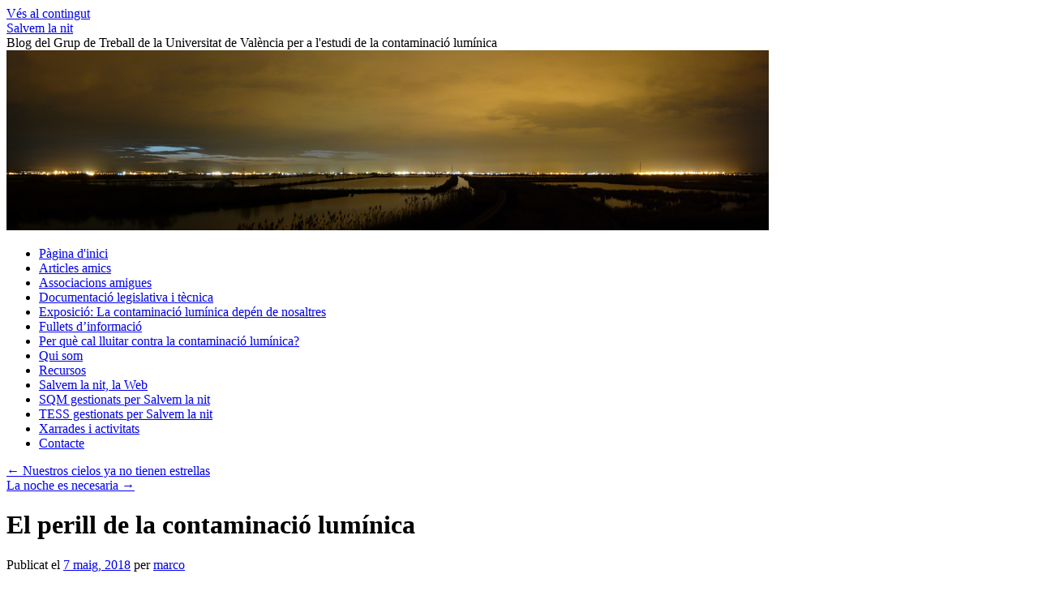

--- FILE ---
content_type: text/html; charset=UTF-8
request_url: https://salvemlanit.blogs.uv.es/2018/05/07/el-perill-de-la-contaminacio-luminica/
body_size: 304226
content:
<!DOCTYPE html>
<html lang="ca">
<head>
<meta charset="UTF-8" />
<title>
El perill de la contaminació lumínica | Salvem la nit	</title>
<link rel="profile" href="https://gmpg.org/xfn/11" />
<link rel="stylesheet" type="text/css" media="all" href="https://salvemlanit.blogs.uv.es/wp-content/themes/twentyten/style.css?ver=20250415" />
<link rel="pingback" href="https://salvemlanit.blogs.uv.es/xmlrpc.php">
<meta name='robots' content='max-image-preview:large' />
	<style>img:is([sizes="auto" i], [sizes^="auto," i]) { contain-intrinsic-size: 3000px 1500px }</style>
	<link rel='dns-prefetch' href='//static.addtoany.com' />
<link rel="alternate" type="application/rss+xml" title="Salvem la nit &raquo; Canal d&#039;informació" href="https://salvemlanit.blogs.uv.es/feed/" />
<link rel="alternate" type="application/rss+xml" title="Salvem la nit &raquo; Canal dels comentaris" href="https://salvemlanit.blogs.uv.es/comments/feed/" />
<link rel="alternate" type="application/rss+xml" title="Salvem la nit &raquo; El perill de la contaminació lumínica Canal dels comentaris" href="https://salvemlanit.blogs.uv.es/2018/05/07/el-perill-de-la-contaminacio-luminica/feed/" />
<script type="text/javascript">
/* <![CDATA[ */
window._wpemojiSettings = {"baseUrl":"https:\/\/s.w.org\/images\/core\/emoji\/16.0.1\/72x72\/","ext":".png","svgUrl":"https:\/\/s.w.org\/images\/core\/emoji\/16.0.1\/svg\/","svgExt":".svg","source":{"concatemoji":"https:\/\/salvemlanit.blogs.uv.es\/wp-includes\/js\/wp-emoji-release.min.js?ver=6.8.3"}};
/*! This file is auto-generated */
!function(s,n){var o,i,e;function c(e){try{var t={supportTests:e,timestamp:(new Date).valueOf()};sessionStorage.setItem(o,JSON.stringify(t))}catch(e){}}function p(e,t,n){e.clearRect(0,0,e.canvas.width,e.canvas.height),e.fillText(t,0,0);var t=new Uint32Array(e.getImageData(0,0,e.canvas.width,e.canvas.height).data),a=(e.clearRect(0,0,e.canvas.width,e.canvas.height),e.fillText(n,0,0),new Uint32Array(e.getImageData(0,0,e.canvas.width,e.canvas.height).data));return t.every(function(e,t){return e===a[t]})}function u(e,t){e.clearRect(0,0,e.canvas.width,e.canvas.height),e.fillText(t,0,0);for(var n=e.getImageData(16,16,1,1),a=0;a<n.data.length;a++)if(0!==n.data[a])return!1;return!0}function f(e,t,n,a){switch(t){case"flag":return n(e,"\ud83c\udff3\ufe0f\u200d\u26a7\ufe0f","\ud83c\udff3\ufe0f\u200b\u26a7\ufe0f")?!1:!n(e,"\ud83c\udde8\ud83c\uddf6","\ud83c\udde8\u200b\ud83c\uddf6")&&!n(e,"\ud83c\udff4\udb40\udc67\udb40\udc62\udb40\udc65\udb40\udc6e\udb40\udc67\udb40\udc7f","\ud83c\udff4\u200b\udb40\udc67\u200b\udb40\udc62\u200b\udb40\udc65\u200b\udb40\udc6e\u200b\udb40\udc67\u200b\udb40\udc7f");case"emoji":return!a(e,"\ud83e\udedf")}return!1}function g(e,t,n,a){var r="undefined"!=typeof WorkerGlobalScope&&self instanceof WorkerGlobalScope?new OffscreenCanvas(300,150):s.createElement("canvas"),o=r.getContext("2d",{willReadFrequently:!0}),i=(o.textBaseline="top",o.font="600 32px Arial",{});return e.forEach(function(e){i[e]=t(o,e,n,a)}),i}function t(e){var t=s.createElement("script");t.src=e,t.defer=!0,s.head.appendChild(t)}"undefined"!=typeof Promise&&(o="wpEmojiSettingsSupports",i=["flag","emoji"],n.supports={everything:!0,everythingExceptFlag:!0},e=new Promise(function(e){s.addEventListener("DOMContentLoaded",e,{once:!0})}),new Promise(function(t){var n=function(){try{var e=JSON.parse(sessionStorage.getItem(o));if("object"==typeof e&&"number"==typeof e.timestamp&&(new Date).valueOf()<e.timestamp+604800&&"object"==typeof e.supportTests)return e.supportTests}catch(e){}return null}();if(!n){if("undefined"!=typeof Worker&&"undefined"!=typeof OffscreenCanvas&&"undefined"!=typeof URL&&URL.createObjectURL&&"undefined"!=typeof Blob)try{var e="postMessage("+g.toString()+"("+[JSON.stringify(i),f.toString(),p.toString(),u.toString()].join(",")+"));",a=new Blob([e],{type:"text/javascript"}),r=new Worker(URL.createObjectURL(a),{name:"wpTestEmojiSupports"});return void(r.onmessage=function(e){c(n=e.data),r.terminate(),t(n)})}catch(e){}c(n=g(i,f,p,u))}t(n)}).then(function(e){for(var t in e)n.supports[t]=e[t],n.supports.everything=n.supports.everything&&n.supports[t],"flag"!==t&&(n.supports.everythingExceptFlag=n.supports.everythingExceptFlag&&n.supports[t]);n.supports.everythingExceptFlag=n.supports.everythingExceptFlag&&!n.supports.flag,n.DOMReady=!1,n.readyCallback=function(){n.DOMReady=!0}}).then(function(){return e}).then(function(){var e;n.supports.everything||(n.readyCallback(),(e=n.source||{}).concatemoji?t(e.concatemoji):e.wpemoji&&e.twemoji&&(t(e.twemoji),t(e.wpemoji)))}))}((window,document),window._wpemojiSettings);
/* ]]> */
</script>
<link rel='stylesheet' id='tppostpro-fontawesome-css-css' href='https://salvemlanit.blogs.uv.es/wp-content/plugins/post-sliders/assets/css/font-awesome.min.css?ver=6.8.3' type='text/css' media='all' />
<link rel='stylesheet' id='tppostpro-owl-min-css-css' href='https://salvemlanit.blogs.uv.es/wp-content/plugins/post-sliders/assets/css/owl.carousel.min.css?ver=6.8.3' type='text/css' media='all' />
<link rel='stylesheet' id='tppostpro-style-css-css' href='https://salvemlanit.blogs.uv.es/wp-content/plugins/post-sliders/assets/css/style.css?ver=6.8.3' type='text/css' media='all' />
<link rel='stylesheet' id='tainacan-blocks-common-theme-styles-css' href='https://salvemlanit.blogs.uv.es/wp-content/plugins/tainacan/assets/css/tainacan-gutenberg-block-common-theme-styles.css' type='text/css' media='all' />
<style id='wp-emoji-styles-inline-css' type='text/css'>

	img.wp-smiley, img.emoji {
		display: inline !important;
		border: none !important;
		box-shadow: none !important;
		height: 1em !important;
		width: 1em !important;
		margin: 0 0.07em !important;
		vertical-align: -0.1em !important;
		background: none !important;
		padding: 0 !important;
	}
</style>
<link rel='stylesheet' id='wp-block-library-css' href='https://salvemlanit.blogs.uv.es/wp-includes/css/dist/block-library/style.min.css?ver=6.8.3' type='text/css' media='all' />
<style id='wp-block-library-theme-inline-css' type='text/css'>
.wp-block-audio :where(figcaption){color:#555;font-size:13px;text-align:center}.is-dark-theme .wp-block-audio :where(figcaption){color:#ffffffa6}.wp-block-audio{margin:0 0 1em}.wp-block-code{border:1px solid #ccc;border-radius:4px;font-family:Menlo,Consolas,monaco,monospace;padding:.8em 1em}.wp-block-embed :where(figcaption){color:#555;font-size:13px;text-align:center}.is-dark-theme .wp-block-embed :where(figcaption){color:#ffffffa6}.wp-block-embed{margin:0 0 1em}.blocks-gallery-caption{color:#555;font-size:13px;text-align:center}.is-dark-theme .blocks-gallery-caption{color:#ffffffa6}:root :where(.wp-block-image figcaption){color:#555;font-size:13px;text-align:center}.is-dark-theme :root :where(.wp-block-image figcaption){color:#ffffffa6}.wp-block-image{margin:0 0 1em}.wp-block-pullquote{border-bottom:4px solid;border-top:4px solid;color:currentColor;margin-bottom:1.75em}.wp-block-pullquote cite,.wp-block-pullquote footer,.wp-block-pullquote__citation{color:currentColor;font-size:.8125em;font-style:normal;text-transform:uppercase}.wp-block-quote{border-left:.25em solid;margin:0 0 1.75em;padding-left:1em}.wp-block-quote cite,.wp-block-quote footer{color:currentColor;font-size:.8125em;font-style:normal;position:relative}.wp-block-quote:where(.has-text-align-right){border-left:none;border-right:.25em solid;padding-left:0;padding-right:1em}.wp-block-quote:where(.has-text-align-center){border:none;padding-left:0}.wp-block-quote.is-large,.wp-block-quote.is-style-large,.wp-block-quote:where(.is-style-plain){border:none}.wp-block-search .wp-block-search__label{font-weight:700}.wp-block-search__button{border:1px solid #ccc;padding:.375em .625em}:where(.wp-block-group.has-background){padding:1.25em 2.375em}.wp-block-separator.has-css-opacity{opacity:.4}.wp-block-separator{border:none;border-bottom:2px solid;margin-left:auto;margin-right:auto}.wp-block-separator.has-alpha-channel-opacity{opacity:1}.wp-block-separator:not(.is-style-wide):not(.is-style-dots){width:100px}.wp-block-separator.has-background:not(.is-style-dots){border-bottom:none;height:1px}.wp-block-separator.has-background:not(.is-style-wide):not(.is-style-dots){height:2px}.wp-block-table{margin:0 0 1em}.wp-block-table td,.wp-block-table th{word-break:normal}.wp-block-table :where(figcaption){color:#555;font-size:13px;text-align:center}.is-dark-theme .wp-block-table :where(figcaption){color:#ffffffa6}.wp-block-video :where(figcaption){color:#555;font-size:13px;text-align:center}.is-dark-theme .wp-block-video :where(figcaption){color:#ffffffa6}.wp-block-video{margin:0 0 1em}:root :where(.wp-block-template-part.has-background){margin-bottom:0;margin-top:0;padding:1.25em 2.375em}
</style>
<style id='classic-theme-styles-inline-css' type='text/css'>
/*! This file is auto-generated */
.wp-block-button__link{color:#fff;background-color:#32373c;border-radius:9999px;box-shadow:none;text-decoration:none;padding:calc(.667em + 2px) calc(1.333em + 2px);font-size:1.125em}.wp-block-file__button{background:#32373c;color:#fff;text-decoration:none}
</style>
<link rel='stylesheet' id='related-items-list-css' href='https://salvemlanit.blogs.uv.es/wp-content/plugins/tainacan/assets/css/tainacan-gutenberg-block-related-items-list.css' type='text/css' media='all' />
<link rel='stylesheet' id='item-gallery-css' href='https://salvemlanit.blogs.uv.es/wp-content/plugins/tainacan/assets/css/tainacan-gutenberg-block-item-gallery.css' type='text/css' media='all' />
<link rel='stylesheet' id='item-metadata-sections-css' href='https://salvemlanit.blogs.uv.es/wp-content/plugins/tainacan/assets/css/tainacan-gutenberg-block-item-metadata-sections.css' type='text/css' media='all' />
<link rel='stylesheet' id='item-metadata-section-css' href='https://salvemlanit.blogs.uv.es/wp-content/plugins/tainacan/assets/css/tainacan-gutenberg-block-item-metadata-section.css' type='text/css' media='all' />
<link rel='stylesheet' id='item-metadata-css' href='https://salvemlanit.blogs.uv.es/wp-content/plugins/tainacan/assets/css/tainacan-gutenberg-block-item-metadata.css' type='text/css' media='all' />
<link rel='stylesheet' id='item-metadatum-css' href='https://salvemlanit.blogs.uv.es/wp-content/plugins/tainacan/assets/css/tainacan-gutenberg-block-item-metadatum.css' type='text/css' media='all' />
<link rel='stylesheet' id='geocoordinate-item-metadatum-css' href='https://salvemlanit.blogs.uv.es/wp-content/plugins/tainacan/assets/css/tainacan-gutenberg-block-geocoordinate-item-metadatum.css' type='text/css' media='all' />
<link rel='stylesheet' id='items-gallery-css' href='https://salvemlanit.blogs.uv.es/wp-content/plugins/tainacan/assets/css/tainacan-gutenberg-block-item-gallery.css' type='text/css' media='all' />
<style id='global-styles-inline-css' type='text/css'>
:root{--wp--preset--aspect-ratio--square: 1;--wp--preset--aspect-ratio--4-3: 4/3;--wp--preset--aspect-ratio--3-4: 3/4;--wp--preset--aspect-ratio--3-2: 3/2;--wp--preset--aspect-ratio--2-3: 2/3;--wp--preset--aspect-ratio--16-9: 16/9;--wp--preset--aspect-ratio--9-16: 9/16;--wp--preset--color--black: #000;--wp--preset--color--cyan-bluish-gray: #abb8c3;--wp--preset--color--white: #fff;--wp--preset--color--pale-pink: #f78da7;--wp--preset--color--vivid-red: #cf2e2e;--wp--preset--color--luminous-vivid-orange: #ff6900;--wp--preset--color--luminous-vivid-amber: #fcb900;--wp--preset--color--light-green-cyan: #7bdcb5;--wp--preset--color--vivid-green-cyan: #00d084;--wp--preset--color--pale-cyan-blue: #8ed1fc;--wp--preset--color--vivid-cyan-blue: #0693e3;--wp--preset--color--vivid-purple: #9b51e0;--wp--preset--color--blue: #0066cc;--wp--preset--color--medium-gray: #666;--wp--preset--color--light-gray: #f1f1f1;--wp--preset--gradient--vivid-cyan-blue-to-vivid-purple: linear-gradient(135deg,rgba(6,147,227,1) 0%,rgb(155,81,224) 100%);--wp--preset--gradient--light-green-cyan-to-vivid-green-cyan: linear-gradient(135deg,rgb(122,220,180) 0%,rgb(0,208,130) 100%);--wp--preset--gradient--luminous-vivid-amber-to-luminous-vivid-orange: linear-gradient(135deg,rgba(252,185,0,1) 0%,rgba(255,105,0,1) 100%);--wp--preset--gradient--luminous-vivid-orange-to-vivid-red: linear-gradient(135deg,rgba(255,105,0,1) 0%,rgb(207,46,46) 100%);--wp--preset--gradient--very-light-gray-to-cyan-bluish-gray: linear-gradient(135deg,rgb(238,238,238) 0%,rgb(169,184,195) 100%);--wp--preset--gradient--cool-to-warm-spectrum: linear-gradient(135deg,rgb(74,234,220) 0%,rgb(151,120,209) 20%,rgb(207,42,186) 40%,rgb(238,44,130) 60%,rgb(251,105,98) 80%,rgb(254,248,76) 100%);--wp--preset--gradient--blush-light-purple: linear-gradient(135deg,rgb(255,206,236) 0%,rgb(152,150,240) 100%);--wp--preset--gradient--blush-bordeaux: linear-gradient(135deg,rgb(254,205,165) 0%,rgb(254,45,45) 50%,rgb(107,0,62) 100%);--wp--preset--gradient--luminous-dusk: linear-gradient(135deg,rgb(255,203,112) 0%,rgb(199,81,192) 50%,rgb(65,88,208) 100%);--wp--preset--gradient--pale-ocean: linear-gradient(135deg,rgb(255,245,203) 0%,rgb(182,227,212) 50%,rgb(51,167,181) 100%);--wp--preset--gradient--electric-grass: linear-gradient(135deg,rgb(202,248,128) 0%,rgb(113,206,126) 100%);--wp--preset--gradient--midnight: linear-gradient(135deg,rgb(2,3,129) 0%,rgb(40,116,252) 100%);--wp--preset--font-size--small: 13px;--wp--preset--font-size--medium: 20px;--wp--preset--font-size--large: 36px;--wp--preset--font-size--x-large: 42px;--wp--preset--spacing--20: 0.44rem;--wp--preset--spacing--30: 0.67rem;--wp--preset--spacing--40: 1rem;--wp--preset--spacing--50: 1.5rem;--wp--preset--spacing--60: 2.25rem;--wp--preset--spacing--70: 3.38rem;--wp--preset--spacing--80: 5.06rem;--wp--preset--shadow--natural: 6px 6px 9px rgba(0, 0, 0, 0.2);--wp--preset--shadow--deep: 12px 12px 50px rgba(0, 0, 0, 0.4);--wp--preset--shadow--sharp: 6px 6px 0px rgba(0, 0, 0, 0.2);--wp--preset--shadow--outlined: 6px 6px 0px -3px rgba(255, 255, 255, 1), 6px 6px rgba(0, 0, 0, 1);--wp--preset--shadow--crisp: 6px 6px 0px rgba(0, 0, 0, 1);}:where(.is-layout-flex){gap: 0.5em;}:where(.is-layout-grid){gap: 0.5em;}body .is-layout-flex{display: flex;}.is-layout-flex{flex-wrap: wrap;align-items: center;}.is-layout-flex > :is(*, div){margin: 0;}body .is-layout-grid{display: grid;}.is-layout-grid > :is(*, div){margin: 0;}:where(.wp-block-columns.is-layout-flex){gap: 2em;}:where(.wp-block-columns.is-layout-grid){gap: 2em;}:where(.wp-block-post-template.is-layout-flex){gap: 1.25em;}:where(.wp-block-post-template.is-layout-grid){gap: 1.25em;}.has-black-color{color: var(--wp--preset--color--black) !important;}.has-cyan-bluish-gray-color{color: var(--wp--preset--color--cyan-bluish-gray) !important;}.has-white-color{color: var(--wp--preset--color--white) !important;}.has-pale-pink-color{color: var(--wp--preset--color--pale-pink) !important;}.has-vivid-red-color{color: var(--wp--preset--color--vivid-red) !important;}.has-luminous-vivid-orange-color{color: var(--wp--preset--color--luminous-vivid-orange) !important;}.has-luminous-vivid-amber-color{color: var(--wp--preset--color--luminous-vivid-amber) !important;}.has-light-green-cyan-color{color: var(--wp--preset--color--light-green-cyan) !important;}.has-vivid-green-cyan-color{color: var(--wp--preset--color--vivid-green-cyan) !important;}.has-pale-cyan-blue-color{color: var(--wp--preset--color--pale-cyan-blue) !important;}.has-vivid-cyan-blue-color{color: var(--wp--preset--color--vivid-cyan-blue) !important;}.has-vivid-purple-color{color: var(--wp--preset--color--vivid-purple) !important;}.has-black-background-color{background-color: var(--wp--preset--color--black) !important;}.has-cyan-bluish-gray-background-color{background-color: var(--wp--preset--color--cyan-bluish-gray) !important;}.has-white-background-color{background-color: var(--wp--preset--color--white) !important;}.has-pale-pink-background-color{background-color: var(--wp--preset--color--pale-pink) !important;}.has-vivid-red-background-color{background-color: var(--wp--preset--color--vivid-red) !important;}.has-luminous-vivid-orange-background-color{background-color: var(--wp--preset--color--luminous-vivid-orange) !important;}.has-luminous-vivid-amber-background-color{background-color: var(--wp--preset--color--luminous-vivid-amber) !important;}.has-light-green-cyan-background-color{background-color: var(--wp--preset--color--light-green-cyan) !important;}.has-vivid-green-cyan-background-color{background-color: var(--wp--preset--color--vivid-green-cyan) !important;}.has-pale-cyan-blue-background-color{background-color: var(--wp--preset--color--pale-cyan-blue) !important;}.has-vivid-cyan-blue-background-color{background-color: var(--wp--preset--color--vivid-cyan-blue) !important;}.has-vivid-purple-background-color{background-color: var(--wp--preset--color--vivid-purple) !important;}.has-black-border-color{border-color: var(--wp--preset--color--black) !important;}.has-cyan-bluish-gray-border-color{border-color: var(--wp--preset--color--cyan-bluish-gray) !important;}.has-white-border-color{border-color: var(--wp--preset--color--white) !important;}.has-pale-pink-border-color{border-color: var(--wp--preset--color--pale-pink) !important;}.has-vivid-red-border-color{border-color: var(--wp--preset--color--vivid-red) !important;}.has-luminous-vivid-orange-border-color{border-color: var(--wp--preset--color--luminous-vivid-orange) !important;}.has-luminous-vivid-amber-border-color{border-color: var(--wp--preset--color--luminous-vivid-amber) !important;}.has-light-green-cyan-border-color{border-color: var(--wp--preset--color--light-green-cyan) !important;}.has-vivid-green-cyan-border-color{border-color: var(--wp--preset--color--vivid-green-cyan) !important;}.has-pale-cyan-blue-border-color{border-color: var(--wp--preset--color--pale-cyan-blue) !important;}.has-vivid-cyan-blue-border-color{border-color: var(--wp--preset--color--vivid-cyan-blue) !important;}.has-vivid-purple-border-color{border-color: var(--wp--preset--color--vivid-purple) !important;}.has-vivid-cyan-blue-to-vivid-purple-gradient-background{background: var(--wp--preset--gradient--vivid-cyan-blue-to-vivid-purple) !important;}.has-light-green-cyan-to-vivid-green-cyan-gradient-background{background: var(--wp--preset--gradient--light-green-cyan-to-vivid-green-cyan) !important;}.has-luminous-vivid-amber-to-luminous-vivid-orange-gradient-background{background: var(--wp--preset--gradient--luminous-vivid-amber-to-luminous-vivid-orange) !important;}.has-luminous-vivid-orange-to-vivid-red-gradient-background{background: var(--wp--preset--gradient--luminous-vivid-orange-to-vivid-red) !important;}.has-very-light-gray-to-cyan-bluish-gray-gradient-background{background: var(--wp--preset--gradient--very-light-gray-to-cyan-bluish-gray) !important;}.has-cool-to-warm-spectrum-gradient-background{background: var(--wp--preset--gradient--cool-to-warm-spectrum) !important;}.has-blush-light-purple-gradient-background{background: var(--wp--preset--gradient--blush-light-purple) !important;}.has-blush-bordeaux-gradient-background{background: var(--wp--preset--gradient--blush-bordeaux) !important;}.has-luminous-dusk-gradient-background{background: var(--wp--preset--gradient--luminous-dusk) !important;}.has-pale-ocean-gradient-background{background: var(--wp--preset--gradient--pale-ocean) !important;}.has-electric-grass-gradient-background{background: var(--wp--preset--gradient--electric-grass) !important;}.has-midnight-gradient-background{background: var(--wp--preset--gradient--midnight) !important;}.has-small-font-size{font-size: var(--wp--preset--font-size--small) !important;}.has-medium-font-size{font-size: var(--wp--preset--font-size--medium) !important;}.has-large-font-size{font-size: var(--wp--preset--font-size--large) !important;}.has-x-large-font-size{font-size: var(--wp--preset--font-size--x-large) !important;}
:where(.wp-block-post-template.is-layout-flex){gap: 1.25em;}:where(.wp-block-post-template.is-layout-grid){gap: 1.25em;}
:where(.wp-block-columns.is-layout-flex){gap: 2em;}:where(.wp-block-columns.is-layout-grid){gap: 2em;}
:root :where(.wp-block-pullquote){font-size: 1.5em;line-height: 1.6;}
</style>
<link rel='stylesheet' id='all-in-one-event-calendar-theme-css' href='https://salvemlanit.blogs.uv.es/wp-content/plugins/all-in-one-event-calendar/apiki/dist/styles/theme.css?ver=1695386706' type='text/css' media='all' />
<link rel='stylesheet' id='tainacan-embeds-css' href='https://salvemlanit.blogs.uv.es/wp-content/plugins/tainacan/assets/css/tainacan-embeds.css?ver=1.0.0' type='text/css' media='all' />
<link rel='stylesheet' id='twentyten-block-style-css' href='https://salvemlanit.blogs.uv.es/wp-content/themes/twentyten/blocks.css?ver=20250220' type='text/css' media='all' />
<link rel='stylesheet' id='tablepress-default-css' href='https://salvemlanit.blogs.uv.es/wp-content/plugins/tablepress/css/build/default.css?ver=3.2.5' type='text/css' media='all' />
<link rel='stylesheet' id='addtoany-css' href='https://salvemlanit.blogs.uv.es/wp-content/plugins/add-to-any/addtoany.min.css?ver=1.16' type='text/css' media='all' />
<link rel='stylesheet' id='zotpress.shortcode.min.css-css' href='https://salvemlanit.blogs.uv.es/wp-content/plugins/zotpress/css/zotpress.shortcode.min.css?ver=7.4' type='text/css' media='all' />
<script type="text/javascript" src="https://salvemlanit.blogs.uv.es/wp-includes/js/jquery/jquery.min.js?ver=3.7.1" id="jquery-core-js"></script>
<script type="text/javascript" src="https://salvemlanit.blogs.uv.es/wp-includes/js/jquery/jquery-migrate.min.js?ver=3.4.1" id="jquery-migrate-js"></script>
<script type="text/javascript" src="https://salvemlanit.blogs.uv.es/wp-content/plugins/post-sliders/assets/js/owl.carousel.js?ver=6.8.3" id="tppostpro-owl-js-js"></script>
<script type="text/javascript" src="https://salvemlanit.blogs.uv.es/wp-includes/js/underscore.min.js?ver=1.13.7" id="underscore-js"></script>
<script type="text/javascript" src="https://salvemlanit.blogs.uv.es/wp-includes/js/dist/hooks.min.js?ver=4d63a3d491d11ffd8ac6" id="wp-hooks-js"></script>
<script type="text/javascript" src="https://salvemlanit.blogs.uv.es/wp-includes/js/dist/i18n.min.js?ver=5e580eb46a90c2b997e6" id="wp-i18n-js"></script>
<script type="text/javascript" id="wp-i18n-js-after">
/* <![CDATA[ */
wp.i18n.setLocaleData( { 'text direction\u0004ltr': [ 'ltr' ] } );
/* ]]> */
</script>
<script type="text/javascript" id="tainacan-blocks-common-scripts-js-extra">
/* <![CDATA[ */
var tainacan_blocks = {"wp_version":"6.8.3","root":"https:\/\/salvemlanit.blogs.uv.es\/wp-json\/tainacan\/v2","nonce":"","base_url":"https:\/\/salvemlanit.blogs.uv.es\/wp-content\/plugins\/tainacan","api_max_items_per_page":"96","admin_url":"https:\/\/salvemlanit.blogs.uv.es\/wp-admin\/admin.php","site_url":"https:\/\/salvemlanit.blogs.uv.es","theme_items_list_url":"https:\/\/salvemlanit.blogs.uv.es\/elements","collections_post_types":[],"registered_view_modes":{"table":{"label":"Taula","description":"The classic table display.","type":"component","template":"\/var\/www\/wp-content\/themes\/twentyten\/tainacan\/view-mode-table.php","component":"view-mode-table","thumbnail":"","icon":"<span class=\"icon\"><i class=\"tainacan-icon tainacan-icon-viewtable tainacan-icon-1-25em\"><\/i><\/span>","show_pagination":true,"full_screen":false,"dynamic_metadata":true,"implements_skeleton":true,"skeleton_template":"","placeholder_template":"<ul style=\"list-style: none;width: 100%; height: auto; display: flex; flex-direction: column; overflow-x: auto;padding: 0;\"><li style=\"display: flex; align-items: center; flex-direction: row; flex-wrap: nowrap; gap: 15px; width: 100%; height: 40px; background-color: var(--tainacan-block-gray1, #f2f2f2); padding: 2px 6px;\">\n\t\t\t\t\t\t<div style=\"flex-shrink: 0; width: 32px; height: 32px; background-color: var(--tainacan-block-gray2, #dbdbdb);\"><\/div>\n\t\t\t\t\t\t<div style=\"width: 180px; height: 10px; background-color: var(--tainacan-block-gray3, #a5a5a5);><\/div>\n\t\t\t\t\t\t<div style=\"width: 120px; height: 6px; background-color: var(--tainacan-block-gray3, #a5a5a5);\"><\/div>\n\t\t\t\t\t\t<div style=\"width: 70px; height: 6px; background-color: var(--tainacan-block-gray3, #a5a5a5);\"><\/div>\n\t\t\t\t\t\t<div style=\"width: 100px; height: 6px; background-color: var(--tainacan-block-gray3, #a5a5a5);\"><\/div>\n\t\t\t\t\t\t<div style=\"width: 90px; height: 6px; background-color: var(--tainacan-block-gray3, #a5a5a5);\"><\/div>\n\t\t\t\t\t\t<div style=\"width: 60px; height: 6px; background-color: var(--tainacan-block-gray3, #a5a5a5);\"><\/div>\n\t\t\t\t\t\t<div style=\"width: 70px; height: 6px; background-color: var(--tainacan-block-gray3, #a5a5a5);\"><\/div>\n\t\t\t\t\t\t<div style=\"width: 100px; height: 6px; background-color: var(--tainacan-block-gray3, #a5a5a5);\"><\/div>\n\t\t\t\t\t\t<div style=\"width: 90px; height: 6px; background-color: var(--tainacan-block-gray3, #a5a5a5);\"><\/div>\n\t\t\t\t\t\t<div style=\"width: 100px; height: 6px; background-color: var(--tainacan-block-gray3, #a5a5a5);\"><\/div>\n\t\t\t\t\t<\/li><li style=\"display: flex; align-items: center; flex-direction: row; flex-wrap: nowrap; gap: 15px; width: 100%; height: 40px; background-color: var(--tainacan-block-gray0, #f2f2f2); padding: 2px 6px;\">\n\t\t\t\t\t\t<div style=\"flex-shrink: 0; width: 32px; height: 32px; background-color: var(--tainacan-block-gray2, #dbdbdb);\"><\/div>\n\t\t\t\t\t\t<div style=\"width: 180px; height: 10px; background-color: var(--tainacan-block-gray3, #a5a5a5);><\/div>\n\t\t\t\t\t\t<div style=\"width: 120px; height: 6px; background-color: var(--tainacan-block-gray3, #a5a5a5);\"><\/div>\n\t\t\t\t\t\t<div style=\"width: 70px; height: 6px; background-color: var(--tainacan-block-gray3, #a5a5a5);\"><\/div>\n\t\t\t\t\t\t<div style=\"width: 100px; height: 6px; background-color: var(--tainacan-block-gray3, #a5a5a5);\"><\/div>\n\t\t\t\t\t\t<div style=\"width: 90px; height: 6px; background-color: var(--tainacan-block-gray3, #a5a5a5);\"><\/div>\n\t\t\t\t\t\t<div style=\"width: 60px; height: 6px; background-color: var(--tainacan-block-gray3, #a5a5a5);\"><\/div>\n\t\t\t\t\t\t<div style=\"width: 70px; height: 6px; background-color: var(--tainacan-block-gray3, #a5a5a5);\"><\/div>\n\t\t\t\t\t\t<div style=\"width: 100px; height: 6px; background-color: var(--tainacan-block-gray3, #a5a5a5);\"><\/div>\n\t\t\t\t\t\t<div style=\"width: 90px; height: 6px; background-color: var(--tainacan-block-gray3, #a5a5a5);\"><\/div>\n\t\t\t\t\t\t<div style=\"width: 100px; height: 6px; background-color: var(--tainacan-block-gray3, #a5a5a5);\"><\/div>\n\t\t\t\t\t<\/li><li style=\"display: flex; align-items: center; flex-direction: row; flex-wrap: nowrap; gap: 15px; width: 100%; height: 40px; background-color: var(--tainacan-block-gray1, #f2f2f2); padding: 2px 6px;\">\n\t\t\t\t\t\t<div style=\"flex-shrink: 0; width: 32px; height: 32px; background-color: var(--tainacan-block-gray2, #dbdbdb);\"><\/div>\n\t\t\t\t\t\t<div style=\"width: 180px; height: 10px; background-color: var(--tainacan-block-gray3, #a5a5a5);><\/div>\n\t\t\t\t\t\t<div style=\"width: 120px; height: 6px; background-color: var(--tainacan-block-gray3, #a5a5a5);\"><\/div>\n\t\t\t\t\t\t<div style=\"width: 70px; height: 6px; background-color: var(--tainacan-block-gray3, #a5a5a5);\"><\/div>\n\t\t\t\t\t\t<div style=\"width: 100px; height: 6px; background-color: var(--tainacan-block-gray3, #a5a5a5);\"><\/div>\n\t\t\t\t\t\t<div style=\"width: 90px; height: 6px; background-color: var(--tainacan-block-gray3, #a5a5a5);\"><\/div>\n\t\t\t\t\t\t<div style=\"width: 60px; height: 6px; background-color: var(--tainacan-block-gray3, #a5a5a5);\"><\/div>\n\t\t\t\t\t\t<div style=\"width: 70px; height: 6px; background-color: var(--tainacan-block-gray3, #a5a5a5);\"><\/div>\n\t\t\t\t\t\t<div style=\"width: 100px; height: 6px; background-color: var(--tainacan-block-gray3, #a5a5a5);\"><\/div>\n\t\t\t\t\t\t<div style=\"width: 90px; height: 6px; background-color: var(--tainacan-block-gray3, #a5a5a5);\"><\/div>\n\t\t\t\t\t\t<div style=\"width: 100px; height: 6px; background-color: var(--tainacan-block-gray3, #a5a5a5);\"><\/div>\n\t\t\t\t\t<\/li><li style=\"display: flex; align-items: center; flex-direction: row; flex-wrap: nowrap; gap: 15px; width: 100%; height: 40px; background-color: var(--tainacan-block-gray0, #f2f2f2); padding: 2px 6px;\">\n\t\t\t\t\t\t<div style=\"flex-shrink: 0; width: 32px; height: 32px; background-color: var(--tainacan-block-gray2, #dbdbdb);\"><\/div>\n\t\t\t\t\t\t<div style=\"width: 180px; height: 10px; background-color: var(--tainacan-block-gray3, #a5a5a5);><\/div>\n\t\t\t\t\t\t<div style=\"width: 120px; height: 6px; background-color: var(--tainacan-block-gray3, #a5a5a5);\"><\/div>\n\t\t\t\t\t\t<div style=\"width: 70px; height: 6px; background-color: var(--tainacan-block-gray3, #a5a5a5);\"><\/div>\n\t\t\t\t\t\t<div style=\"width: 100px; height: 6px; background-color: var(--tainacan-block-gray3, #a5a5a5);\"><\/div>\n\t\t\t\t\t\t<div style=\"width: 90px; height: 6px; background-color: var(--tainacan-block-gray3, #a5a5a5);\"><\/div>\n\t\t\t\t\t\t<div style=\"width: 60px; height: 6px; background-color: var(--tainacan-block-gray3, #a5a5a5);\"><\/div>\n\t\t\t\t\t\t<div style=\"width: 70px; height: 6px; background-color: var(--tainacan-block-gray3, #a5a5a5);\"><\/div>\n\t\t\t\t\t\t<div style=\"width: 100px; height: 6px; background-color: var(--tainacan-block-gray3, #a5a5a5);\"><\/div>\n\t\t\t\t\t\t<div style=\"width: 90px; height: 6px; background-color: var(--tainacan-block-gray3, #a5a5a5);\"><\/div>\n\t\t\t\t\t\t<div style=\"width: 100px; height: 6px; background-color: var(--tainacan-block-gray3, #a5a5a5);\"><\/div>\n\t\t\t\t\t<\/li><li style=\"display: flex; align-items: center; flex-direction: row; flex-wrap: nowrap; gap: 15px; width: 100%; height: 40px; background-color: var(--tainacan-block-gray1, #f2f2f2); padding: 2px 6px;\">\n\t\t\t\t\t\t<div style=\"flex-shrink: 0; width: 32px; height: 32px; background-color: var(--tainacan-block-gray2, #dbdbdb);\"><\/div>\n\t\t\t\t\t\t<div style=\"width: 180px; height: 10px; background-color: var(--tainacan-block-gray3, #a5a5a5);><\/div>\n\t\t\t\t\t\t<div style=\"width: 120px; height: 6px; background-color: var(--tainacan-block-gray3, #a5a5a5);\"><\/div>\n\t\t\t\t\t\t<div style=\"width: 70px; height: 6px; background-color: var(--tainacan-block-gray3, #a5a5a5);\"><\/div>\n\t\t\t\t\t\t<div style=\"width: 100px; height: 6px; background-color: var(--tainacan-block-gray3, #a5a5a5);\"><\/div>\n\t\t\t\t\t\t<div style=\"width: 90px; height: 6px; background-color: var(--tainacan-block-gray3, #a5a5a5);\"><\/div>\n\t\t\t\t\t\t<div style=\"width: 60px; height: 6px; background-color: var(--tainacan-block-gray3, #a5a5a5);\"><\/div>\n\t\t\t\t\t\t<div style=\"width: 70px; height: 6px; background-color: var(--tainacan-block-gray3, #a5a5a5);\"><\/div>\n\t\t\t\t\t\t<div style=\"width: 100px; height: 6px; background-color: var(--tainacan-block-gray3, #a5a5a5);\"><\/div>\n\t\t\t\t\t\t<div style=\"width: 90px; height: 6px; background-color: var(--tainacan-block-gray3, #a5a5a5);\"><\/div>\n\t\t\t\t\t\t<div style=\"width: 100px; height: 6px; background-color: var(--tainacan-block-gray3, #a5a5a5);\"><\/div>\n\t\t\t\t\t<\/li><li style=\"display: flex; align-items: center; flex-direction: row; flex-wrap: nowrap; gap: 15px; width: 100%; height: 40px; background-color: var(--tainacan-block-gray0, #f2f2f2); padding: 2px 6px;\">\n\t\t\t\t\t\t<div style=\"flex-shrink: 0; width: 32px; height: 32px; background-color: var(--tainacan-block-gray2, #dbdbdb);\"><\/div>\n\t\t\t\t\t\t<div style=\"width: 180px; height: 10px; background-color: var(--tainacan-block-gray3, #a5a5a5);><\/div>\n\t\t\t\t\t\t<div style=\"width: 120px; height: 6px; background-color: var(--tainacan-block-gray3, #a5a5a5);\"><\/div>\n\t\t\t\t\t\t<div style=\"width: 70px; height: 6px; background-color: var(--tainacan-block-gray3, #a5a5a5);\"><\/div>\n\t\t\t\t\t\t<div style=\"width: 100px; height: 6px; background-color: var(--tainacan-block-gray3, #a5a5a5);\"><\/div>\n\t\t\t\t\t\t<div style=\"width: 90px; height: 6px; background-color: var(--tainacan-block-gray3, #a5a5a5);\"><\/div>\n\t\t\t\t\t\t<div style=\"width: 60px; height: 6px; background-color: var(--tainacan-block-gray3, #a5a5a5);\"><\/div>\n\t\t\t\t\t\t<div style=\"width: 70px; height: 6px; background-color: var(--tainacan-block-gray3, #a5a5a5);\"><\/div>\n\t\t\t\t\t\t<div style=\"width: 100px; height: 6px; background-color: var(--tainacan-block-gray3, #a5a5a5);\"><\/div>\n\t\t\t\t\t\t<div style=\"width: 90px; height: 6px; background-color: var(--tainacan-block-gray3, #a5a5a5);\"><\/div>\n\t\t\t\t\t\t<div style=\"width: 100px; height: 6px; background-color: var(--tainacan-block-gray3, #a5a5a5);\"><\/div>\n\t\t\t\t\t<\/li><li style=\"display: flex; align-items: center; flex-direction: row; flex-wrap: nowrap; gap: 15px; width: 100%; height: 40px; background-color: var(--tainacan-block-gray1, #f2f2f2); padding: 2px 6px;\">\n\t\t\t\t\t\t<div style=\"flex-shrink: 0; width: 32px; height: 32px; background-color: var(--tainacan-block-gray2, #dbdbdb);\"><\/div>\n\t\t\t\t\t\t<div style=\"width: 180px; height: 10px; background-color: var(--tainacan-block-gray3, #a5a5a5);><\/div>\n\t\t\t\t\t\t<div style=\"width: 120px; height: 6px; background-color: var(--tainacan-block-gray3, #a5a5a5);\"><\/div>\n\t\t\t\t\t\t<div style=\"width: 70px; height: 6px; background-color: var(--tainacan-block-gray3, #a5a5a5);\"><\/div>\n\t\t\t\t\t\t<div style=\"width: 100px; height: 6px; background-color: var(--tainacan-block-gray3, #a5a5a5);\"><\/div>\n\t\t\t\t\t\t<div style=\"width: 90px; height: 6px; background-color: var(--tainacan-block-gray3, #a5a5a5);\"><\/div>\n\t\t\t\t\t\t<div style=\"width: 60px; height: 6px; background-color: var(--tainacan-block-gray3, #a5a5a5);\"><\/div>\n\t\t\t\t\t\t<div style=\"width: 70px; height: 6px; background-color: var(--tainacan-block-gray3, #a5a5a5);\"><\/div>\n\t\t\t\t\t\t<div style=\"width: 100px; height: 6px; background-color: var(--tainacan-block-gray3, #a5a5a5);\"><\/div>\n\t\t\t\t\t\t<div style=\"width: 90px; height: 6px; background-color: var(--tainacan-block-gray3, #a5a5a5);\"><\/div>\n\t\t\t\t\t\t<div style=\"width: 100px; height: 6px; background-color: var(--tainacan-block-gray3, #a5a5a5);\"><\/div>\n\t\t\t\t\t<\/li><li style=\"display: flex; align-items: center; flex-direction: row; flex-wrap: nowrap; gap: 15px; width: 100%; height: 40px; background-color: var(--tainacan-block-gray0, #f2f2f2); padding: 2px 6px;\">\n\t\t\t\t\t\t<div style=\"flex-shrink: 0; width: 32px; height: 32px; background-color: var(--tainacan-block-gray2, #dbdbdb);\"><\/div>\n\t\t\t\t\t\t<div style=\"width: 180px; height: 10px; background-color: var(--tainacan-block-gray3, #a5a5a5);><\/div>\n\t\t\t\t\t\t<div style=\"width: 120px; height: 6px; background-color: var(--tainacan-block-gray3, #a5a5a5);\"><\/div>\n\t\t\t\t\t\t<div style=\"width: 70px; height: 6px; background-color: var(--tainacan-block-gray3, #a5a5a5);\"><\/div>\n\t\t\t\t\t\t<div style=\"width: 100px; height: 6px; background-color: var(--tainacan-block-gray3, #a5a5a5);\"><\/div>\n\t\t\t\t\t\t<div style=\"width: 90px; height: 6px; background-color: var(--tainacan-block-gray3, #a5a5a5);\"><\/div>\n\t\t\t\t\t\t<div style=\"width: 60px; height: 6px; background-color: var(--tainacan-block-gray3, #a5a5a5);\"><\/div>\n\t\t\t\t\t\t<div style=\"width: 70px; height: 6px; background-color: var(--tainacan-block-gray3, #a5a5a5);\"><\/div>\n\t\t\t\t\t\t<div style=\"width: 100px; height: 6px; background-color: var(--tainacan-block-gray3, #a5a5a5);\"><\/div>\n\t\t\t\t\t\t<div style=\"width: 90px; height: 6px; background-color: var(--tainacan-block-gray3, #a5a5a5);\"><\/div>\n\t\t\t\t\t\t<div style=\"width: 100px; height: 6px; background-color: var(--tainacan-block-gray3, #a5a5a5);\"><\/div>\n\t\t\t\t\t<\/li><li style=\"display: flex; align-items: center; flex-direction: row; flex-wrap: nowrap; gap: 15px; width: 100%; height: 40px; background-color: var(--tainacan-block-gray1, #f2f2f2); padding: 2px 6px;\">\n\t\t\t\t\t\t<div style=\"flex-shrink: 0; width: 32px; height: 32px; background-color: var(--tainacan-block-gray2, #dbdbdb);\"><\/div>\n\t\t\t\t\t\t<div style=\"width: 180px; height: 10px; background-color: var(--tainacan-block-gray3, #a5a5a5);><\/div>\n\t\t\t\t\t\t<div style=\"width: 120px; height: 6px; background-color: var(--tainacan-block-gray3, #a5a5a5);\"><\/div>\n\t\t\t\t\t\t<div style=\"width: 70px; height: 6px; background-color: var(--tainacan-block-gray3, #a5a5a5);\"><\/div>\n\t\t\t\t\t\t<div style=\"width: 100px; height: 6px; background-color: var(--tainacan-block-gray3, #a5a5a5);\"><\/div>\n\t\t\t\t\t\t<div style=\"width: 90px; height: 6px; background-color: var(--tainacan-block-gray3, #a5a5a5);\"><\/div>\n\t\t\t\t\t\t<div style=\"width: 60px; height: 6px; background-color: var(--tainacan-block-gray3, #a5a5a5);\"><\/div>\n\t\t\t\t\t\t<div style=\"width: 70px; height: 6px; background-color: var(--tainacan-block-gray3, #a5a5a5);\"><\/div>\n\t\t\t\t\t\t<div style=\"width: 100px; height: 6px; background-color: var(--tainacan-block-gray3, #a5a5a5);\"><\/div>\n\t\t\t\t\t\t<div style=\"width: 90px; height: 6px; background-color: var(--tainacan-block-gray3, #a5a5a5);\"><\/div>\n\t\t\t\t\t\t<div style=\"width: 100px; height: 6px; background-color: var(--tainacan-block-gray3, #a5a5a5);\"><\/div>\n\t\t\t\t\t<\/li><li style=\"display: flex; align-items: center; flex-direction: row; flex-wrap: nowrap; gap: 15px; width: 100%; height: 40px; background-color: var(--tainacan-block-gray0, #f2f2f2); padding: 2px 6px;\">\n\t\t\t\t\t\t<div style=\"flex-shrink: 0; width: 32px; height: 32px; background-color: var(--tainacan-block-gray2, #dbdbdb);\"><\/div>\n\t\t\t\t\t\t<div style=\"width: 180px; height: 10px; background-color: var(--tainacan-block-gray3, #a5a5a5);><\/div>\n\t\t\t\t\t\t<div style=\"width: 120px; height: 6px; background-color: var(--tainacan-block-gray3, #a5a5a5);\"><\/div>\n\t\t\t\t\t\t<div style=\"width: 70px; height: 6px; background-color: var(--tainacan-block-gray3, #a5a5a5);\"><\/div>\n\t\t\t\t\t\t<div style=\"width: 100px; height: 6px; background-color: var(--tainacan-block-gray3, #a5a5a5);\"><\/div>\n\t\t\t\t\t\t<div style=\"width: 90px; height: 6px; background-color: var(--tainacan-block-gray3, #a5a5a5);\"><\/div>\n\t\t\t\t\t\t<div style=\"width: 60px; height: 6px; background-color: var(--tainacan-block-gray3, #a5a5a5);\"><\/div>\n\t\t\t\t\t\t<div style=\"width: 70px; height: 6px; background-color: var(--tainacan-block-gray3, #a5a5a5);\"><\/div>\n\t\t\t\t\t\t<div style=\"width: 100px; height: 6px; background-color: var(--tainacan-block-gray3, #a5a5a5);\"><\/div>\n\t\t\t\t\t\t<div style=\"width: 90px; height: 6px; background-color: var(--tainacan-block-gray3, #a5a5a5);\"><\/div>\n\t\t\t\t\t\t<div style=\"width: 100px; height: 6px; background-color: var(--tainacan-block-gray3, #a5a5a5);\"><\/div>\n\t\t\t\t\t<\/li><\/ul>","requires_thumbnail":false},"cards":{"label":"Fitxes","description":"A cards view, displaying cropped thumbnails, title and description.","type":"component","template":"\/var\/www\/wp-content\/themes\/twentyten\/tainacan\/view-mode-cards.php","component":"view-mode-cards","thumbnail":"","icon":"<span class=\"icon\"><i class=\"tainacan-icon tainacan-icon-viewcards tainacan-icon-1-25em\"><\/i><\/span>","show_pagination":true,"full_screen":false,"dynamic_metadata":false,"implements_skeleton":true,"skeleton_template":"","placeholder_template":"<ul style=\"list-style: none;width: 100%; height: auto; display: grid;grid-template-columns: repeat(auto-fill, minmax(220px,1fr)); gap: 15px;padding: 0;\"><li style=\"height: auto; background-color: var(--tainacan-block-gray1, #f2f2f2);padding: 20px;\">\n\t\t\t\t\t\t<div style=\"width: 100%; height: 10px; background-color: var(--tainacan-block-gray3, #a5a5a5); margin: 0 0 8px 0;\"><\/div>\n\t\t\t\t\t\t<div style=\"width: 64px; height: 64px; background-color: var(--tainacan-block-gray2, #dbdbdb);float:left;margin-right:10px;\"><\/div>\n\t\t\t\t\t\t<div style=\"margin-left: 74px;\">\n\t\t\t\t\t\t\t<div style=\"width: 99%; height: 6px; background-color: var(--tainacan-block-gray3, #a5a5a5); margin: 14px 0;\"><\/div>\n\t\t\t\t\t\t\t<div style=\"width: 88%; height: 6px; background-color: var(--tainacan-block-gray3, #a5a5a5); margin: 14px 0;\"><\/div>\n\t\t\t\t\t\t\t<div style=\"width: 51%; height: 6px; background-color: var(--tainacan-block-gray3, #a5a5a5); margin: 14px 0;\"><\/div>\n\t\t\t\t\t\t<\/div>\t\n\t\t\t\t\t<\/li><li style=\"height: auto; background-color: var(--tainacan-block-gray1, #f2f2f2);padding: 20px;\">\n\t\t\t\t\t\t<div style=\"width: 100%; height: 10px; background-color: var(--tainacan-block-gray3, #a5a5a5); margin: 0 0 8px 0;\"><\/div>\n\t\t\t\t\t\t<div style=\"width: 64px; height: 64px; background-color: var(--tainacan-block-gray2, #dbdbdb);float:left;margin-right:10px;\"><\/div>\n\t\t\t\t\t\t<div style=\"margin-left: 74px;\">\n\t\t\t\t\t\t\t<div style=\"width: 86%; height: 6px; background-color: var(--tainacan-block-gray3, #a5a5a5); margin: 14px 0;\"><\/div>\n\t\t\t\t\t\t\t<div style=\"width: 85%; height: 6px; background-color: var(--tainacan-block-gray3, #a5a5a5); margin: 14px 0;\"><\/div>\n\t\t\t\t\t\t\t<div style=\"width: 31%; height: 6px; background-color: var(--tainacan-block-gray3, #a5a5a5); margin: 14px 0;\"><\/div>\n\t\t\t\t\t\t<\/div>\t\n\t\t\t\t\t<\/li><li style=\"height: auto; background-color: var(--tainacan-block-gray1, #f2f2f2);padding: 20px;\">\n\t\t\t\t\t\t<div style=\"width: 100%; height: 10px; background-color: var(--tainacan-block-gray3, #a5a5a5); margin: 0 0 8px 0;\"><\/div>\n\t\t\t\t\t\t<div style=\"width: 64px; height: 64px; background-color: var(--tainacan-block-gray2, #dbdbdb);float:left;margin-right:10px;\"><\/div>\n\t\t\t\t\t\t<div style=\"margin-left: 74px;\">\n\t\t\t\t\t\t\t<div style=\"width: 91%; height: 6px; background-color: var(--tainacan-block-gray3, #a5a5a5); margin: 14px 0;\"><\/div>\n\t\t\t\t\t\t\t<div style=\"width: 86%; height: 6px; background-color: var(--tainacan-block-gray3, #a5a5a5); margin: 14px 0;\"><\/div>\n\t\t\t\t\t\t\t<div style=\"width: 62%; height: 6px; background-color: var(--tainacan-block-gray3, #a5a5a5); margin: 14px 0;\"><\/div>\n\t\t\t\t\t\t<\/div>\t\n\t\t\t\t\t<\/li><li style=\"height: auto; background-color: var(--tainacan-block-gray1, #f2f2f2);padding: 20px;\">\n\t\t\t\t\t\t<div style=\"width: 100%; height: 10px; background-color: var(--tainacan-block-gray3, #a5a5a5); margin: 0 0 8px 0;\"><\/div>\n\t\t\t\t\t\t<div style=\"width: 64px; height: 64px; background-color: var(--tainacan-block-gray2, #dbdbdb);float:left;margin-right:10px;\"><\/div>\n\t\t\t\t\t\t<div style=\"margin-left: 74px;\">\n\t\t\t\t\t\t\t<div style=\"width: 100%; height: 6px; background-color: var(--tainacan-block-gray3, #a5a5a5); margin: 14px 0;\"><\/div>\n\t\t\t\t\t\t\t<div style=\"width: 77%; height: 6px; background-color: var(--tainacan-block-gray3, #a5a5a5); margin: 14px 0;\"><\/div>\n\t\t\t\t\t\t\t<div style=\"width: 64%; height: 6px; background-color: var(--tainacan-block-gray3, #a5a5a5); margin: 14px 0;\"><\/div>\n\t\t\t\t\t\t<\/div>\t\n\t\t\t\t\t<\/li><li style=\"height: auto; background-color: var(--tainacan-block-gray1, #f2f2f2);padding: 20px;\">\n\t\t\t\t\t\t<div style=\"width: 100%; height: 10px; background-color: var(--tainacan-block-gray3, #a5a5a5); margin: 0 0 8px 0;\"><\/div>\n\t\t\t\t\t\t<div style=\"width: 64px; height: 64px; background-color: var(--tainacan-block-gray2, #dbdbdb);float:left;margin-right:10px;\"><\/div>\n\t\t\t\t\t\t<div style=\"margin-left: 74px;\">\n\t\t\t\t\t\t\t<div style=\"width: 88%; height: 6px; background-color: var(--tainacan-block-gray3, #a5a5a5); margin: 14px 0;\"><\/div>\n\t\t\t\t\t\t\t<div style=\"width: 78%; height: 6px; background-color: var(--tainacan-block-gray3, #a5a5a5); margin: 14px 0;\"><\/div>\n\t\t\t\t\t\t\t<div style=\"width: 61%; height: 6px; background-color: var(--tainacan-block-gray3, #a5a5a5); margin: 14px 0;\"><\/div>\n\t\t\t\t\t\t<\/div>\t\n\t\t\t\t\t<\/li><li style=\"height: auto; background-color: var(--tainacan-block-gray1, #f2f2f2);padding: 20px;\">\n\t\t\t\t\t\t<div style=\"width: 100%; height: 10px; background-color: var(--tainacan-block-gray3, #a5a5a5); margin: 0 0 8px 0;\"><\/div>\n\t\t\t\t\t\t<div style=\"width: 64px; height: 64px; background-color: var(--tainacan-block-gray2, #dbdbdb);float:left;margin-right:10px;\"><\/div>\n\t\t\t\t\t\t<div style=\"margin-left: 74px;\">\n\t\t\t\t\t\t\t<div style=\"width: 91%; height: 6px; background-color: var(--tainacan-block-gray3, #a5a5a5); margin: 14px 0;\"><\/div>\n\t\t\t\t\t\t\t<div style=\"width: 87%; height: 6px; background-color: var(--tainacan-block-gray3, #a5a5a5); margin: 14px 0;\"><\/div>\n\t\t\t\t\t\t\t<div style=\"width: 62%; height: 6px; background-color: var(--tainacan-block-gray3, #a5a5a5); margin: 14px 0;\"><\/div>\n\t\t\t\t\t\t<\/div>\t\n\t\t\t\t\t<\/li><\/ul>","requires_thumbnail":false},"records":{"label":"Registres","description":"A records view, similiar to cards, but flexible for metadata.","type":"component","template":"\/var\/www\/wp-content\/themes\/twentyten\/tainacan\/view-mode-records.php","component":"view-mode-records","thumbnail":"","icon":"<span class=\"icon\"><i class=\"tainacan-icon tainacan-icon-viewrecords tainacan-icon-1-25em\"><\/i><\/span>","show_pagination":true,"full_screen":false,"dynamic_metadata":true,"implements_skeleton":true,"skeleton_template":"","placeholder_template":"<ul style=\"list-style: none;width: 100%; height: auto; column-width: 220px; gap: 15px;padding: 0;\"><li style=\"break-inside: avoid; width: calc(100% - 40px); height: auto; background-color: var(--tainacan-block-gray1, #f2f2f2); margin: 0 0 15px 0; padding: 20px;\">\n\t\t\t\t\t<div style=\"width: 100%; height: 10px; background-color: var(--tainacan-block-gray3, #a5a5a5); margin: 0 0 8px 0;\"><\/div>\n\t\t\t\t\t<div style=\"width: 42px; height: 54px; background-color: var(--tainacan-block-gray2, #dbdbdb);float: right;margin-left: 10px;margin-bottom: 10px;\"><\/div>\n\t\t\t\t\t<div style=\"width: 60%; height: 6px; background-color: var(--tainacan-block-gray3, #a5a5a5); margin: 14px 0;\"><\/div>\n\t\t\t\t\t<div style=\"width: 50%; height: 6px; background-color: var(--tainacan-block-gray3, #a5a5a5); margin: 14px 0;\"><\/div>\n\t\t\t\t\t<div style=\"width: 65%; height: 6px; background-color: var(--tainacan-block-gray3, #a5a5a5); margin: 14px 0;\"><\/div><div style=\"width: 88%; height: 6px; background-color: var(--tainacan-block-gray3, #a5a5a5); margin: 14px 0;\"><\/div><div style=\"width: 100%; height: 6px; background-color: var(--tainacan-block-gray3, #a5a5a5); margin: 14px 0;\"><\/div><div style=\"width: 93%; height: 6px; background-color: var(--tainacan-block-gray3, #a5a5a5); margin: 14px 0;\"><\/div><div style=\"width: 72%; height: 6px; background-color: var(--tainacan-block-gray3, #a5a5a5); margin: 14px 0;\"><\/div><\/li><li style=\"break-inside: avoid; width: calc(100% - 40px); height: auto; background-color: var(--tainacan-block-gray1, #f2f2f2); margin: 0 0 15px 0; padding: 20px;\">\n\t\t\t\t\t<div style=\"width: 100%; height: 10px; background-color: var(--tainacan-block-gray3, #a5a5a5); margin: 0 0 8px 0;\"><\/div>\n\t\t\t\t\t<div style=\"width: 42px; height: 54px; background-color: var(--tainacan-block-gray2, #dbdbdb);float: right;margin-left: 10px;margin-bottom: 10px;\"><\/div>\n\t\t\t\t\t<div style=\"width: 60%; height: 6px; background-color: var(--tainacan-block-gray3, #a5a5a5); margin: 14px 0;\"><\/div>\n\t\t\t\t\t<div style=\"width: 50%; height: 6px; background-color: var(--tainacan-block-gray3, #a5a5a5); margin: 14px 0;\"><\/div>\n\t\t\t\t\t<div style=\"width: 65%; height: 6px; background-color: var(--tainacan-block-gray3, #a5a5a5); margin: 14px 0;\"><\/div><div style=\"width: 97%; height: 6px; background-color: var(--tainacan-block-gray3, #a5a5a5); margin: 14px 0;\"><\/div><\/li><li style=\"break-inside: avoid; width: calc(100% - 40px); height: auto; background-color: var(--tainacan-block-gray1, #f2f2f2); margin: 0 0 15px 0; padding: 20px;\">\n\t\t\t\t\t<div style=\"width: 100%; height: 10px; background-color: var(--tainacan-block-gray3, #a5a5a5); margin: 0 0 8px 0;\"><\/div>\n\t\t\t\t\t<div style=\"width: 42px; height: 54px; background-color: var(--tainacan-block-gray2, #dbdbdb);float: right;margin-left: 10px;margin-bottom: 10px;\"><\/div>\n\t\t\t\t\t<div style=\"width: 60%; height: 6px; background-color: var(--tainacan-block-gray3, #a5a5a5); margin: 14px 0;\"><\/div>\n\t\t\t\t\t<div style=\"width: 50%; height: 6px; background-color: var(--tainacan-block-gray3, #a5a5a5); margin: 14px 0;\"><\/div>\n\t\t\t\t\t<div style=\"width: 65%; height: 6px; background-color: var(--tainacan-block-gray3, #a5a5a5); margin: 14px 0;\"><\/div><div style=\"width: 68%; height: 6px; background-color: var(--tainacan-block-gray3, #a5a5a5); margin: 14px 0;\"><\/div><div style=\"width: 72%; height: 6px; background-color: var(--tainacan-block-gray3, #a5a5a5); margin: 14px 0;\"><\/div><div style=\"width: 100%; height: 6px; background-color: var(--tainacan-block-gray3, #a5a5a5); margin: 14px 0;\"><\/div><div style=\"width: 73%; height: 6px; background-color: var(--tainacan-block-gray3, #a5a5a5); margin: 14px 0;\"><\/div><\/li><li style=\"break-inside: avoid; width: calc(100% - 40px); height: auto; background-color: var(--tainacan-block-gray1, #f2f2f2); margin: 0 0 15px 0; padding: 20px;\">\n\t\t\t\t\t<div style=\"width: 100%; height: 10px; background-color: var(--tainacan-block-gray3, #a5a5a5); margin: 0 0 8px 0;\"><\/div>\n\t\t\t\t\t<div style=\"width: 42px; height: 54px; background-color: var(--tainacan-block-gray2, #dbdbdb);float: right;margin-left: 10px;margin-bottom: 10px;\"><\/div>\n\t\t\t\t\t<div style=\"width: 60%; height: 6px; background-color: var(--tainacan-block-gray3, #a5a5a5); margin: 14px 0;\"><\/div>\n\t\t\t\t\t<div style=\"width: 50%; height: 6px; background-color: var(--tainacan-block-gray3, #a5a5a5); margin: 14px 0;\"><\/div>\n\t\t\t\t\t<div style=\"width: 65%; height: 6px; background-color: var(--tainacan-block-gray3, #a5a5a5); margin: 14px 0;\"><\/div><div style=\"width: 65%; height: 6px; background-color: var(--tainacan-block-gray3, #a5a5a5); margin: 14px 0;\"><\/div><div style=\"width: 72%; height: 6px; background-color: var(--tainacan-block-gray3, #a5a5a5); margin: 14px 0;\"><\/div><div style=\"width: 77%; height: 6px; background-color: var(--tainacan-block-gray3, #a5a5a5); margin: 14px 0;\"><\/div><\/li><li style=\"break-inside: avoid; width: calc(100% - 40px); height: auto; background-color: var(--tainacan-block-gray1, #f2f2f2); margin: 0 0 15px 0; padding: 20px;\">\n\t\t\t\t\t<div style=\"width: 100%; height: 10px; background-color: var(--tainacan-block-gray3, #a5a5a5); margin: 0 0 8px 0;\"><\/div>\n\t\t\t\t\t<div style=\"width: 42px; height: 54px; background-color: var(--tainacan-block-gray2, #dbdbdb);float: right;margin-left: 10px;margin-bottom: 10px;\"><\/div>\n\t\t\t\t\t<div style=\"width: 60%; height: 6px; background-color: var(--tainacan-block-gray3, #a5a5a5); margin: 14px 0;\"><\/div>\n\t\t\t\t\t<div style=\"width: 50%; height: 6px; background-color: var(--tainacan-block-gray3, #a5a5a5); margin: 14px 0;\"><\/div>\n\t\t\t\t\t<div style=\"width: 65%; height: 6px; background-color: var(--tainacan-block-gray3, #a5a5a5); margin: 14px 0;\"><\/div><div style=\"width: 94%; height: 6px; background-color: var(--tainacan-block-gray3, #a5a5a5); margin: 14px 0;\"><\/div><div style=\"width: 73%; height: 6px; background-color: var(--tainacan-block-gray3, #a5a5a5); margin: 14px 0;\"><\/div><div style=\"width: 99%; height: 6px; background-color: var(--tainacan-block-gray3, #a5a5a5); margin: 14px 0;\"><\/div><div style=\"width: 73%; height: 6px; background-color: var(--tainacan-block-gray3, #a5a5a5); margin: 14px 0;\"><\/div><\/li><li style=\"break-inside: avoid; width: calc(100% - 40px); height: auto; background-color: var(--tainacan-block-gray1, #f2f2f2); margin: 0 0 15px 0; padding: 20px;\">\n\t\t\t\t\t<div style=\"width: 100%; height: 10px; background-color: var(--tainacan-block-gray3, #a5a5a5); margin: 0 0 8px 0;\"><\/div>\n\t\t\t\t\t<div style=\"width: 42px; height: 54px; background-color: var(--tainacan-block-gray2, #dbdbdb);float: right;margin-left: 10px;margin-bottom: 10px;\"><\/div>\n\t\t\t\t\t<div style=\"width: 60%; height: 6px; background-color: var(--tainacan-block-gray3, #a5a5a5); margin: 14px 0;\"><\/div>\n\t\t\t\t\t<div style=\"width: 50%; height: 6px; background-color: var(--tainacan-block-gray3, #a5a5a5); margin: 14px 0;\"><\/div>\n\t\t\t\t\t<div style=\"width: 65%; height: 6px; background-color: var(--tainacan-block-gray3, #a5a5a5); margin: 14px 0;\"><\/div><div style=\"width: 65%; height: 6px; background-color: var(--tainacan-block-gray3, #a5a5a5); margin: 14px 0;\"><\/div><div style=\"width: 97%; height: 6px; background-color: var(--tainacan-block-gray3, #a5a5a5); margin: 14px 0;\"><\/div><\/li><\/ul>","requires_thumbnail":false},"masonry":{"label":"Masonry","description":"A masonry view, similar to pinterest, which will display images without cropping.","type":"component","template":"\/var\/www\/wp-content\/themes\/twentyten\/tainacan\/view-mode-masonry.php","component":"view-mode-masonry","thumbnail":"","icon":"<span class=\"icon\"><i class=\"tainacan-icon tainacan-icon-viewmasonry tainacan-icon-1-25em\"><\/i><\/span>","show_pagination":true,"full_screen":false,"dynamic_metadata":false,"implements_skeleton":true,"skeleton_template":"","placeholder_template":"<ul style=\"list-style: none;width: 100%; height: auto; column-width: 120px; gap: 15px;padding: 0;\"><li style=\"break-inside: avoid; width: calc(100% - 20px); height: auto; background-color: var(--tainacan-block-gray1, #f2f2f2); margin: 0 0 15px 0; padding: 10px;\">\n\t\t\t\t\t\t<div style=\"width: 100%;height: 84px; background-color: var(--tainacan-block-gray2, #dbdbdb);margin-bottom: 10px;\"><\/div>\t\n\t\t\t\t\t\t<div style=\"width: 100%;height: 10px; background-color: var(--tainacan-block-gray3, #a5a5a5);\"><\/div>\n\t\t\t\t\t<\/li><li style=\"break-inside: avoid; width: calc(100% - 20px); height: auto; background-color: var(--tainacan-block-gray1, #f2f2f2); margin: 0 0 15px 0; padding: 10px;\">\n\t\t\t\t\t\t<div style=\"width: 100%;height: 99px; background-color: var(--tainacan-block-gray2, #dbdbdb);margin-bottom: 10px;\"><\/div>\t\n\t\t\t\t\t\t<div style=\"width: 100%;height: 10px; background-color: var(--tainacan-block-gray3, #a5a5a5);\"><\/div>\n\t\t\t\t\t<\/li><li style=\"break-inside: avoid; width: calc(100% - 20px); height: auto; background-color: var(--tainacan-block-gray1, #f2f2f2); margin: 0 0 15px 0; padding: 10px;\">\n\t\t\t\t\t\t<div style=\"width: 100%;height: 87px; background-color: var(--tainacan-block-gray2, #dbdbdb);margin-bottom: 10px;\"><\/div>\t\n\t\t\t\t\t\t<div style=\"width: 100%;height: 10px; background-color: var(--tainacan-block-gray3, #a5a5a5);\"><\/div>\n\t\t\t\t\t<\/li><li style=\"break-inside: avoid; width: calc(100% - 20px); height: auto; background-color: var(--tainacan-block-gray1, #f2f2f2); margin: 0 0 15px 0; padding: 10px;\">\n\t\t\t\t\t\t<div style=\"width: 100%;height: 97px; background-color: var(--tainacan-block-gray2, #dbdbdb);margin-bottom: 10px;\"><\/div>\t\n\t\t\t\t\t\t<div style=\"width: 100%;height: 10px; background-color: var(--tainacan-block-gray3, #a5a5a5);\"><\/div>\n\t\t\t\t\t<\/li><li style=\"break-inside: avoid; width: calc(100% - 20px); height: auto; background-color: var(--tainacan-block-gray1, #f2f2f2); margin: 0 0 15px 0; padding: 10px;\">\n\t\t\t\t\t\t<div style=\"width: 100%;height: 113px; background-color: var(--tainacan-block-gray2, #dbdbdb);margin-bottom: 10px;\"><\/div>\t\n\t\t\t\t\t\t<div style=\"width: 100%;height: 10px; background-color: var(--tainacan-block-gray3, #a5a5a5);\"><\/div>\n\t\t\t\t\t<\/li><li style=\"break-inside: avoid; width: calc(100% - 20px); height: auto; background-color: var(--tainacan-block-gray1, #f2f2f2); margin: 0 0 15px 0; padding: 10px;\">\n\t\t\t\t\t\t<div style=\"width: 100%;height: 65px; background-color: var(--tainacan-block-gray2, #dbdbdb);margin-bottom: 10px;\"><\/div>\t\n\t\t\t\t\t\t<div style=\"width: 100%;height: 10px; background-color: var(--tainacan-block-gray3, #a5a5a5);\"><\/div>\n\t\t\t\t\t<\/li><li style=\"break-inside: avoid; width: calc(100% - 20px); height: auto; background-color: var(--tainacan-block-gray1, #f2f2f2); margin: 0 0 15px 0; padding: 10px;\">\n\t\t\t\t\t\t<div style=\"width: 100%;height: 112px; background-color: var(--tainacan-block-gray2, #dbdbdb);margin-bottom: 10px;\"><\/div>\t\n\t\t\t\t\t\t<div style=\"width: 100%;height: 10px; background-color: var(--tainacan-block-gray3, #a5a5a5);\"><\/div>\n\t\t\t\t\t<\/li><li style=\"break-inside: avoid; width: calc(100% - 20px); height: auto; background-color: var(--tainacan-block-gray1, #f2f2f2); margin: 0 0 15px 0; padding: 10px;\">\n\t\t\t\t\t\t<div style=\"width: 100%;height: 78px; background-color: var(--tainacan-block-gray2, #dbdbdb);margin-bottom: 10px;\"><\/div>\t\n\t\t\t\t\t\t<div style=\"width: 100%;height: 10px; background-color: var(--tainacan-block-gray3, #a5a5a5);\"><\/div>\n\t\t\t\t\t<\/li><li style=\"break-inside: avoid; width: calc(100% - 20px); height: auto; background-color: var(--tainacan-block-gray1, #f2f2f2); margin: 0 0 15px 0; padding: 10px;\">\n\t\t\t\t\t\t<div style=\"width: 100%;height: 92px; background-color: var(--tainacan-block-gray2, #dbdbdb);margin-bottom: 10px;\"><\/div>\t\n\t\t\t\t\t\t<div style=\"width: 100%;height: 10px; background-color: var(--tainacan-block-gray3, #a5a5a5);\"><\/div>\n\t\t\t\t\t<\/li><li style=\"break-inside: avoid; width: calc(100% - 20px); height: auto; background-color: var(--tainacan-block-gray1, #f2f2f2); margin: 0 0 15px 0; padding: 10px;\">\n\t\t\t\t\t\t<div style=\"width: 100%;height: 78px; background-color: var(--tainacan-block-gray2, #dbdbdb);margin-bottom: 10px;\"><\/div>\t\n\t\t\t\t\t\t<div style=\"width: 100%;height: 10px; background-color: var(--tainacan-block-gray3, #a5a5a5);\"><\/div>\n\t\t\t\t\t<\/li><li style=\"break-inside: avoid; width: calc(100% - 20px); height: auto; background-color: var(--tainacan-block-gray1, #f2f2f2); margin: 0 0 15px 0; padding: 10px;\">\n\t\t\t\t\t\t<div style=\"width: 100%;height: 104px; background-color: var(--tainacan-block-gray2, #dbdbdb);margin-bottom: 10px;\"><\/div>\t\n\t\t\t\t\t\t<div style=\"width: 100%;height: 10px; background-color: var(--tainacan-block-gray3, #a5a5a5);\"><\/div>\n\t\t\t\t\t<\/li><li style=\"break-inside: avoid; width: calc(100% - 20px); height: auto; background-color: var(--tainacan-block-gray1, #f2f2f2); margin: 0 0 15px 0; padding: 10px;\">\n\t\t\t\t\t\t<div style=\"width: 100%;height: 65px; background-color: var(--tainacan-block-gray2, #dbdbdb);margin-bottom: 10px;\"><\/div>\t\n\t\t\t\t\t\t<div style=\"width: 100%;height: 10px; background-color: var(--tainacan-block-gray3, #a5a5a5);\"><\/div>\n\t\t\t\t\t<\/li><\/ul>","requires_thumbnail":true},"slideshow":{"label":"Diapositives","description":"A fullscreen slideshow view, that shows the item document instead of just thumbnails.","type":"component","template":"\/var\/www\/wp-content\/themes\/twentyten\/tainacan\/view-mode-slideshow.php","component":"view-mode-slideshow","thumbnail":"","icon":"<span class=\"icon\"><i class=\"tainacan-icon tainacan-icon-viewgallery tainacan-icon-1-25em\"><\/i><\/span>","show_pagination":false,"full_screen":true,"dynamic_metadata":false,"implements_skeleton":false,"skeleton_template":"","placeholder_template":"<div style=\"background-color: var(--tainacan-block-gray0, #f0f0f0);display: flex; flex-direction: column; gap: 4px; padding: 4px\">\n\t\t\t\t\t<div style=\"display: flex; align-items: center;flex-direction: column; height: calc(100% - 90px); justify-content: center; gap: 12px;padding: 4px;\">\n\t\t\t\t\t\t<div style=\"width: 800px;max-width: 90%; height: 400px; background-color: var(--tainacan-block-gray2, #dbdbdb);\"><\/div>\n\t\t\t\t\t\t<div style=\"width: 300px;max-width: 90%; height: 10px; background-color: var(--tainacan-block-gray3, #a5a5a5); margin: 10px 0;\"><\/div>\n\t\t\t\t\t<\/div>\n\t\t\t\t\t<ul style=\"list-style: none;width: 100%; height: 86px;display: flex;flex-direction:row;gap: 4px;margin:0px;padding: 4px;overflow-x: auto;\"><li style=\"width: 76px; height: 76px; flex-shrink: 0; background-color: var(--tainacan-block-gray2, #dbdbdb;\">\n\t\t\t\t\t\t\t\t<div style=\"width: 70px;height:70px; background-color: var(--tainacan-block-gray2, #dbdbdb);margin-bottom: 10px;\"><\/div>\n\t\t\t\t\t\t\t<\/li><li style=\"width: 76px; height: 76px; flex-shrink: 0; background-color: var(--tainacan-block-gray2, #dbdbdb;\">\n\t\t\t\t\t\t\t\t<div style=\"width: 70px;height:70px; background-color: var(--tainacan-block-gray2, #dbdbdb);margin-bottom: 10px;\"><\/div>\n\t\t\t\t\t\t\t<\/li><li style=\"width: 76px; height: 76px; flex-shrink: 0; background-color: var(--tainacan-block-gray2, #dbdbdb;\">\n\t\t\t\t\t\t\t\t<div style=\"width: 70px;height:70px; background-color: var(--tainacan-block-gray2, #dbdbdb);margin-bottom: 10px;\"><\/div>\n\t\t\t\t\t\t\t<\/li><li style=\"width: 76px; height: 76px; flex-shrink: 0; background-color: var(--tainacan-block-gray2, #dbdbdb;\">\n\t\t\t\t\t\t\t\t<div style=\"width: 70px;height:70px; background-color: var(--tainacan-block-gray2, #dbdbdb);margin-bottom: 10px;\"><\/div>\n\t\t\t\t\t\t\t<\/li><li style=\"width: 76px; height: 76px; flex-shrink: 0; background-color: var(--tainacan-block-gray2, #dbdbdb;\">\n\t\t\t\t\t\t\t\t<div style=\"width: 70px;height:70px; background-color: var(--tainacan-block-gray2, #dbdbdb);margin-bottom: 10px;\"><\/div>\n\t\t\t\t\t\t\t<\/li><li style=\"width: 76px; height: 76px; flex-shrink: 0; background-color: var(--tainacan-block-gray2, #dbdbdb;\">\n\t\t\t\t\t\t\t\t<div style=\"width: 70px;height:70px; background-color: var(--tainacan-block-gray2, #dbdbdb);margin-bottom: 10px;\"><\/div>\n\t\t\t\t\t\t\t<\/li><li style=\"width: 76px; height: 76px; flex-shrink: 0; background-color: var(--tainacan-block-gray2, #dbdbdb;\">\n\t\t\t\t\t\t\t\t<div style=\"width: 70px;height:70px; background-color: var(--tainacan-block-gray2, #dbdbdb);margin-bottom: 10px;\"><\/div>\n\t\t\t\t\t\t\t<\/li><li style=\"width: 76px; height: 76px; flex-shrink: 0; background-color: var(--tainacan-block-gray2, #dbdbdb;\">\n\t\t\t\t\t\t\t\t<div style=\"width: 70px;height:70px; background-color: var(--tainacan-block-gray2, #dbdbdb);margin-bottom: 10px;\"><\/div>\n\t\t\t\t\t\t\t<\/li><li style=\"width: 76px; height: 76px; flex-shrink: 0; background-color: var(--tainacan-block-gray2, #dbdbdb;\">\n\t\t\t\t\t\t\t\t<div style=\"width: 70px;height:70px; background-color: var(--tainacan-block-gray2, #dbdbdb);margin-bottom: 10px;\"><\/div>\n\t\t\t\t\t\t\t<\/li><li style=\"width: 76px; height: 76px; flex-shrink: 0; background-color: var(--tainacan-block-gray2, #dbdbdb;\">\n\t\t\t\t\t\t\t\t<div style=\"width: 70px;height:70px; background-color: var(--tainacan-block-gray2, #dbdbdb);margin-bottom: 10px;\"><\/div>\n\t\t\t\t\t\t\t<\/li><li style=\"width: 76px; height: 76px; flex-shrink: 0; background-color: var(--tainacan-block-gray2, #dbdbdb;\">\n\t\t\t\t\t\t\t\t<div style=\"width: 70px;height:70px; background-color: var(--tainacan-block-gray2, #dbdbdb);margin-bottom: 10px;\"><\/div>\n\t\t\t\t\t\t\t<\/li><li style=\"width: 76px; height: 76px; flex-shrink: 0; background-color: var(--tainacan-block-gray2, #dbdbdb;\">\n\t\t\t\t\t\t\t\t<div style=\"width: 70px;height:70px; background-color: var(--tainacan-block-gray2, #dbdbdb);margin-bottom: 10px;\"><\/div>\n\t\t\t\t\t\t\t<\/li><li style=\"width: 76px; height: 76px; flex-shrink: 0; background-color: var(--tainacan-block-gray2, #dbdbdb;\">\n\t\t\t\t\t\t\t\t<div style=\"width: 70px;height:70px; background-color: var(--tainacan-block-gray2, #dbdbdb);margin-bottom: 10px;\"><\/div>\n\t\t\t\t\t\t\t<\/li><li style=\"width: 76px; height: 76px; flex-shrink: 0; background-color: var(--tainacan-block-gray2, #dbdbdb;\">\n\t\t\t\t\t\t\t\t<div style=\"width: 70px;height:70px; background-color: var(--tainacan-block-gray2, #dbdbdb);margin-bottom: 10px;\"><\/div>\n\t\t\t\t\t\t\t<\/li><li style=\"width: 76px; height: 76px; flex-shrink: 0; background-color: var(--tainacan-block-gray2, #dbdbdb;\">\n\t\t\t\t\t\t\t\t<div style=\"width: 70px;height:70px; background-color: var(--tainacan-block-gray2, #dbdbdb);margin-bottom: 10px;\"><\/div>\n\t\t\t\t\t\t\t<\/li><li style=\"width: 76px; height: 76px; flex-shrink: 0; background-color: var(--tainacan-block-gray2, #dbdbdb;\">\n\t\t\t\t\t\t\t\t<div style=\"width: 70px;height:70px; background-color: var(--tainacan-block-gray2, #dbdbdb);margin-bottom: 10px;\"><\/div>\n\t\t\t\t\t\t\t<\/li><li style=\"width: 76px; height: 76px; flex-shrink: 0; background-color: var(--tainacan-block-gray2, #dbdbdb;\">\n\t\t\t\t\t\t\t\t<div style=\"width: 70px;height:70px; background-color: var(--tainacan-block-gray2, #dbdbdb);margin-bottom: 10px;\"><\/div>\n\t\t\t\t\t\t\t<\/li><li style=\"width: 76px; height: 76px; flex-shrink: 0; background-color: var(--tainacan-block-gray2, #dbdbdb;\">\n\t\t\t\t\t\t\t\t<div style=\"width: 70px;height:70px; background-color: var(--tainacan-block-gray2, #dbdbdb);margin-bottom: 10px;\"><\/div>\n\t\t\t\t\t\t\t<\/li><\/ul>\n\t\t\t\t<\/div>","requires_thumbnail":true},"list":{"label":"Llista","description":"A list view, similiar to the records, but full width.","type":"component","template":"\/var\/www\/wp-content\/themes\/twentyten\/tainacan\/view-mode-list.php","component":"view-mode-list","thumbnail":"","icon":"<span class=\"icon\"><i class=\"tainacan-icon tainacan-icon-viewlist tainacan-icon-1-25em\"><\/i><\/span>","show_pagination":true,"full_screen":false,"dynamic_metadata":true,"implements_skeleton":true,"skeleton_template":"","placeholder_template":"<ul style=\"list-style: none;width: 100%; height: auto; display: flex;flex-direction:column; gap: 15px;padding: 0;\"><li style=\"height: auto; background-color: var(--tainacan-block-gray1, #f2f2f2);padding: 20px;\">\n\t\t\t\t\t\t<div style=\"width: 100%; height: 10px; background-color: var(--tainacan-block-gray3, #a5a5a5); margin: 0 0 8px 0;\"><\/div>\n\t\t\t\t\t\t<div style=\"width: 64px; height:90px; background-color: var(--tainacan-block-gray2, #dbdbdb);float:left;margin-right:10px;\"><\/div>\n\t\t\t\t\t\t<div style=\"margin-left: 74px; column-width: 200px;\"><div style=\"break-inside: avoid;width: 71%; height: 6px; background-color: var(--tainacan-block-gray3, #a5a5a5); margin: 14px 0;\"><\/div><div style=\"break-inside: avoid;width: 75%; height: 6px; background-color: var(--tainacan-block-gray3, #a5a5a5); margin: 14px 0;\"><\/div><div style=\"break-inside: avoid;width: 69%; height: 6px; background-color: var(--tainacan-block-gray3, #a5a5a5); margin: 14px 0;\"><\/div><div style=\"break-inside: avoid;width: 87%; height: 6px; background-color: var(--tainacan-block-gray3, #a5a5a5); margin: 14px 0;\"><\/div><div style=\"break-inside: avoid;width: 49%; height: 6px; background-color: var(--tainacan-block-gray3, #a5a5a5); margin: 14px 0;\"><\/div><\/div>\t\n\t\t\t\t\t<\/li><li style=\"height: auto; background-color: var(--tainacan-block-gray1, #f2f2f2);padding: 20px;\">\n\t\t\t\t\t\t<div style=\"width: 100%; height: 10px; background-color: var(--tainacan-block-gray3, #a5a5a5); margin: 0 0 8px 0;\"><\/div>\n\t\t\t\t\t\t<div style=\"width: 64px; height:75px; background-color: var(--tainacan-block-gray2, #dbdbdb);float:left;margin-right:10px;\"><\/div>\n\t\t\t\t\t\t<div style=\"margin-left: 74px; column-width: 200px;\"><div style=\"break-inside: avoid;width: 83%; height: 6px; background-color: var(--tainacan-block-gray3, #a5a5a5); margin: 14px 0;\"><\/div><div style=\"break-inside: avoid;width: 65%; height: 6px; background-color: var(--tainacan-block-gray3, #a5a5a5); margin: 14px 0;\"><\/div><div style=\"break-inside: avoid;width: 100%; height: 6px; background-color: var(--tainacan-block-gray3, #a5a5a5); margin: 14px 0;\"><\/div><div style=\"break-inside: avoid;width: 60%; height: 6px; background-color: var(--tainacan-block-gray3, #a5a5a5); margin: 14px 0;\"><\/div><div style=\"break-inside: avoid;width: 55%; height: 6px; background-color: var(--tainacan-block-gray3, #a5a5a5); margin: 14px 0;\"><\/div><div style=\"break-inside: avoid;width: 78%; height: 6px; background-color: var(--tainacan-block-gray3, #a5a5a5); margin: 14px 0;\"><\/div><\/div>\t\n\t\t\t\t\t<\/li><li style=\"height: auto; background-color: var(--tainacan-block-gray1, #f2f2f2);padding: 20px;\">\n\t\t\t\t\t\t<div style=\"width: 100%; height: 10px; background-color: var(--tainacan-block-gray3, #a5a5a5); margin: 0 0 8px 0;\"><\/div>\n\t\t\t\t\t\t<div style=\"width: 64px; height:76px; background-color: var(--tainacan-block-gray2, #dbdbdb);float:left;margin-right:10px;\"><\/div>\n\t\t\t\t\t\t<div style=\"margin-left: 74px; column-width: 200px;\"><div style=\"break-inside: avoid;width: 70%; height: 6px; background-color: var(--tainacan-block-gray3, #a5a5a5); margin: 14px 0;\"><\/div><div style=\"break-inside: avoid;width: 57%; height: 6px; background-color: var(--tainacan-block-gray3, #a5a5a5); margin: 14px 0;\"><\/div><div style=\"break-inside: avoid;width: 52%; height: 6px; background-color: var(--tainacan-block-gray3, #a5a5a5); margin: 14px 0;\"><\/div><div style=\"break-inside: avoid;width: 82%; height: 6px; background-color: var(--tainacan-block-gray3, #a5a5a5); margin: 14px 0;\"><\/div><div style=\"break-inside: avoid;width: 73%; height: 6px; background-color: var(--tainacan-block-gray3, #a5a5a5); margin: 14px 0;\"><\/div><div style=\"break-inside: avoid;width: 47%; height: 6px; background-color: var(--tainacan-block-gray3, #a5a5a5); margin: 14px 0;\"><\/div><\/div>\t\n\t\t\t\t\t<\/li><li style=\"height: auto; background-color: var(--tainacan-block-gray1, #f2f2f2);padding: 20px;\">\n\t\t\t\t\t\t<div style=\"width: 100%; height: 10px; background-color: var(--tainacan-block-gray3, #a5a5a5); margin: 0 0 8px 0;\"><\/div>\n\t\t\t\t\t\t<div style=\"width: 64px; height:90px; background-color: var(--tainacan-block-gray2, #dbdbdb);float:left;margin-right:10px;\"><\/div>\n\t\t\t\t\t\t<div style=\"margin-left: 74px; column-width: 200px;\"><div style=\"break-inside: avoid;width: 69%; height: 6px; background-color: var(--tainacan-block-gray3, #a5a5a5); margin: 14px 0;\"><\/div><div style=\"break-inside: avoid;width: 72%; height: 6px; background-color: var(--tainacan-block-gray3, #a5a5a5); margin: 14px 0;\"><\/div><div style=\"break-inside: avoid;width: 78%; height: 6px; background-color: var(--tainacan-block-gray3, #a5a5a5); margin: 14px 0;\"><\/div><div style=\"break-inside: avoid;width: 69%; height: 6px; background-color: var(--tainacan-block-gray3, #a5a5a5); margin: 14px 0;\"><\/div><div style=\"break-inside: avoid;width: 49%; height: 6px; background-color: var(--tainacan-block-gray3, #a5a5a5); margin: 14px 0;\"><\/div><\/div>\t\n\t\t\t\t\t<\/li><li style=\"height: auto; background-color: var(--tainacan-block-gray1, #f2f2f2);padding: 20px;\">\n\t\t\t\t\t\t<div style=\"width: 100%; height: 10px; background-color: var(--tainacan-block-gray3, #a5a5a5); margin: 0 0 8px 0;\"><\/div>\n\t\t\t\t\t\t<div style=\"width: 64px; height:92px; background-color: var(--tainacan-block-gray2, #dbdbdb);float:left;margin-right:10px;\"><\/div>\n\t\t\t\t\t\t<div style=\"margin-left: 74px; column-width: 200px;\"><div style=\"break-inside: avoid;width: 53%; height: 6px; background-color: var(--tainacan-block-gray3, #a5a5a5); margin: 14px 0;\"><\/div><div style=\"break-inside: avoid;width: 71%; height: 6px; background-color: var(--tainacan-block-gray3, #a5a5a5); margin: 14px 0;\"><\/div><div style=\"break-inside: avoid;width: 93%; height: 6px; background-color: var(--tainacan-block-gray3, #a5a5a5); margin: 14px 0;\"><\/div><div style=\"break-inside: avoid;width: 86%; height: 6px; background-color: var(--tainacan-block-gray3, #a5a5a5); margin: 14px 0;\"><\/div><\/div>\t\n\t\t\t\t\t<\/li><li style=\"height: auto; background-color: var(--tainacan-block-gray1, #f2f2f2);padding: 20px;\">\n\t\t\t\t\t\t<div style=\"width: 100%; height: 10px; background-color: var(--tainacan-block-gray3, #a5a5a5); margin: 0 0 8px 0;\"><\/div>\n\t\t\t\t\t\t<div style=\"width: 64px; height:99px; background-color: var(--tainacan-block-gray2, #dbdbdb);float:left;margin-right:10px;\"><\/div>\n\t\t\t\t\t\t<div style=\"margin-left: 74px; column-width: 200px;\"><div style=\"break-inside: avoid;width: 51%; height: 6px; background-color: var(--tainacan-block-gray3, #a5a5a5); margin: 14px 0;\"><\/div><div style=\"break-inside: avoid;width: 88%; height: 6px; background-color: var(--tainacan-block-gray3, #a5a5a5); margin: 14px 0;\"><\/div><div style=\"break-inside: avoid;width: 49%; height: 6px; background-color: var(--tainacan-block-gray3, #a5a5a5); margin: 14px 0;\"><\/div><div style=\"break-inside: avoid;width: 51%; height: 6px; background-color: var(--tainacan-block-gray3, #a5a5a5); margin: 14px 0;\"><\/div><div style=\"break-inside: avoid;width: 74%; height: 6px; background-color: var(--tainacan-block-gray3, #a5a5a5); margin: 14px 0;\"><\/div><div style=\"break-inside: avoid;width: 73%; height: 6px; background-color: var(--tainacan-block-gray3, #a5a5a5); margin: 14px 0;\"><\/div><div style=\"break-inside: avoid;width: 46%; height: 6px; background-color: var(--tainacan-block-gray3, #a5a5a5); margin: 14px 0;\"><\/div><\/div>\t\n\t\t\t\t\t<\/li><\/ul>","requires_thumbnail":false},"map":{"label":"Mapa","description":"A map view, for displaying items that have geocoordinate metadata.","type":"component","template":"\/var\/www\/wp-content\/themes\/twentyten\/tainacan\/view-mode-map.php","component":"view-mode-map","thumbnail":"","icon":"<span class=\"icon\">\n\t\t\t\t\t\t\t<i>\n\t\t\t\t\t\t\t\t<svg xmlns=\"http:\/\/www.w3.org\/2000\/svg\" viewBox=\"0 0 24 24\" fill=\"var(--tainacan-info-color, #505253)\" width=\"1.25em\" height=\"1.25em\">\n\t\t\t\t\t\t\t\t\t<path d=\"M15,19L9,16.89V5L15,7.11M20.5,3C20.44,3 20.39,3 20.34,3L15,5.1L9,3L3.36,4.9C3.15,4.97 3,5.15 3,5.38V20.5A0.5,0.5 0 0,0 3.5,21C3.55,21 3.61,21 3.66,20.97L9,18.9L15,21L20.64,19.1C20.85,19 21,18.85 21,18.62V3.5A0.5,0.5 0 0,0 20.5,3Z\" \/>\n\t\t\t\t\t\t\t\t<\/svg>\n\t\t\t\t\t\t\t<\/i>\n\t\t\t\t\t\t<\/span>","show_pagination":true,"full_screen":false,"dynamic_metadata":true,"implements_skeleton":true,"skeleton_template":"","placeholder_template":"\t\t\t<div style=\"display: flex; gap: 4px;\">\n\t\t\t\t<ul style=\"float: left;list-style: none;width: 180px; height: auto;display: flex;flex-direction:column;gap: 4px;margin:0px;padding: 0;\">\n\t\t\t\t\t<li style=\"height: 40px; background-color: var(--tainacan-block-gray1, #f2f2f2);display: flex;flex-direction:row;align-items: center;padding: 3px 6px;gap: 6px\">\n\t\t\t\t\t\t\t\t<div style=\"min-width: 32px; height: 32px; background-color: var(--tainacan-block-gray2, #dbdbdb);\"><\/div>\t\t\n\t\t\t\t\t\t\t\t<div style=\"width: 40%; height: 10px; background-color: var(--tainacan-block-gray3, #a5a5a5);\"><\/div>\n\t\t\t\t\t\t\t<\/li><li style=\"height: 40px; background-color: var(--tainacan-block-gray1, #f2f2f2);display: flex;flex-direction:row;align-items: center;padding: 3px 6px;gap: 6px\">\n\t\t\t\t\t\t\t\t<div style=\"min-width: 32px; height: 32px; background-color: var(--tainacan-block-gray2, #dbdbdb);\"><\/div>\t\t\n\t\t\t\t\t\t\t\t<div style=\"width: 63%; height: 10px; background-color: var(--tainacan-block-gray3, #a5a5a5);\"><\/div>\n\t\t\t\t\t\t\t<\/li><li style=\"height: 40px; background-color: var(--tainacan-block-gray1, #f2f2f2);display: flex;flex-direction:row;align-items: center;padding: 3px 6px;gap: 6px\">\n\t\t\t\t\t\t\t\t<div style=\"min-width: 32px; height: 32px; background-color: var(--tainacan-block-gray2, #dbdbdb);\"><\/div>\t\t\n\t\t\t\t\t\t\t\t<div style=\"width: 62%; height: 10px; background-color: var(--tainacan-block-gray3, #a5a5a5);\"><\/div>\n\t\t\t\t\t\t\t<\/li><li style=\"height: 40px; background-color: var(--tainacan-block-gray1, #f2f2f2);display: flex;flex-direction:row;align-items: center;padding: 3px 6px;gap: 6px\">\n\t\t\t\t\t\t\t\t<div style=\"min-width: 32px; height: 32px; background-color: var(--tainacan-block-gray2, #dbdbdb);\"><\/div>\t\t\n\t\t\t\t\t\t\t\t<div style=\"width: 69%; height: 10px; background-color: var(--tainacan-block-gray3, #a5a5a5);\"><\/div>\n\t\t\t\t\t\t\t<\/li><li style=\"height: 40px; background-color: var(--tainacan-block-gray1, #f2f2f2);display: flex;flex-direction:row;align-items: center;padding: 3px 6px;gap: 6px\">\n\t\t\t\t\t\t\t\t<div style=\"min-width: 32px; height: 32px; background-color: var(--tainacan-block-gray2, #dbdbdb);\"><\/div>\t\t\n\t\t\t\t\t\t\t\t<div style=\"width: 69%; height: 10px; background-color: var(--tainacan-block-gray3, #a5a5a5);\"><\/div>\n\t\t\t\t\t\t\t<\/li><li style=\"height: 40px; background-color: var(--tainacan-block-gray1, #f2f2f2);display: flex;flex-direction:row;align-items: center;padding: 3px 6px;gap: 6px\">\n\t\t\t\t\t\t\t\t<div style=\"min-width: 32px; height: 32px; background-color: var(--tainacan-block-gray2, #dbdbdb);\"><\/div>\t\t\n\t\t\t\t\t\t\t\t<div style=\"width: 68%; height: 10px; background-color: var(--tainacan-block-gray3, #a5a5a5);\"><\/div>\n\t\t\t\t\t\t\t<\/li>\t\t\t\t<\/ul>\n\t\t\t\t<div style=\"width: calc(100% - 180px); height: auto;background-repeat: no-repeat;background-size: cover; background-color: var(--tainacan-block-gray1, #f2f2f2);background-image: url('data:image\/svg+xml,%3Csvg%20width%3D%22803.301%22%20height%3D%22391.635%22%20viewBox%3D%220%200%20212.54%20103.62%22%20xml%3Aspace%3D%22preserve%22%20xmlns%3D%22http%3A%2F%2Fwww.w3.org%2F2000%2Fsvg%22%3E%3Cpath%20d%3D%22M-1.764%2048.512v19.154c1.643-3.092%2012.072%203.154%2010.543%204.4-2.274.13-10.2-1.377-6.518%202.47-4.975%202.865-3.496-.328-3.776-3.699-.125-.328-.173-.585-.25-.868v82.322h212.39V48.51H-1.764zm96.846.12c3.239%202.381%206.627%204.737%202.39%207.61-.123%203.148-.013%206.372-2.39%208.78-1.41%202.379-2.655%204.976-5.803%205.033-4.996-.803-4.05%206.176-8.377%205.357-6.435-3.166-2.866-13.901-9.489-15.79-7.714%203.195-1.378-9.275%203.455-8.514%206.733-.863%2013.475-1.655%2020.214-2.476m-32.926%201.892c3.351.21%2010.733-.612%204.808%203.871-7.285%204.64-2.894%208.74%202.653%2012.288%205.005%201.564%201.787%206.614-2.232%206-5.634%201.216-3.195-3.735-4.979-5.016-3.86.052.7%207.466-4.436%205.12-4.874-.83-5.39%206.603.628%206.05%204.48%206.915%204.413-.687%204.247-4.557%203.648.69%208.11.075%209.91%204.048%206.952%204.696-.63%207.087-4.817%209.589-.432%203.753-5.377%206.367-6.2%2010.142%201.538%205.38-3.581-2.222-7.154.038-2.67.478-4.12%205.98.138%205.671%204.84-2.911%202.436%206.369%207.09%205.704%205.958-2.69%2011.284.075%2014.644%202.59%203.614-.28%201.637%205.416%206.515%204.809%205.063%202.254%205.556%204.004%202.913%208.695-.234%203.194-3.913%204.846-5.614%207.384-3.384%204.52-9.925%207.976-9.675%2013.912-3.303%201.378%201.633%208.579-3.516%203.746-3.212-2.166-1.515-6.244-1.82-9.449-.684-5.575%205.617-13.963-1.204-16.566-2.566-4.201-2.454-9.471-2.277-13.005-4.47.502-5.255-4.622-10.158-4.957-3.732-3.626-8.605-3.759-11.169-8.23-1.54-2.41-3.953-4.564-4.951-7.131.614-3.08.368-6.336-2.6-8.125-3.426-.897-1.898-6.933-8.803-6.592-3.303-.098-6.136%202.724-9.246%203.82-3.904%202.261-3.947%201.71-.824-1.147%201.345-2.476-7.577-10.715-.62-13.204%203.54-2.395%207.91-.168%2011.866-.25%204.296.127%2011.682%201.935%2013.992.943-9.72-5.633%204.37-10.148%209.598-11.717%204.454-1.347%208.688-4.049%2013.294-4.473zm105.28%207.997c3.442-.211%2010.085%201.45%204.81%203.18-5.085%202.027.264%201.798%202.922%202.15l12.268%201.246c3.244-5.525%204.112.794%209.084.107%204.173%202.403%2011.066.24%2013.575%202.274%201.391%206.078-.485%209.82-6.983%208.917.577%204.614-5.54%2010.971-4.816%203.045%205.948-5.668-10.954-2.588-11.062%202.175%204.11-3.36%205.01%204.84%201.363%204.509-2.962%203.313-4.868%206.277-7.64%209.06-.915-6.945-4.9-.154-2.66%203.46-.09%203.552-7.653%203.665-8.056%206.873%204.34%203.952-3.2%205.42-4.218%202.404-.243%203.457%206.236%205.956.883%206.131%201.866%203.31%206.218%204.505%207.79%207.51-4.62.607-12.983-7.129-10.42-8.863.34-1.85-2.834-10.142-4.57-11.768-.971%203.62-5.74%205.006-5.438%208.75-6.681%201.08-3.625-12.508-12.141-9.987-3.004-.673-7.8-1.951-4.028%202.08%2010.37-1.547-2.863%2010.882-4.467%203.947-.707-3.348-7.323-12.563-5.17-4.36%201.583%203.895%204.176%209.357%209.223%207.656.658%201.726-4.62%206.84-5.866%209.642-.15%206.409-2.962%2014.724-9.85%2018.29l-.873-.072-1.166-.132v.001c-2.991-.089-2.415-4.738-3.872-6.787-3.377-3.939%201.386-8.048-2.084-11.556-.916-2.905-2.281-6.522-7.013-5.758-2.752.506-5.004-.321-6.753-2.497-2.791-1.61-.898-5.354-1.448-7.985%201.102-3.649%205.953-5.589%208.585-8.537%205.06-3.076%206.732%203.976%2011.149%202.59%202.733.683%2012.019-.296%208.762-2.806-2.107%205.425-5.946-6.487-4.25%201.957-2.54-.19-5.887-11.26-6.545-7.22%203.569%204.908-.306%205.332-2.602.75-4.135-2.31-9.814%2010.508-10.908%201.62-1.58-2.855%207.522.396%202.953-4.592%203.52-1.875%206.84-4.504%207.221-7.288%202.45%204.338%2013.631-3.1%2010.13-3.49-4.964%202.47-2.5-2.831-1.778-3.937-2.662-1.66-4.452%204.633-3.184%206.983-2.96%201.218-4.755-1.596-7.463-1.152%201.023-5.74%205.767-11.255%2011.87-11.6%203.072.937%2012.01.422%208.235%204.673-7.374-1.313.788%204.043%203.6-.984%202.81-2.97%2010.532.2%204.179-5.349%201.23-4.888%2014.848-7.176%205.76-2.917-5.767%202.158-2.659%205.274%201.585%206.69-.941-4.478%204.829-5.134%207.876-3.293%203.109-2.063%208-4.054%2012.266-5.53.317-.111.743-.18%201.235-.21M96.808%2070.07c2.75-.29%207.002%201.3%202.3%203.34-1.59%201.566-2.44%201.79-3.37-.477-1.69-1.838-.58-2.69%201.07-2.863m7.954%207.477c.227.004.543.08.971.245%204.089%202.577%202.672%207.226-.681%205.1l.235-.408.14-.242c.532-1.215-2.255-4.721-.665-4.695m-2.85%203.233c1.215-.065%203.695%202.36-.16%202.117-.683-1.543-.392-2.087.16-2.117m94.297%204.736c1.721.046%203.042%201.576-1.68%202.297l-.354-.043-.275-.238c.1-1.537%201.277-2.044%202.31-2.016m-66.763%201.2c-1.64%202.106-5.955-2.118-5.252%204.045l.225.021%201.116-.714c3.156-.564%209.618.31%203.912-3.352m9.244%201.057c-.196-.054-.513.389-1.032%201.632.438%201.26-.692%205.471%201.742%204.028-.61-.873-.12-5.5-.71-5.66m51.023.14c4.7.481%201.032%206.488-1.863%207.745-1.348.26-3.249%202.885-4.243%201.16.013-2.775%206.931-3.85%206.106-8.905m-45.983.034c-.848-.33-.386%204.161.804%201.15-.342-.741-.608-1.074-.804-1.15m-28.62%203.978c.5.184%201.143%201.324-.27%201.187-.277-1.062-.03-1.297.27-1.187M3.13%2097.235c1.365-.257%205.198%202.26.586%202.71l-.723-1.348c-.498-.882-.317-1.276.137-1.362m185.89.35c1.287.224%204.24%203.524%201.148%204.157-2.092-3.32-1.92-4.292-1.148-4.157M63.83%2099.233c.184-.398%202.735%202.403.858%201.712-.717-1.09-.919-1.579-.858-1.712m-55.066%201.183c3.11%201.207%206.283%202.622%209.074%201.357%202.408.905%203.908%206.157-.02%203.067-2.514-1.864-9.106.514-9.054-4.424m53.215%201.8c1.6.065%203.35.687%201.1%201.82l-1.29-.293c-2.856-1.098-1.409-1.59.19-1.526m4.634%201.869c1.163-.09%205.186%201.074%206.246%202.632-1.363.325-2.7-.64-3.99-.928-2.62-1.144-2.953-1.65-2.256-1.704m108.85%207.75c.286.056.534.255.715.636%202.679%201.666.062%207.232-2.755%205.52-3.822.034.04-6.554%202.04-6.157m4.422%202.958c1.276.065%202.188%202.773-1.726%203.695.063-2.821.96-3.734%201.726-3.695m5.842%201.23c.692.007%201.604.29%202.735.98%204.372-1.124%209.746%207.127%202.404%203.99l-1.816-.385c-5.213.525-6.325-4.616-3.323-4.585m-1.222%206.352c2.613%201.423%205.416%205.161%206.081.378%202.579%202.5%205.528%206.605%206.7%209.903-2.182%202.743-2.473%209.094-7.274%207.258-4.805-5.496-9.29-3.684-15.46-2.185%201.537-3.151-3.874-8.027%201.461-9.888zm-48.069%201.616c1.26-.083%201.886%201.021-.077%204.226-.787%201.494-.345%204.17-2.477%201.856-3.413-2.509.453-5.944%202.554-6.082m-108.29%202.545c1.497.247%204.66%203.669-.107%202.372-.91-1.94-.573-2.484.107-2.372m3.896%203.342c1.305-.114%204.702%201.97.433%201.923-1.187-1.365-1.026-1.871-.433-1.923m175.4%205.941c.744.047%203.773%204.482%201.845%207.23-1.395%201.334-2.445%204.431-4.818%203.485-1.774-3.385%202.518-5.057%204.054-7.489-1.286-2.362-1.42-3.247-1.081-3.226%22%20fill%3D%22%23dbdbdb%22%20style%3D%22-inkscape-stroke%3Anone%3Bpaint-order%3Astroke%20fill%20markers%22%20transform%3D%22translate(2.01%20-48.632)%22%2F%3E%3C%2Fsvg%3E');background-position: center;\"><\/div>\n\t\t\t<\/div>\n\t\t","requires_thumbnail":false},"mosaic":{"label":"Mosaic","description":"A mosaic view, similar to Flickr and Google Photos, which will display images without cropping.","type":"component","template":"\/var\/www\/wp-content\/themes\/twentyten\/tainacan\/view-mode-mosaic.php","component":"view-mode-mosaic","thumbnail":"","icon":"<span class=\"icon\"><i class=\"tainacan-icon tainacan-icon-viewmasonry tainacan-icon-rotate-90 tainacan-icon-1-25em\"><\/i><\/span>","show_pagination":true,"full_screen":false,"dynamic_metadata":false,"implements_skeleton":true,"skeleton_template":"","placeholder_template":"<ul style=\"list-style: none;width: 100%; height: auto; display: flex; gap: 24px 0; flex-wrap: wrap;\"><li style=\"flex-grow: 1; max-width: 35%; width: 114px; height: 120px ; background-color: var(--tainacan-block-gray1, #f2f2f2); margin: 0; padding: 5px;\">\n\t\t\t\t\t\t<div style=\"width: 100%;height: 100%; background-color: var(--tainacan-block-gray2, #dbdbdb);margin-bottom: 10px;\"><\/div>\n\t\t\t\t\t\t<div style=\"width: 100%;height: 10px; background-color: var(--tainacan-block-gray3, #a5a5a5);\"><\/div>\n\t\t\t\t\t<\/li><li style=\"flex-grow: 1; max-width: 35%; width: 92px; height: 120px ; background-color: var(--tainacan-block-gray1, #f2f2f2); margin: 0; padding: 5px;\">\n\t\t\t\t\t\t<div style=\"width: 100%;height: 100%; background-color: var(--tainacan-block-gray2, #dbdbdb);margin-bottom: 10px;\"><\/div>\n\t\t\t\t\t\t<div style=\"width: 100%;height: 10px; background-color: var(--tainacan-block-gray3, #a5a5a5);\"><\/div>\n\t\t\t\t\t<\/li><li style=\"flex-grow: 1; max-width: 35%; width: 168px; height: 120px ; background-color: var(--tainacan-block-gray1, #f2f2f2); margin: 0; padding: 5px;\">\n\t\t\t\t\t\t<div style=\"width: 100%;height: 100%; background-color: var(--tainacan-block-gray2, #dbdbdb);margin-bottom: 10px;\"><\/div>\n\t\t\t\t\t\t<div style=\"width: 100%;height: 10px; background-color: var(--tainacan-block-gray3, #a5a5a5);\"><\/div>\n\t\t\t\t\t<\/li><li style=\"flex-grow: 1; max-width: 35%; width: 148px; height: 120px ; background-color: var(--tainacan-block-gray1, #f2f2f2); margin: 0; padding: 5px;\">\n\t\t\t\t\t\t<div style=\"width: 100%;height: 100%; background-color: var(--tainacan-block-gray2, #dbdbdb);margin-bottom: 10px;\"><\/div>\n\t\t\t\t\t\t<div style=\"width: 100%;height: 10px; background-color: var(--tainacan-block-gray3, #a5a5a5);\"><\/div>\n\t\t\t\t\t<\/li><li style=\"flex-grow: 1; max-width: 35%; width: 137px; height: 120px ; background-color: var(--tainacan-block-gray1, #f2f2f2); margin: 0; padding: 5px;\">\n\t\t\t\t\t\t<div style=\"width: 100%;height: 100%; background-color: var(--tainacan-block-gray2, #dbdbdb);margin-bottom: 10px;\"><\/div>\n\t\t\t\t\t\t<div style=\"width: 100%;height: 10px; background-color: var(--tainacan-block-gray3, #a5a5a5);\"><\/div>\n\t\t\t\t\t<\/li><li style=\"flex-grow: 1; max-width: 35%; width: 128px; height: 120px ; background-color: var(--tainacan-block-gray1, #f2f2f2); margin: 0; padding: 5px;\">\n\t\t\t\t\t\t<div style=\"width: 100%;height: 100%; background-color: var(--tainacan-block-gray2, #dbdbdb);margin-bottom: 10px;\"><\/div>\n\t\t\t\t\t\t<div style=\"width: 100%;height: 10px; background-color: var(--tainacan-block-gray3, #a5a5a5);\"><\/div>\n\t\t\t\t\t<\/li><li style=\"flex-grow: 1; max-width: 35%; width: 134px; height: 120px ; background-color: var(--tainacan-block-gray1, #f2f2f2); margin: 0; padding: 5px;\">\n\t\t\t\t\t\t<div style=\"width: 100%;height: 100%; background-color: var(--tainacan-block-gray2, #dbdbdb);margin-bottom: 10px;\"><\/div>\n\t\t\t\t\t\t<div style=\"width: 100%;height: 10px; background-color: var(--tainacan-block-gray3, #a5a5a5);\"><\/div>\n\t\t\t\t\t<\/li><li style=\"flex-grow: 1; max-width: 35%; width: 146px; height: 120px ; background-color: var(--tainacan-block-gray1, #f2f2f2); margin: 0; padding: 5px;\">\n\t\t\t\t\t\t<div style=\"width: 100%;height: 100%; background-color: var(--tainacan-block-gray2, #dbdbdb);margin-bottom: 10px;\"><\/div>\n\t\t\t\t\t\t<div style=\"width: 100%;height: 10px; background-color: var(--tainacan-block-gray3, #a5a5a5);\"><\/div>\n\t\t\t\t\t<\/li><li style=\"flex-grow: 1; max-width: 35%; width: 154px; height: 120px ; background-color: var(--tainacan-block-gray1, #f2f2f2); margin: 0; padding: 5px;\">\n\t\t\t\t\t\t<div style=\"width: 100%;height: 100%; background-color: var(--tainacan-block-gray2, #dbdbdb);margin-bottom: 10px;\"><\/div>\n\t\t\t\t\t\t<div style=\"width: 100%;height: 10px; background-color: var(--tainacan-block-gray3, #a5a5a5);\"><\/div>\n\t\t\t\t\t<\/li><li style=\"flex-grow: 1; max-width: 35%; width: 165px; height: 120px ; background-color: var(--tainacan-block-gray1, #f2f2f2); margin: 0; padding: 5px;\">\n\t\t\t\t\t\t<div style=\"width: 100%;height: 100%; background-color: var(--tainacan-block-gray2, #dbdbdb);margin-bottom: 10px;\"><\/div>\n\t\t\t\t\t\t<div style=\"width: 100%;height: 10px; background-color: var(--tainacan-block-gray3, #a5a5a5);\"><\/div>\n\t\t\t\t\t<\/li><li style=\"flex-grow: 1; max-width: 35%; width: 104px; height: 120px ; background-color: var(--tainacan-block-gray1, #f2f2f2); margin: 0; padding: 5px;\">\n\t\t\t\t\t\t<div style=\"width: 100%;height: 100%; background-color: var(--tainacan-block-gray2, #dbdbdb);margin-bottom: 10px;\"><\/div>\n\t\t\t\t\t\t<div style=\"width: 100%;height: 10px; background-color: var(--tainacan-block-gray3, #a5a5a5);\"><\/div>\n\t\t\t\t\t<\/li><li style=\"flex-grow: 1; max-width: 35%; width: 131px; height: 120px ; background-color: var(--tainacan-block-gray1, #f2f2f2); margin: 0; padding: 5px;\">\n\t\t\t\t\t\t<div style=\"width: 100%;height: 100%; background-color: var(--tainacan-block-gray2, #dbdbdb);margin-bottom: 10px;\"><\/div>\n\t\t\t\t\t\t<div style=\"width: 100%;height: 10px; background-color: var(--tainacan-block-gray3, #a5a5a5);\"><\/div>\n\t\t\t\t\t<\/li><\/ul>","requires_thumbnail":true}},"enabled_view_modes":["table","cards","records","masonry","slideshow","list","map","mosaic"],"default_view_mode":"masonry","default_order":"DESC","default_orderby":"date"};
var tainacan_user = {"caps":{"manage_tainacan":false,"tnc_rep_edit_users":false,"tnc_rep_edit_collections":false,"tnc_rep_delete_collections":false,"tnc_rep_edit_taxonomies":false,"tnc_rep_edit_others_taxonomies":false,"tnc_rep_delete_taxonomies":false,"tnc_rep_delete_others_taxonomies":false,"tnc_rep_edit_metadata":false,"tnc_rep_edit_filters":false,"tnc_rep_delete_metadata":false,"tnc_rep_delete_filters":false,"tnc_rep_read_private_collections":false,"tnc_rep_read_private_taxonomies":false,"tnc_rep_read_private_metadata":false,"tnc_rep_read_private_filters":false,"tnc_rep_read_logs":false},"prefs":"","data":[],"nonce":"","tainacan_api_url":"https:\/\/salvemlanit.blogs.uv.es\/wp-json\/tainacan\/v2","wp_api_url":"https:\/\/salvemlanit.blogs.uv.es\/wp-json\/wp\/v2\/","wp_ajax_url":"https:\/\/salvemlanit.blogs.uv.es\/wp-admin\/admin-ajax.php"};
var tainacan_plugin = {"tainacan_api_url":"https:\/\/salvemlanit.blogs.uv.es\/wp-json\/tainacan\/v2","wp_api_url":"https:\/\/salvemlanit.blogs.uv.es\/wp-json\/wp\/v2\/","wp_ajax_url":"https:\/\/salvemlanit.blogs.uv.es\/wp-admin\/admin-ajax.php","classes":[],"i18n":{"is_equal_to":"Igual","is_not_equal_to":"No \u00e9s igual","contains":"Cont\u00e9","not_contains":"No continguis","greater_than":"M\u00e9s gran que","less_than":"M\u00e9s petit que","greater_than_or_equal_to":"M\u00e9s gran o igual que","less_than_or_equal_to":"M\u00e9s petit o igual que","before":"Abans","after":"Despr\u00e9s","before_or_on_day":"Abans (incl\u00f2s)","after_or_on_day":"Despr\u00e9s (incl\u00f2s)","repository":"Repositori","collections":"Col\u00b7leccions","items":"Elements","metadata":"Metadades","metadata_types":"Tipus de metadades","filters":"Filtres","taxonomies":"Taxonomies","activities":"Activitats","collection":"Col\u00b7lecci\u00f3","item":"Element","metadatum":"Metadada","filter":"Filtre","taxonomy":"Taxonomia","activity":"Activitat","term":"Terme","terms":"Termes","mapping":"Assignaci\u00f3","importers":"Importadors","processes":"Processos","sequence":"Seq\u00fc\u00e8ncia","exporters":"Exportadors","capabilities":"Capacitats","close":"Tanca","edit":"Edita","settings":"Opcions","new":"Nou","add_value":"Afegeix valor","import":"Importa","export":"Exporta","cancel":"Cancel\u00b7la","remove_point":"Suprimeix el punt","remove_value":"Suprimeix el valor","remove_a_value":"Suprimeix un valor","clear_values":"Neteja els valors","remove_filter":"Suprimeix el filtre","save":"Desa","next":"Seg\u00fcent","previous":"Anterior","back":"Enrere","exit":"Surt","see":"Visualitza","search":"Cerca","advanced_search":"Cerca avan\u00e7ada","continue":"Continua","approve_item":"Aprova","not_approve_item":"No aprovis","add_one_item":"Afegeix un element","add_items_bulk":"Afegeix elements en massa","add_items_external_source":"Afegir elements d'un origen extern","new_mapped_item":"Nova col\u00b7lecci\u00f3 assignada","new_blank_collection":"Nova col\u00b7lecci\u00f3 en blanc","split":"Divideix","unified":"Unificat","add_another_search_criterion":"Afegeix un altre criteri de cerca","add_one_search_criterion":"Afegeix un criteri de cerca","remove_search_criterion":"Suprimeix el criteri de cerca","clear_search":"Neteja la cerca","run":"Executa","edit_search":"Edita la cerca","apply":"Aplica","add_another_bulk_edit":"Afegeix un altre criteri d'edici\u00f3 en massa","add_one_bulk_edit":"Afegeix un criteri d'edici\u00f3 en massa","remove_bulk_edit":"Suprimeix el criteri d'edici\u00f3 en massa","set_new_value":"Estableix el nou valor","replace_value":"Substitueix el valor","copy_value":"Copia el valor de","finish":"Finalitza","select_to_create":"seleccioneu per crear","new_bulk_edit_criterion":"Nou criteri d'edici\u00f3 en massa","undo":"Desf\u00e9s","delete":"Suprimeix","skip":"Omet","add":"Afegeix","show":"Show","comments_status_open":"Obre","comments_status_closed":"Tancat","status_publish":"Publica","status_publish_description":"Everyone can see it.","status_public":"P\u00fablic","status_draft":"Esborrany","status_draft_description":"Not ready to be published.","status_pending":"Pending","status_pending_description":"Pending review before publishing.","status_private":"Privada","status_private_description":"Only you and those with permission can see it.","status_trash":"Paperera","status_trash_description":"Deleted, but not permanently.","status_auto-draft":"Esborrany autom\u00e0tic","label_open_access":"Acc\u00e9s obert","label_restrict_access":"Restringeix l'acc\u00e9s","title_repository_collections_page":"Col\u00b7leccions","title_items_page":"Tots els elements de totes les col\u00b7leccions","title_my_items_page":"My items","title_repository_metadata_page":"Metadades del repositori","title_repository_filters_page":"Filtres del repositori","title_taxonomies_page":"Taxonomies","title_terms_page":"Termes","title_repository_activities_page":"Activitats del repositori","title_repository_reports_page":"Repository Reports","title_reports":"Informes","title_collection_page":"Elements de la col\u00b7lecci\u00f3","title_my_items_collection_page":"My items from","title_item_page":"Element","title_metadatum_page":"Metadades","title_collection_activities":"Activitats de la col\u00b7lecci\u00f3","title_filter_page":"Filtre","title_taxonomy_page":"Taxonomia","title_term_edit":"Edita el terme","title_term_creation":"Crea un nou terme","title_activity_page":"Activitat","title_create_collection":"Creaci\u00f3 de la col\u00b7lecci\u00f3","title_create_taxonomy_page":"Creaci\u00f3 de taxonomia","title_create_item_collection":"Crea un element a la col\u00b7lecci\u00f3","title_create_filter":"Creaci\u00f3 de filtres","title_collection_settings":"Opcions de la col\u00b7lecci\u00f3","title_edit_item":"Edita l'element","title_taxonomy_edit_page":"Edita la taxonomia","title_filter_edit":"Edita el filtre","title_metadatum_edit":"Edita les metadades","title_collection_metadata_edit":"Edita les metadades de","title_collection_filters_edit":"Edita els filtres de","title_collection_reports":"Reports of","title_importer_page":"Importador","title_importer_mapping_page":"Assignaci\u00f3 de metadades","title_importers_page":"Importadors","title_export_collection_page":"P\u00e0gina d'exportaci\u00f3 de la col\u00b7lecci\u00f3","title_export_item_page":"Exporta l'element","title_exporters_page":"Exportadors","title_processes_page":"Processos","title_item_bulk_add":"Afegeix elements en massa","title_exporter_page":"Exportador","title_collection_capabilities":"Capacitats relacionades amb la col\u00b7lecci\u00f3","title_repository_capabilities":"Capacitats relacionades amb el repositori","title_slides-help-modal":"Us donem la benvinguda al mode de visualitzaci\u00f3 de diapositives","label":"Etiqueta","label_clean":"Neteja","label_none":"Cap","label_clear_filters":"Neteja els filtres","label_and":"i","label_selected":"Seleccionat","label_nothing_selected":"No hi ha res seleccionat","label_relationship_new_search":"Nova cerca","label_relationship_items_found":"S'han trobat elements","label_menu":"Men\u00fa","label_main_menu":"Men\u00fa principal","label_collection_menu":"Men\u00fa de la col\u00b7lecci\u00f3","label_title":"T\u00edtol","label_settings":"Opcions","label_actions":"Accions","label_name":"Nom","label_description":"Descripci\u00f3","label_status":"Estat","label_slug":"\u00c0lies","label_image":"Imatge","label_thumbnail":"Miniatura","label_thumbnail_alt":"Text alternatiu","label_empty_thumbnail":"Miniatura buida","label_empty_term_image":"Imatge de terme buida","label_parent_collection":"Col\u00b7lecci\u00f3 pare","label_no_parent_collection":"Sense col\u00b7lecci\u00f3 mare","label_button_view":"Bot\u00f3 Visualitza","label_button_edit":"Bot\u00f3 Edita","label_button_delete":"Bot\u00f3 Suprimeix","label_button_untrash":"Bot\u00f3 Suprimeix de la paperera","label_button_delete_header_image":"Bot\u00f3 Suprimeix la imatge de cap\u00e7alera","label_button_edit_thumb":"Bot\u00f3 Edita la miniatura","label_button_edit_header_image":"Bot\u00f3 Edita la imatge de cap\u00e7alera","label_button_edit_document":"Bot\u00f3 Edita el document","label_button_delete_document":"Bot\u00f3 Suprimeix el document","label_choose_thumb":"Tria la miniatura","label_button_delete_thumb":"Bot\u00f3 Suprimeix la miniatura","label_collections_per_page":"Col\u00b7leccions per p\u00e0gina:","label_taxonomies_per_page":"Taxonomies per p\u00e0gina:","label_terms_per_page":"Termes per p\u00e0gina","label_activities_per_page":"Activitats per p\u00e0gina:","label_items_per_page":"Elements per p\u00e0gina:","label_attachments_per_page":"Adjunts per p\u00e0gina:","label_processes_per_page":"Processos per p\u00e0gina:","label_go_to_page":"V\u00e9s a la p\u00e0gina:","label_active_metadata":"Metadades actives","label_available_metadata":"Metadades disponibles","label_available_metadata_types":"Tipus de metadades disponibles","label_active_filters":"Filtres actius","label_filter_type":"Tipus de filtre","label_available_filters":"Filtres disponibles","label_available_filter_types":"Tipus de filtre disponibles","label_per_page":"per p\u00e0gina","label_displayed_metadata":"Metadades mostrades","label_required":"Obligatori","label_allow_multiple":"Permet diversos valors","label_default_value":"Valor per defecte","label_unique_value":"Unique value across items","label_yes":"S\u00ed","label_no":"No","label_approved":"Aprovat","label_collection_related":"Col\u00b7lecci\u00f3 relacionada","label_metadata_for_search":"Metadades per a la cerca","label_select_taxonomy":"Seleccioneu una taxonomia","label_select_taxonomy_input_type":"Tipus de camp","label_taxonomy_allow_new_terms":"Permet termes nous","label_selectbox_init":"Seleccioneu","label_insert_options":"Insertion options","label_insert_items":"Insereix elements","label_available_terms":"Termes disponibles","label_some_available_terms":"Alguns termes disponibles","label_attachments":"Adjunts","label_attachment":"Adjunt","label_enabled":"Habilitat","label_disabled":"Deshabilitat","label_creation":"Creaci\u00f3","label_creation_date":"Data de creaci\u00f3","label_modification_date":"Data de modificaci\u00f3","label_collection_items":"Elements de la col\u00b7lecci\u00f3","label_collection_metadata":"Metadades de la col\u00b7lecci\u00f3","label_collection_filters":"Filtres de la col\u00b7lecci\u00f3","label_parent_term":"Terme pare","label_children_terms":"termes fill","label_new_term":"Nou terme","label_create_new_term":"Crea un nou terme","label_create_and_select":"Crea i selecciona","label_new_child":"Nou fill","label_taxonomy_terms":"Termes de la taxonomia","label_no_parent_term":"Sense terme pare","label_term_without_name":"Terme sense nom","label_inherited":"Heretat","label_core_title":"T\u00edtol principal","label_core_description":"Descripci\u00f3 principal","label_default_section":"Secci\u00f3 predeterminada","label_sorting":"Ordenaci\u00f3","label_sorting_direction":"Direcci\u00f3 d'ordenaci\u00f3","label_sort":"Ordena","label_activity_date":"Data de l'activitat","label_activity_title":"Activitat","label_header_image":"Imatge de cap\u00e7alera","label_empty_header_image":"Imatge de cap\u00e7alera buida","label_enable_cover_page":"Activa la portada","label_cover_page":"Portada","label_allow_comments":"Permet els comentaris","label_comments":"Comentaris","label_default_displayed_metadata":"Metadades visualitzades per defecte","label_display":"Mostra a la llista","label_display_default":"Mostra per defecte","label_display_never":"No mostris mai","label_not_display":"No es mostra per defecte","label_no_terms_selected":"No s'ha seleccionat cap terme","label_attach_to_item":"Adjunta a l'element","label_document":"Document","label_document_empty":"Document buit","label_file":"Fitxer","label_text":"Text","label_url":"URL","label_select_file":"Seleccioneu el fitxer","label_selected_file":"Fitxer seleccionat","label_expand_all":"Obre-ho tot","label_collapse_all":"Tanca-ho tot","label_expand":"Amplia","label_collapse":"Redueix","label_view_term":"Visualitza el terme","label_all_items":"Tots els elements","label_all_collections":"Totes les col\u00b7leccions","label_authored_by_me":"Authored by me","label_show_only_created_by_me":"Show only created by me","label_collections_that_i_can_edit":"Collections that I can edit","label_all_taxonomies":"Totes les taxonomies","label_bulk_actions":"Accions en massa","label_delete_selected_collections":"Suprimeix les col\u00b7leccions seleccionades","label_edit_selected_collections":"Edita les col\u00b7leccions seleccionades","label_delete_permanently":"Suprimeix permanentment","label_send_to_trash":"Mou a la paperera","label_keep_on_trash":"Mant\u00e9n-ho a la paperera","label_delete_selected_taxonomies":"Suprimeix les taxonomies seleccionades","label_view_only_selected_items":"Visualitza nom\u00e9s els elements seleccionats","label_bulk_edit_selected_items":"Edita els elements seleccionats en massa","label_sequence_edit_selected_items":"Edita els elements seleccionats en seq\u00fc\u00e8ncia","label_edit_selected_taxonomies":"Edita les taxonomies seleccionades","label_select_all_collections_page":"Seleccioneu totes les col\u00b7leccions de la p\u00e0gina","label_select_all_items_page":"Seleccioneu tots els elements de la p\u00e0gina","label_select_all_taxonomies_page":"Seleccioneu totes les taxonomies de la p\u00e0gina","label_select_all_processes_page":"Seleccioneu tots els processos de la p\u00e0gina","label_select_all_terms":"Select all taxonomy terms","label_all_terms_selected":"Tots els termes seleccionats","label_add_or_update":"Add or update","label_blank_collection":"Col\u00b7lecci\u00f3 en blanc","label_dublin_core":"Dublin Core","label_created_by":"Creat per","label_apply_changes":"Aplica els canvis","label_view_mode":"Mode de visualitzaci\u00f3","label_default_view_mode":"Mode de visualitzaci\u00f3 per defecte","label_enabled_view_modes":"Modes de visualitzaci\u00f3 habilitats","label_view_modes_available":"Modes de visualitzaci\u00f3 disponibles","label_warning":"Av\u00eds","label_error":"Error","label_thumbnails":"Miniatures","label_grid":"Miniatures","label_table":"Taula","label_cards":"Fitxes","label_mosaic":"Mosaic","label_records":"Registres","label_masonry":"Masonry","label_list":"Llista","label_visualization":"Visualitzaci\u00f3","label_view_on":"Visualitza a","label_available_importers":"Importadors disponibles","label_target_collection":"Col\u00b7lecci\u00f3 dest\u00ed","label_source_file":"Fitxer d'origen","label_url_source_link":"Enlla\u00e7 del URL d'origen","label_metadata_mapping":"Assignaci\u00f3 de metadades","label_select_metadatum":"Seleccioneu una metadada","label_create_metadatum":"Crea una metadada","label_create_repository_metadata":"Crea metadades del repositori","label_select_metadatum_type":"Seleccioneu un tipus de metadada","label_add_more_metadata":"Afegeix m\u00e9s metadades","label_from_source_collection":"Des del fitxer d'origen","label_to_target_collection":"Per a la col\u00b7lecci\u00f3 dest\u00ed","label_from_source_mapper":"Metadades d'aquesta col\u00b7lecci\u00f3","label_to_target_mapper":"S'assignar\u00e0 a aquestes metadades","label_add_value":"Afegeix valor","label_remove_value":"Suprimeix el valor","label_create_new_page":"Crea una nova p\u00e0gina","label_total_items":"Total d'elements","label_total_terms":"Termes totals","label_view_all":"Visualitza tots","label_until":"fins","label_visibility":"Visibilitat","label_discard":"Descarta","label_save_as_draft":"Desa com a esborrany","label_update_draft":"Actualitza l'esborrany","label_send_to_review":"Send to review","label_update_pending":"Update as pending","label_return_to_pending":"Return to pending","label_verb_publish":"Publica","label_verb_publish_privately":"Publica en privat","label_publish":"Publica","label_update":"Actualitza","label_mapper_metadata":"Assignador de metadades","label_add_more_mapper_metadata":"Afegeix m\u00e9s assignadors de metadades","label_exposer_urls":"URLs de l'expositor","label_exposer_mapper_values":"nom\u00e9s valors, sense esquema de metadades","label_exposer":"expositor","label_mapper":"assignador","label_no_details_of_process":"No hi ha detalls sobre aquest proc\u00e9s","label_queued_on":"A la cua d'espera:","label_last_processed_on":"Processat per darrera vegada el:","label_progress":"Progr\u00e9s","label_process_completed":"Proc\u00e9s completat","label_process_completed_with_errors":"Proc\u00e9s completat amb errors","label_process_cancelled":"Proc\u00e9s cancel\u00b7lat per l'usuari","label_process_paused":"Proc\u00e9s en pausa","label_process_waiting":"Proc\u00e9s en espera","label_stop_process":"Atura el proc\u00e9s","label_delete_process":"Suprimeix el proc\u00e9s","label_process_failed":"El proc\u00e9s ha fallat","label_max_options_to_show":"M\u00e0xim nombre d'opcions a mostrar","label_unnamed_process":"Proc\u00e9s sense nom","loading_processes":"S'estan carregant els processos","label_semantic_uri":"URI sem\u00e0ntic","label_view_collection_on_website":"Visualitza la col\u00b7lecci\u00f3 al lloc web","label_view_collections_on_website":"Visualitza les col\u00b7leccions al lloc web","label_view_items_on_website":"View items on website","label_view_taxonomies_on_website":"Visualitza les taxonomies a la web","label_view_more":"Visualitza m\u00e9s","label_log_file":"Fitxer de registre","label_error_log_file":"Fitxer de registre d'errors","label_import_items":"Importa elements","label_hide_filters":"Amaga el quadre de filtres","label_show_filters":"Mostra el quadre de filtres","label_select_all_items":"Seleccioneu tots els elements","label_select_all":"Selecciona-ho tot","label_select_item":"Seleccioneu un element","label_untrash_selected_items":"Restaura de la paperera","label_value_not_provided":"No s'ha proporcionat cap valor.","label_description_not_provided":"No hi ha descripci\u00f3.","label_save_goto_metadata":"Desa i v\u00e9s a les metadades","label_save_goto_filter":"Desa i v\u00e9s als filtres","label_view_all_collections":"Visualitza totes les col\u00b7leccions","label_view_on_theme":"Visualitza al tema","label_view_items_on_theme":"Visualitza tots els elements al tema","label_view_collections_on_theme":"Visualitza totes les col\u00b7leccions al tema","label_create_collection":"Crea una col\u00b7lecci\u00f3","label_hide_metadata":"Amaga les metadades","label_show_metadata":"Mostra les metadades","label_all_terms":"Tots els termes","label_selected_terms":"Termes seleccionats","label_selected_term":"Terme seleccionat","label_%s_selected_items":"%s elements seleccionats","label_selected_item":"Element seleccionat","label_selected_items":"Elements seleccionats","label_one_selected_item":"Un element seleccionat","label_all_items_selected":"Tots els elements seleccionats","label_%s_on_this_page":"%s en aquesta p\u00e0gina","label_all_metadatum_values":"Tots els valors de la metadada","label_selected_metadatum_values":"Valors de metadades seleccionats","label_editing_item_number":"S'est\u00e0 editant l'element n.","label_sequence_editing_item":"Edici\u00f3 en seq\u00fc\u00e8ncia: element","label_%s_files_remaining":"Queden %s fitxers.","label_one_file_remaining":"Queda un fitxer.","label_upload_file_prepare_items":"Penjant fitxers i preparant elements","label_bulk_edit_items":"Edita elements en massa","label_sequence_edit_items":"Elements de l'edici\u00f3 en seq\u00fc\u00e8ncia","label_documents_upload":"C\u00e0rrega de documents","label_added_items":"Elements afegits","label_filters_from":"Filtres de","label_available_exporters":"Exportadors disponibles","label_source_collection":"Col\u00b7lecci\u00f3 d'origen","label_send_email":"Envia'm un correu electr\u00f2nic quan hagis acabat.","label_urls":"URLs","label_page":"P\u00e0gina","label_item_page":"P\u00e0gina de l'element","label_activity_description":"Descripci\u00f3 de l'activitat","label_activity_creation_date":"Data de creaci\u00f3 de l'activitat","label_activity_author":"Autor de l'activitat","label_approbation":"Aprovaci\u00f3","label_urls_for_items_list":"URLs de la llista d'elements","label_urls_for_item_page":"URLs de la p\u00e0gina d'elements","label_item_page_on_website":"P\u00e0gina d'elements al lloc web","label_items_list_on_website":"Llista d'elements al lloc web","label_taxonomy_page_on_website":"Taxonomy page on website","label_term_page_on_website":"Term page on website","label_copy_link_url":"Copia l'URL de l'enlla\u00e7","label_open_externally":"Obre-ho externament","label_no_output_info":"Sense informaci\u00f3 de sortida","label_output":"Sortida","label_no_mapping":"Sense assignaci\u00f3","label_descending":"Descendent","label_ascending":"Ascendent","label_slides":"Diapositives","label_items_list":"Llista d'elements","label_items_list_results":"Resultats de la llista d'elements","label_list_pagination":"Paginaci\u00f3 de llista","label_sort_visualization":"Control d'ordenaci\u00f3 i visualitzaci\u00f3","label_tainacan_api":"API de Tainacan","label_filter_type_preview":"Previsualitzaci\u00f3 del tipus de filtre","label_metadatum_type_preview":"Previsualitzaci\u00f3 del tipus de metadada","label_open_item_new_tab":"Obre l'element en una pestanya nova","label_open_collection_new_tab":"Obre la col\u00b7lecci\u00f3 en una pestanya nova","label_unselect_item":"Desselecciona l'element","label_select_collection":"Seleccioneu una col\u00b7lecci\u00f3","label_unselect_collection":"Desselecciona la col\u00b7lecci\u00f3","label_delete_item":"Suprimeix l'element","label_delete_collection":"Suprimeix la col\u00b7lecci\u00f3","label_no_collections_using_taxonomy":"No hi ha cap col\u00b7lecci\u00f3 que utilitzi aquesta taxonomia","label_collections_using":"Col\u00b7leccions utilitzant","label_select_all_%s_items":"Seleccioneu els %s elements","label_next_page":"P\u00e0gina seg\u00fcent","label_previous_page":"P\u00e0gina anterior","label_current_page":"P\u00e0gina actual","label_shrink_menu":"Redueix el men\u00fa","label_expand_menu":"Expandeix el men\u00fa","label_document_uploaded":"Document penjat","label_repository_filter":"Filtre heretat del repositori","label_repository_metadatum":"Metadada heretada del repositori","label_repository_metadata":"Metadades del repositori","label_collection_filter":"Filtre de la col\u00b7lecci\u00f3","label_collection_metadatum":"Metadada de la col\u00b7lecci\u00f3","label_collection_capabilities":"Capacitats de la col\u00b7lecci\u00f3","label_recover_from_trash":"Recupera de la paperera","label_show_children_terms":"Mostra els termes fill","label_begin_slide_transition":"Comen\u00e7a la transici\u00f3 de diapositives","label_pause_slide_transition":"Posa en pausa la transici\u00f3 de les diapositives","label_next_group_slides":"Seg\u00fcent grup de diapositives","label_previous_group_slides":"Grup de diapositives anterior","label_plugin_home_page":"P\u00e0gina d'inici de l'extensi\u00f3","label_wordpress_admin_page":"P\u00e0gina d'administraci\u00f3 del WordPress","label_view_all_%s_collections":"Visualitza les %s col\u00b7leccions","label_view_collections_list":"Visualitza la llista de col\u00b7leccions","label_comparator":"Comparador","label_comparators":"Comparators","label_table_of_items":"Taula d'elements","label_create_another_item":"Crea un altre element","label_recent_collections":"Col\u00b7leccions recents","label_%s_items_copy_success":"S'han creat %s c\u00f2pies de l'element correctament!","label_one_item_copy_success":"La c\u00f2pia de l'element s'ha creat correctament!","label_item_copy_failure":"S'ha produ\u00eft un error... La c\u00f2pia de l'element ha fallat!","label_preset_success":"The preset was applied with success!","label_create_another_taxonomy":"Crea una altra taxonomia","label_make_copies_of_item":"Fes c\u00f2pies de l'element","label_number_of_copies":"Nombre de c\u00f2pies","label_return_to_list":"Torna a la llista","label_expose_only_displayed_metadata":"Exposa nom\u00e9s les metadades mostrades","label_allowed":"Perm\u00e8s","label_not_allowed":"No est\u00e0 perm\u00e8s","label_view_as":"Visualitza com a...","label_day":"Dia","label_month":"Mes","label_year":"Any","label_related_to":"Relacionat amb","label_user_roles":"Rols d'usuari","label_associated_roles":"Rols associats","label_inherited_roles":"Rols heretats","label_editing_capability":"Capacitat d'edici\u00f3","label_default_author_user":"Estableix l'autor de l'element com a valor predeterminat","label_create_new_item":"Crea un nou element","label_submit":"Envia","label_know_more":"M\u00e9s informaci\u00f3","label_request_details":"Demaneu detalls","label_root_terms":"Termes arrel","label_see_on_fullscreen":"Visualitza a diapositives a pantalla completa","label_slides_help":"Ajuda amb el mode de visualitzaci\u00f3 de diapositives","label_space_key":"ESPAI","label_esc_key":"ESC","label_view_selected_items_as":"Visualitza els elements seleccionats com a...","label_actions_for_the_selection":"Accions per a la selecci\u00f3","label_upload_custom_thumbnail":"Penja una miniatura personalitzada","label_switch_document_type":"Canvia de tipus de document","label_sending_form":"S'est\u00e0 enviant el formulari...","label_form_not_loaded":"No s'ha pogut carregar aquest formulari","label_terms_not_used":"Termes no utilitzats","label_terms_used":"Termes utilitzats","label_number_of_terms":"Nombre de termes","label_number_of_items":"Nombre d'elements","label_number_of_metadata":"Nombre de metadades","label_usage_of_terms_per_taxonomy":"\u00das de termes per taxonomia","label_items_per_term":"Elements per terme","label_items_per_term_from_taxonomy":"Elements per terme de la taxonomia:","label_items_per_term_from_taxonomy_metadatum":"Elements per terme de la metadada de la taxonomia:","label_items_per_child_terms_of":"Elements per termes fill de:","label_items_per_collection":"Elements per col\u00b7lecci\u00f3","label_loading_report":"S'est\u00e0 carregant l'informe...","label_fill_distribution":"Filling distribution","label_not_filled":"Encara no s'ha emplenat","label_filled":"Ja s'ha emplenat","label_not_used":"No s'ha utilitzat","label_select_a_taxonomy":"Seleccioneu una taxonomia","label_used":"Utilitzat","label_select_a_taxonomy_metadatum":"Seleccioneu una metadada de taxonomia","label_items_with_this_metadatum_value":"Elements amb aquest valor de metadada","label_amount_of_items_per_metadatum_value":"Quantitat d'elements per valor de metadada","label_activities_during_year":"Activitats durant l'any","label_compact_list":"Llista compacta","label_detailed_list":"Llista detallada","label_view_metadata_details":"Visualitza els detalls de les metadades","label_filter_by_metadata_type":"Filtra per tipus de metadada","label_filter_by_type":"Filter by type","label_pie_chart":"Diagrama circular","label_bar_chart":"Gr\u00e0fic de barres","label_anonymous_user":"Usuari an\u00f2nim","label_select_a_year":"Seleccioneu un any","label_all_users":"Tots els usuaris","label_activity_per_user":"Activitats per usuari","label_report_generated_on":"Informe generat el","label_get_latest_report":"Obt\u00e9n l'\u00faltim informe","label_decrease":"Disminuir","label_increase":"Augmenta","label_set_all_create_metadata":"Estableix totes les metadades que es crearan","label_manage_collection":"Gestiona la col\u00b7lecci\u00f3","label_chart_controls":"Controls de gr\u00e0fics","label_increase_zoom":"Augmenta el zoom","label_decrease_zoom":"Disminueix el zoom","label_zoom_by_selection":"Zoom per selecci\u00f3","label_pan_selection":"Despla\u00e7a la selecci\u00f3","label_reset_zoom":"Reinicialitza el zoom","label_chart_export_options":"Export options","label_related_items":"Elements relacionats amb aquest","label_view_all_%s_related_items":"Visualitza els %s elements relacionats","label_back_to_related_item":"Torna a l'element relacionat","label_options_of_the_%s_metadata_type":"Opcions del tipus de metadades %s","label_advanced_metadata_options":"Opcions de metadades avan\u00e7ades","label_maximum_of_%s_values":"m\u00e0xim de %s valors","label_document_option_forced_iframe":"Renderitza el contingut en un iframe","label_amount_of_metadata_of_type":"Quantitat de metadades d'aquest tipus","label_document_option_iframe_height":"Al\u00e7ada de l'iframe (px)","label_document_option_iframe_width":"Amplada de l'iframe (px)","label_document_option_is_image":"\u00c9s un enlla\u00e7 a una imatge externa","label_limit_max_values":"Limiteu la quantitat de valors m\u00faltiples","label_items_selection":"Selecci\u00f3 d'elements","label_default_orderby":"Ordre per defecte inicial","label_focus_mode":"Mode d'enfocament","label_start_focus_mode":"Inicia el mode d'enfocament","label_close_search":"Tanca la cerca","label_remove_all_criteria":"Suprimeix tots els criteris","label_string_to_search_for":"Cadena a cercar","label_number_to_search_for":"Nombre a cercar","label_date_to_search_for":"Data a buscar","label_criterion_to_compare":"Criteri per comparar","label_metadata_and_sections":"Metadades i seccions","label_metadata_%s_and_sections_%s":"Metadades (%1$s) i seccions (%2$s)","label_view_activity_logs":"Visualitza els registres d'activitat","label_item_activities":"Activitats de l'element","label_add_new_section":"Afegeix una nova secci\u00f3","label_new_metadata_section":"Nova secci\u00f3 de metadades","label_show_details":"Show details","label_hide_details":"Hide details","label_move_up":"Mou amunt","label_move_down":"Mou avall","label_view_modes_public_list":"Modes de visualitzaci\u00f3 dels elements a la llista p\u00fablica","label_default":"Per defecte","label_tainacan_mobile_panel":"Quadre m\u00f2bil del Tainacan","label_close_panel":"Tanca el quadre","label_shortcuts":"Dreceres","label_all_metadata":"Totes les metadades","label_document_and_thumbnail":"Document i miniatura","label_all_attachments":"Tots els adjunts","label_only_required_metadata":"Nom\u00e9s les metadades obligat\u00f2ries","label_update_as_public":"Actualitza com a p\u00fablic","label_update_as_private":"Actualitza com a privat","label_change_to_private":"Canvia a privat","label_change_to_draft":"Canvia a esborrany","label_create_item":"Crea un element","label_ready_to_create_item":"Esteu preparat per crear aquest element?","label_only_required":"Nom\u00e9s les obligat\u00f2ries","label_create_collection_from_mapper":"Crea una nova col\u00b7lecci\u00f3 a partir d'un assignador","label_create_collection_from_preset":"Crea una col\u00b7lecci\u00f3 predefinida","label_preset_collections":"Col\u00b7leccions predefinides","label_from_a_mapper":"D'un assignador de metadades","label_using_a_preset":"Using a preset","label_use_search_separated_words":"Cerca cada paraula per separat","label_map":"Mapa","label_show_item_location_on_map":"Mostra la ubicaci\u00f3 de l'element al mapa","label_showing_locations_for":"Es mostren les ubicacions de:","label_one_selected_location":"Una ubicaci\u00f3 seleccionada","label_%s_selected_locations":"%s ubicacions seleccionades","label_update_parent":"Canvia el terme pare","label_select_child_terms_long":"Select all child terms","label_select_child_terms_short":"Tots els fills","label_select_root_terms_long":"Select all root terms","label_select_root_terms_short":"Tots els termes arrel","label_all_root_terms_selected":"Tots els termes arrel seleccionats","label_terms_child_of_%s_selected":"Termes fill de %s seleccionats","label_remove_selected_term":"Suprimeix nom\u00e9s el terme seleccionat","label_remove_term_and_descendants":"Suprimeix el terme i els seus descendents","label_remove_selected_terms":"Suprimeix nom\u00e9s els termes seleccionats","label_remove_terms_and_descendants":"Suprimeix els termes i els seus descendents","label_%s_selected_terms":"%s termes seleccionats","label_one_selected_term":"Un terme seleccionat","label_no_parent_root_term":"No parent (set as root term)","label_used_by_items":"En \u00fas per algun element","label_multiple_terms_insertion":"Inserci\u00f3 de diversos termes","label_multiple_terms":"M\u00faltiples termes","label_multiple":"M\u00faltiple","label_separator":"Separador","label_loading_items":"Loading items...","label_items_list_options":"Items list options","label_item_edition_form_options":"Item edition form options","label_item_submission_options":"Item submission options","label_metadata_related_features":"Metadata related features","label_preview":"Preview","label_go_to_permalinks":"Go to permalinks","label_publication_data":"Publication data","label_authorship":"Authorship","label_editing_publication_authorship":"Publication authorship editing","label_range_of_dates":"Interval de dates","label_view_processes":"View processes","label_collections_taxonomies":"Collection taxonomies","instruction_delete_selected_collections":"Suprimeix les col\u00b7leccions seleccionades","instruction_delete_selected_items":"Suprimeix els elements seleccionats","instruction_delete_selected_taxonomies":"Suprimeix les taxonomies seleccionades","instruction_image_upload_box":"Deixeu una imatge aqu\u00ed o feu clic per pujar.","instruction_select_a_status":"Seleccioneu un estat:","instruction_select_a_status2":"Seleccioneu un estat","instruction_select_a_comments_status":"Seleccioneu un estat de comentaris","instruction_click_to_select_a_filter_type":"Feu clic per seleccionar un tipus de filtre:","instruction_select_a_parent_term":"Seleccioneu un terme pare:","instruction_select_a_metadatum":"Seleccioneu una metadada","instruction_cover_page":"Cerca una p\u00e0gina per triar.","instruction_type_search_users":"Cerca usuaris\u2026","instruction_type_search_users_filter":"Cerca usuaris per filtrar...","instruction_type_search_metadata_filter":"Cerca metadades per filtrar...","instruction_type_search_filter_filter":"Cerca filtres per filtrar...","instruction_type_search_roles_filter":"Cerca rols per filtrar...","instruction_select_a_parent_collection":"Seleccioneu una col\u00b7lecci\u00f3 pare.","instruction_select_collection_thumbnail":"Seleccioneu una imatge en miniatura per a la col\u00b7lecci\u00f3","instruction_select_item_thumbnail":"Seleccioneu una imatge en miniatura per a l'element","instruction_select_collection_header_image":"Seleccioneu una imatge de cap\u00e7alera per a la col\u00b7lecci\u00f3","instruction_select_term_header_image":"Seleccioneu una imatge de cap\u00e7alera per al terme","instruction_select_files_to_attach_to_item":"Seleccioneu els fitxers que voleu adjuntar a l'element","instruction_select_document_file_for_item":"Seleccioneu un fitxer de document per a l'element","instruction_insert_url":"Insereix URL","instruction_write_text":"Escriviu text","instruction_search":"Cerca","instruction_search_in_repository":"Cerca al repositori","instruction_select_a_target_collection":"Seleccioneu una col\u00b7lecci\u00f3 dest\u00ed.","instruction_select_a_mapper":"Seleccioneu un assignador","instruction_select_an_importer_type":"Seleccioneu un importador de les opcions seg\u00fcents:","instruction_drop_file_or_click_to_upload":"Deixeu el vostre fitxer font aqu\u00ed o feu clic per pujar.","instruction_select_metadatum_type":"Seleccioneu un tipus de metadada","instruction_configure_new_metadatum":"Configura una nova metadada","instruction_configure_the_metadatum":"Configura la metadada","instruction_configure_new_metadata_section":"Configura una nova secci\u00f3 de metadades","instruction_configure_the_metadata_section":"Configura la secci\u00f3 de metadades","instruction_insert_mapper_metadatum_info":"Inseriu la nova informaci\u00f3 de metadades de l'assignador","instruction_select_max_options_to_show":"Seleccioneu el m\u00e0xim d'opcions a mostrar","instruction_select_collection_fetch_items":"Seleccioneu una col\u00b7lecci\u00f3 per obtenir elements","instruction_select_a_action":"Seleccioneu una acci\u00f3","instruction_parent_term":"Escriviu per cercar un terme pare per triar.","instruction_type_existing_item":"Escriviu per afegir un element existent...","instruction_type_existing_term":"Escriviu per afegir un terme existent...","instruction_select_an_exporter_type":"Seleccioneu un exportador de les opcions seg\u00fcents:","instruction_select_a_collection":"Seleccioneu una col\u00b7lecci\u00f3","instruction_hover_a_filter_type_to_preview":"Passeu el ratol\u00ed per un tipus de filtre per previsualitzar-lo","instruction_never_show_message_again":"No em mostris aquest missatge mai m\u00e9s","instruction_click_or_drag_filter_create":"Feu clic o arrossegueu i deixeu anar per crear un nou filtre","instruction_click_or_drag_metadatum_create":"Feu clic o arrossegueu i deixeu anar per crear una nova metadada","instruction_drag_and_drop_filter_sort":"Arrossegueu i deixeu anar per canviar l'ordre del filtre","instruction_drag_and_drop_metadatum_sort":"Arrossegueu i deixeu anar per canviar l'ordre de les metadades","instruction_drag_and_drop_metadata_sections_sort":"Arrossegueu i deixeu anar per canviar l'ordre de les seccions de metadades","instruction_select_a_date":"Seleccioneu una data","instruction_select_a_month":"Seleccioneu un mes","instruction_type_value_year":"Escriviu l'any","instruction_select_the_amount_of_copies":"Seleccioneu la quantitat de c\u00f2pies de l'element que voleu crear","instruction_select_a_interval":"Seleccioneu un interval","instruction_select_title_mapping":"Abans d'executar la importaci\u00f3, penseu a seleccionar les metadades de l'origen del t\u00edtol","instruction_click_error_to_go_to_metadata":"Feu clic a l'error per anar a les metadades:","instruction_click_to_see_or_search":"Feu clic per veure les opcions o escriviu per cercar...","instruction_select_one_or_more_collections":"Seleccioneu una o m\u00e9s col\u00b7leccions","instruction_thumbnail_alt":"Escriviu aqu\u00ed un text descriptiu per a la miniatura de la imatge...","instruction_click_to_see_%s_child_terms":"Feu clic per veure %s termes fill","instruction_click_to_see_%s_child_term":"Feu clic per veure %s terme fill","instruction_click_to_load_filter":"Feu clic per carregar el filtre","instruction_collection_description":"Introdu\u00efu la descripci\u00f3 de la col\u00b7lecci\u00f3 aqu\u00ed...","instruction_collection_name":"Introdu\u00efu el nom de la col\u00b7lecci\u00f3 aqu\u00ed...","instruction_click_to_easily_see":"Feu clic per veure f\u00e0cilment","instruction_create_item_select_status":"Seleccioneu un estat per a la visibilitat de l'element al lloc web. Recordeu que el que seleccioneu tamb\u00e9 estar\u00e0 restringit per l'estat de la col\u00b7lecci\u00f3.","instruction_edit_item_status":"Per modificar l'estat de l'element, seleccioneu una estrat\u00e8gia d'actualitzaci\u00f3 diferent al peu de p\u00e0gina seg\u00fcent.","instruction_press_enter_to_search_for":"Premeu <kbd>RETORN<\/kbd> per cercar","instruction_type_geocoordinate":"Escriviu una coordenada geogr\u00e0fica mitjan\u00e7ant el format lat,lng","instruction_click_to_add_a_point":"Arrossegueu per canviar la posici\u00f3 o feu clic per inserir un marcador","instruction_select_geocoordinate_metadatum":"Seleccioneu una metadada de geocoordenades","instruction_multiple_terms_insertion":"Escriviu o enganxeu aqu\u00ed una llista de noms amb un separador per crear diversos termes alhora.","instruction_select_second_date_to_compare":"Select the second date metadatum","instruction_select_second_numeric_to_compare":"Select the second numeric metadatum","instruction_create_item_before_change_author":"Please create the item first before changing its author.","instruction_create_item_before_change_slug":"Please create the item first before changing its slug.","instruction_create_item_before_change_status":"Please create the item first to define its status.","instruction_filter_processes_date":"Select the date range for the processes","instruction_go_to_metadata_mapping_%s":"To use a mapping standard, you must first configure it in the <a href=\"%s\" target=\"_blank\">collection metadata mapping screen<\/a>.","instruction_2_or_more":"2 or more","info_items_tab_all":"Tots els elements, excepte els moguts a la paperera.","info_items_tab_publish":"Nom\u00e9s els elements que s\u00f3n visibles per a tothom.","info_items_tab_private":"Elements visibles nom\u00e9s per als editors.","info_items_tab_draft":"Esborranys d'elements, no publicats.","info_items_tab_pending":"Pending items, not published.","info_items_tab_trash":"Elements que s'han mogut a la paperera.","info_collections_tab_all":"Totes les col\u00b7leccions publicades, incloses les visibles nom\u00e9s per als editors.","info_collections_tab_publish":"Nom\u00e9s les col\u00b7leccions que s\u00f3n visibles per a tothom.","info_collections_tab_private":"Col\u00b7leccions nom\u00e9s visibles per als editors.","info_collections_tab_draft":"Esborranys de col\u00b7leccions, no publicats.","info_collections_tab_pending":"Pending collections, not published.","info_collections_tab_trash":"Col\u00b7leccions que s'han mogut a la paperera.","info_taxonomies_tab_all":"Totes les taxonomies, excepte les mogudes a la paperera.","info_taxonomies_tab_publish":"Nom\u00e9s les taxonomies que s\u00f3n visibles per a tothom.","info_taxonomies_tab_private":"Taxonomies visibles nom\u00e9s per als editors.","info_taxonomies_tab_draft":"Esborranys de taxonomies, no publicats.","info_taxonomies_tab_pending":"Pending taxonomies, not published.","info_taxonomies_tab_trash":"Taxonomies que s'han mogut a la paperera.","info_error_invalid_date":"La data no \u00e9s v\u00e0lida","info_search_results":"Resultats de la cerca avan\u00e7ada","info_search_criteria":"Criteris de la cerca avan\u00e7ada","info_name_is_required":"El nom \u00e9s obligatori.","info_no_collection_created":"No s'ha creat cap col\u00b7lecci\u00f3 en aquest repositori.","info_no_items_publish":"No s'ha trobat cap element p\u00fablic.","info_no_items_private":"No s'ha trobat cap element privat.","info_no_items_draft":"No s'ha trobat cap esborrany d'element.","info_no_items_trash":"No s'ha trobat cap element a la paperera.","info_no_items_pending":"No pending items found.","info_no_collections_publish":"No s'ha trobat cap col\u00b7lecci\u00f3 p\u00fablica.","info_no_collections_private":"No s'ha trobat cap col\u00b7lecci\u00f3 privada.","info_no_collections_draft":"No s'ha trobat cap esborrany de col\u00b7lecci\u00f3.","info_no_collections_pending":"No pending collections found.","info_no_collections_trash":"No s'ha trobat cap col\u00b7lecci\u00f3 a la paperera.","info_no_taxonomies_publish":"No s'ha trobat cap taxonomia p\u00fablica.","info_no_taxonomies_private":"No s'ha trobat cap taxonomia privada.","info_no_taxonomies_draft":"No s'ha trobat cap esborrany de taxonomia.","info_no_taxonomies_pending":"No pending taxonomies found.","info_no_taxonomies_trash":"No s'ha trobat cap taxonomia a la paperera.","info_item_publish":"Aquest element s'ha publicat com a p\u00fablic i ser\u00e0 visible per a qualsevol visitant del lloc web, sempre que la seva col\u00b7lecci\u00f3 tamb\u00e9 sigui p\u00fablica.","info_item_private":"Aquest element s'ha publicat com a privat i nom\u00e9s ser\u00e0 visible per als editors amb les capacitats necess\u00e0ries.","info_item_pending":"This item is pending review and will be published only for editors with the required capabilities.","info_item_draft":"Aquest element \u00e9s un esborrany i nom\u00e9s ser\u00e0 visible per als editors amb les capacitats necess\u00e0ries. A m\u00e9s, en aquest estat, no es realitza cap validaci\u00f3 de les metadades obligat\u00f2ries.","info_item_trash":"Aquest element es troba a la paperera i no ser\u00e0 visible fora del quadre d'administraci\u00f3.","info_no_taxonomy_created":"No s'ha creat cap taxonomia en aquest repositori.","info_no_terms_created_on_taxonomy":"No s'ha creat cap terme per a aquesta taxonomia.","info_no_terms_found":"No s'ha trobat cap terme aqu\u00ed","info_no_more_terms_found":"No s'han trobat m\u00e9s termes","info_no_item_created":"No s'ha creat cap element fins ara.","info_no_item_found_by_you":"No items authored by you were found.","info_no_page_found":"No s'ha trobat cap p\u00e0gina amb aquest nom.","info_no_user_found":"No s'ha trobat cap usuari amb aquest nom.","info_no_item_found_filter":"No s'ha trobat cap element aqu\u00ed amb aquests filtres.","info_no_item_found":"No s'ha trobat cap element.","info_no_item_authored_by_you_found":"No item authored by you was found.","info_item_not_saved":"Av\u00eds: l'element no s'ha desat.","info_no_associated_role":"No hi ha cap rol associat.","info_error_deleting_collection":"S'ha produ\u00eft un error en suprimir la col\u00b7lecci\u00f3.","info_error_deleting_taxonomy":"S'ha produ\u00eft un error en suprimir la taxonomia","info_error_first_value_greater":"El primer valor ha de ser inferior al segon valor","info_error_value_must_be_number":"El valor ha de ser un nombre","info_error_upload":"S'ha produ\u00eft un error en penjar fitxers.","info_collection_deleted":"S'ha suprimit la col\u00b7lecci\u00f3.","info_item_deleted":"S'ha suprimit l'element.","info_taxonomy_deleted":"S'ha suprimit la taxonomia","info_warning_attachment_delete":"Segur que voleu suprimir aquest adjunt?","info_warning_collection_delete_%s":"Do you really want to permanently delete the collection \"%s\"?","info_warning_collection_trash_%s":"Do you really want to trash the collection \"%s\"?","info_warning_filter_delete_%s":"Do you really want to delete the filter \"%s\"?","info_warning_item_delete":"Segur que voleu suprimir aquest element permanentment?","info_warning_item_delete_%s":"Do you really want to permanently delete the item \"%s\"?","info_warning_remove_item_from_trash":"Segur que voleu suprimir aquest element de la paperera?","info_warning_item_trash":"Segur que voleu moure aquest element a la paperera?","info_warning_item_trash_%s":"Do you really want to trash the item \"%s\"?","info_warning_metadatum_delete_%s":"Do you really want to permanently delete the metadatum \"%s\"?","info_warning_metadata_section_delete_%s":"Do you really want to permanently delete the metadata section \"%s\"?","info_warning_taxonomy_delete_%s":"Do you really want to delete the taxonomy \"%s\"?","info_warning_selected_collections_delete":"Segur que voleu suprimir les col\u00b7leccions seleccionades permanentment?","info_warning_selected_collections_trash":"Segur que voleu moure les col\u00b7leccions seleccionades a la paperera?","info_warning_selected_items_delete":"Segur que voleu suprimir els elements seleccionats permanentment?","info_warning_selected_items_trash":"Segur que voleu moure els elements seleccionats a la paperera?","info_warning_selected_taxonomies_delete":"Segur que voleu suprimir les taxonomies seleccionades?","info_warning_collection_related":"Les metadades de relaci\u00f3 de la col\u00b7lecci\u00f3 s\u00f3n obligat\u00f2ries","info_warning_no_metadata_found":"No s'ha trobat cap metadada en aquesta col\u00b7lecci\u00f3","info_showing_items":"Mostrant els elements ","info_showing_attachments":"Mostrant els adjunts ","info_showing_%s":"Showing %s ","info_showing_collections":"Mostrant les col\u00b7leccions ","info_showing_taxonomies":"Mostrant taxonomies ","info_showing_activities":"Mostrant les activitats ","info_showing_processes":"Mostrant processos ","info_showing_capabilities":"Mostrant les capacitats ","info_no_capabilities_found":"No s'ha trobat cap capacitat.","info_no_role_associated_capability":"No hi ha cap rol associat a aquesta capacitat","info_associated_roles":"Aquests s\u00f3n els rols que tenen establerta aquesta capacitat. Podeu afegir o suprimir la capacitat de personalitzar el rol.","info_inherited_roles":"Aquests s\u00f3n els rols que tenen capacitats m\u00e9s grans, que hereten aquesta. No es pot editar aix\u00f2 ja que no tindr\u00e0 preced\u00e8ncia sobre la capacitat m\u00e9s gran.","info_showing_terms":"Mostrant termes ","info_warning_remove_from_trash_first":"Suprimeix primer aquest element de la paperera","info_to":" a ","info_of":" de ","info_created_by":"Creat per: ","info_by":"Per: ","info_date":"Data: ","info_modification_date":"Data de l'\u00faltima modificaci\u00f3: ","info_not_saved":"No s'ha desat ","info_warning_item_not_saved":"N'esteu segur? L'element no s'ha desat, els canvis es perdran.","info_warning_metadata_not_saved":"N'esteu segur? Hi ha metadades que no s'han desat, els canvis es perdran.","info_warning_filters_not_saved":"N'esteu segur? Hi ha filtres que no s'han desat, els canvis es perdran.","info_no_description_provided":"No hi ha descripci\u00f3.","info_warning_taxonomy_not_saved":"N'esteu segur? La taxonomia no es desar\u00e0, els canvis es perdran.","info_warning_terms_not_saved":"N'esteu segur? Hi ha termes que no s'han desat, els canvis es perdran.","info_no_activities":"No s'ha trobat cap activitat.","info_logs_before":"Abans","info_logs_after":"Despr\u00e9s","info_there_is_no_metadatum":"Encara no hi ha metadades aqu\u00ed.","info_there_is_no_metadata_section":"Encara no hi ha cap secci\u00f3 de metadades aqu\u00ed.","info_there_is_no_filter":"Encara no hi ha cap filtre aqu\u00ed.","info_collection_filter_on_repository_level":"If there are filters set in the collections, you can also set them to be displayed at repository level.","info_changes":"Canvis","info_possible_external_sources":"Possibles fonts externes: CSV, Instagram, YouTube, etc.","info_help_term_name":"El nom del terme","info_help_term_description":"La descripci\u00f3 del terme.","info_help_parent_term":"El terme pare","info_no_attachments_on_item_yet":"No hi ha cap adjunt en aquest element fins ara.","info_no_%s_on_item_yet":"The are no %s on this item so far.","info_repository_metadata_inheritance":"Les metadades del repositori seran heretades per totes les col\u00b7leccions.","info_repository_filters_inheritance":"Els filtres del repositori seran heretats per totes les col\u00b7leccions.","info_create_filters":"Feu clic o arrossegueu i deixeu anar aqu\u00ed les metadades per crear un nou filtre.","info_create_metadata":"Feu clic o arrossegueu i deixeu anar aqu\u00ed els tipus de metadades per crear una nova metadada.","info_create_section":"Feu clic o arrossegueu i deixeu anar per crear una nova secci\u00f3 per organitzar la vostra llista de metadades.","info_create_child_metadata":"Arrossegueu i deixeu anar aqu\u00ed els tipus de metadades per crear una metadada filla.","info_choose_your_metadata":"Trieu les metadades.","info_target_collection_helper":"La col\u00b7lecci\u00f3 on s'afegir\u00e0 l'element importat. Nom\u00e9s es llisten aquelles sobre les que teniu permisos.","info_source_file_upload":"El fitxer que cont\u00e9 les dades a importar.","info_no_metadata_source_file":"No s'ha trobat cap metadada del fitxer d'origen.","info_no_special_fields_available":"No s'ha trobat cap camp especial.","info_special_fields_mapped_default":"Assignat al camp predeterminat de la col\u00b7lecci\u00f3.","info_metadata_mapping_helper":"Assigna cada metadada de fitxer amb la corresponent a la col\u00b7lecci\u00f3 seleccionada.","info_upload_a_source_to_see_metadata":"Pengeu un fitxer font per carregar metadades.","info_select_collection_to_list_metadata":"Seleccioneu una col\u00b7lecci\u00f3 dest\u00ed per llistar les metadades.","info_url_source_link_helper":"Enlla\u00e7 al fitxer que cont\u00e9 les dades a importar.","info_updated_at":"Actualitzat a","info_editing_metadata_values":"S'estan editant els valors de les metadades...","info_updating_metadata_values":"S'estan actualitzant els valors de les metadades...","info_type_to_add_users":"Afegeix usuaris per filtrar...","info_type_to_add_items":"Afegeix elements per filtrar...","info_type_to_search_items":"Cerca elements...","info_type_to_add_terms":"Afegeix termes per filtrar...","info_type_to_search_metadata":"Cerca metadades...","info_type_to_add_metadata":"Afegeix metadades per filtrar...","info_visibility_helper":"Com l'element estar\u00e0 disponible per a la visualitzaci\u00f3.","info_errors_in_form":"Hi ha errors en el formulari","info_no_document_to_item":"No s'ha penjat cap document a aquest element.","info_unfinished_processes":"Processos inacabats","info_no_process":"No hi ha processos en execuci\u00f3.","info_unknown_date":"Data desconeguda.","info_there_are_no_metadata_to_search":"No hi ha metadades per cercar","info_there_are_no_metadata_in_repository_level":"No hi ha metadades a nivell de repositori","info_import_collection":"Importa de fonts externes.","info_import_items":"Importa elements de fonts externes.","info_bulk_add_items":"Afegiu documents en massa des del vostre ordinador com a elements.","info_editing_items_in_bulk":"Edita elements en massa","info_by_inner":"per","info_bulk_edit_process_added":"S'ha afegit l'edici\u00f3 en massa a la cua de processos.","info_no_parent_term_found":"No s'ha trobat cap terme pare v\u00e0lid amb aquest nom.","info_warning_changing_parent_term":"Av\u00eds! Si canvieu el terme pare, es tornar\u00e0 a carregar la llista de termes, de manera que es desmarcar\u00e0 qualsevol selecci\u00f3.","info_warning_selected_items_remove_from_trash":"Segur que voleu suprimir els elements seleccionats de la paperera?","info_no_options_available_filtering":"No hi ha opcions per a aquest filtre.","info_no_options_found":"No s'ha trobat cap opci\u00f3.","info_all_files_uploaded":"Tots els fitxers penjats.","info_there_are_%s_items_being_edited":"S'estan editant %s elements.","info_there_is_one_item_being_edited":"Hi ha un element que s'est\u00e0 editant.","info_no_preview_found":"No s'ha trobat cap previsualitzaci\u00f3.","info_leaving_bulk_edit":"Esteu sortint de l'edici\u00f3 en massa ara mateix.","info_current_view_mode_metadata_not_allowed":"El mode de visualitzaci\u00f3 actual no permet la selecci\u00f3 de metadades mostrades.","info_cant_select_metadata_without_items":"No es poden seleccionar les metadades mostrades sense cap element a la llista.","info_process_status_finished":"Finalitzat","info_process_status_finished_errors":"S'ha acabat amb errors","info_process_status_errored":"Ha fallat","info_process_status_cancelled":"Cancel\u00b7lat","info_process_status_paused":"Pausat","info_process_status_running":"S'est\u00e0 executant","info_warning_process_delete":"N'esteu segur? Aquest proc\u00e9s se suprimir\u00e0.","info_warning_process_cancelled":"N'esteu segur? Aquest proc\u00e9s es cancel\u00b7lar\u00e0.","info_empty":"buit","info_url_copied":"S'ha copiat l'enlla\u00e7 URL","info_other_options":"Altres opcions: ","info_other_item_listing_options":"Altres opcions de llista d'elements:","info_send_email":"L'exportador pot trigar una estona. Marqueu aquesta opci\u00f3 per rebre un correu electr\u00f2nic quan acabi el proc\u00e9s. Tamb\u00e9 podeu comprovar l'estat del proc\u00e9s visitant el","info_tainacan_api":"API de Tainacan en format JSON.","info_items_hidden_due_sorting":"Quan s'ordena pel valor de les metadades, els elements que no tenen cap valor per a les metadades triades no apareixeran a la llista. Aquesta llista pot tenir menys elements que el total existent per als criteris de cerca actuals.","info_sorting_by_metadata_value_%s":"Es mostren nom\u00e9s els elements que tenen un valor per a les metadades %s.","info_sorting_by_metadata_value_%s_empty_list":"No s'ha trobat cap element, per\u00f2 nom\u00e9s es mostren els elements amb valors per a les metadades %s. Proveu d'ordenar per altres metadades.","info_await_while_item_copy":"Espereu mentre es crea una c\u00f2pia...","info_await_while_item_copies":"Espereu mentre es creen les c\u00f2pies. Aix\u00f2 pot trigar una estona...","info_expose_only_displayed_metadata":"En marcar aquesta opci\u00f3, nom\u00e9s s'exposaran les metadades que es mostren a la llista actual","info_initial_value":"Valor inicial","info_final_value":"Valor final","info_show_interval_on_tag":"Mostra l'interval aplicat a les etiquetes","info_title_mapping":"El t\u00edtol \u00e9s la metadada m\u00e9s rellevant, que identificar\u00e0 el vostre element a les llistes per a diferents modes de visualitzaci\u00f3. Seleccioneu primer les metadades de l'origen del t\u00edtol o salteu aquest pas per executar l'importador tal com est\u00e0.","info_can_not_edit_collection":"No teniu perm\u00eds per editar aquesta col\u00b7lecci\u00f3.","info_can_not_edit_taxonomy":"No teniu permisos per editar aquesta taxonomia.","info_can_not_edit_filters":"No teniu perm\u00eds per editar filtres.","info_can_not_edit_metadata":"No teniu perm\u00eds per editar metadades.","info_can_not_edit_capabilities":"No teniu perm\u00eds per editar capacitats.","info_can_not_read_activities":"No teniu permisos per llegir activitats.","info_can_not_edit_item":"No teniu permisos per editar aquest element.","info_can_not_bulk_edit_items_collection":"No teniu perm\u00eds per editar en massa els elements d'aquesta col\u00b7lecci\u00f3.","info_not_allowed_change_order_metadata":"No es pot canviar l'ordre de les metadades aqu\u00ed.","info_not_allowed_change_order_metadata_sections":"No es pot canviar l'ordre de les seccions de metadades aqu\u00ed.","info_not_allowed_change_order_filters":"No es pot canviar l'ordre dels filtres aqu\u00ed.","info_no_value_compound_metadata":"No s'ha afegit cap valor a aquestes metadades compostes.","info_child_of":"fill de","info_children_of_%s":"Fill de %s","info_slides_help_introduction":"Utilitzeu les ordres seg\u00fcents per navegar pels elements","info_slides_previous_item":"per anar a l'element anterior","info_slides_next_item":"per anar a l'element seg\u00fcent","info_slides_hide_controls":"per amagar els controls i centrar-se en el document","info_slides_start_transition":"per iniciar o aturar la transici\u00f3 autom\u00e0tica cada 3 segons","info_slides_exit":"per sortir del mode de visualitzaci\u00f3 de diapositives a pantalla completa","info_slides_help_end":"En qualsevol moment, tamb\u00e9 podeu consultar la llista de metadades de l'element fent clic a la icona de metadades (%1$s) o anant directament a la p\u00e0gina de l'element, on podreu veure tots els seus detalls, fent clic a la icona de l'ull (%2$s).","info_thumbnail_custom":"Pengeu la imatge desitjada per a la miniatura","info_thumbnail_default_from_document":"Es generar\u00e0 autom\u00e0ticament una miniatura a partir del fitxer de document enviat","info_submission_processing":"Espereu mentre es processa l'enviament","info_submission_uploading":"Espereu mentre es pengen els fitxers","info_thumbnail_alt":"El text alternatiu de la miniatura nom\u00e9s \u00e9s visible pels lectors de pantalla i hauria de ser \u00fatil per als usuaris amb discapacitat visual.","info_edit_attachments":"L'ordre, el t\u00edtol o el text alternatiu dels adjunts s'editen mitjan\u00e7ant la finestra de m\u00e8dia del WordPress.","info_recaptcha_link_%s":"Recordeu configurar les claus reCAPTCHA del vostre lloc web a <a href=\"%s\" target=\"_blank\">la p\u00e0gina del repositori d'enviament d'elements<\/a>.","info_form_not_loaded":"Probablement no hi hagi prou permisos per mostrar-lo aqu\u00ed.","info_validating_slug":"S'est\u00e0 validant l'\u00e0lies...","info_no_taxonomy_metadata_created":"Encara no s'han creat metadades de taxonomia","info_child_terms_chart":"Feu clic a la barra del terme del gr\u00e0fic del costat per veure els seus termes fill (si en t\u00e9) en aquest quadre","info_nothing_like_this_so_far":"Nothing like this so far.","info_metadata_autocomplete_suggestions":"Alguns valors ja s'utilitzen en aquesta metadada:","info_related_items":"Aquests s\u00f3n elements que estan relacionats amb aquest element mitjan\u00e7ant les seves pr\u00f2pies metadades de tipus relaci\u00f3. Podeu editar aquesta relaci\u00f3 a les seves p\u00e0gines.","info_document_option_forced_iframe":"Intenteu utilitzar un iframe per incrustar contingut d'un URL a la p\u00e0gina de l'element. Podeu utilitzar aquesta opci\u00f3 si la incrustaci\u00f3 autom\u00e0tica no funciona.","info_document_option_is_image":"Si esteu enlla\u00e7ant directament a una imatge externa, utilitzeu aquesta opci\u00f3 perqu\u00e8 es pugui incrustar correctament.","info_%s_applied_filters":"<strong>%s<\/strong> filtres aplicats","info_items_%s_found":"<strong>%s<\/strong> elements trobats","info_%s_applied_filter":"<strong>%s<\/strong> filtre aplicat","info_item_%s_found":"<strong>%s<\/strong> element trobat","info_iframe_dimensions":"Els valors de les dimensions es passaran a l'iframe, per\u00f2 la seva renderitzaci\u00f3 pot canviar segons les opcions de visualitzaci\u00f3 del tema. Encara \u00e9s important mantenir una relaci\u00f3 d'aspecte aproximada amb el contingut interior.","info_metadata_mapper_helper":"Seleccioneu les metadades corresponents perqu\u00e8 es puguin exposar segons l'assignador","info_default_orderby":"Aquestes opcions nom\u00e9s afecten l'estat inicial de l'ordenaci\u00f3 d'elements. Despr\u00e9s del canvi, el valor utilitzat ser\u00e0 l'\u00faltim seleccionat per l'usuari.","info_collection_thumbnail_and_header":"La miniatura \u00e9s una imatge quadrada que representar\u00e0 la col\u00b7lecci\u00f3 als llistats. La imatge de cap\u00e7alera \u00e9s una imatge decorativa complement\u00e0ria que el vostre tema pot mostrar o no a la llista d'elements. Tingueu en compte que es pot escap\u00e7ar.","info_preset_collections":"Utilitza assignadors o est\u00e0ndards com a configuraci\u00f3 pr\u00e8via","info_create_collection_from_mapper":"Have the metadata preset by an installed mapper, such as Dublin core, then set the rest manually.","info_create_collection_from_preset":"Have metadata, taxonomies, terms and related collections preset according to a standard.","info_use_search_separated_words":"Podeu envoltar les paraules amb cometes per agrupar-les.","info_for_more_metadata_search_options_use":"Per a m\u00e9s opcions de cerca de metadades, utilitzeu","info_you_searched_for_%s":"Heu cercat %s","info_try_enabling_search_by_word":"Proveu d'activar la cerca per paraules.","info_try_disabling_search_by_word":"Proveu de desactivar la cerca per paraules per cercar la frase completa.","info_try_empting_the_textual_search":"Try empting the textual search.","info_try_selecting_all_collections_in_filter":"Try selecting All Collections in the filter above.","info_details_about_search_by_word":"\u00c9s possible que es trobin en metadades i en un ordre diferents, per\u00f2 encara podreu utilitzar cometes per agrupar-los.","info_item_submission_draft_status":"Av\u00eds: es poden enviar esborranys d'elements fins i tot sense emplenar totes les metadades requerides.","info_empty_geocoordinate_metadata_list":"No geocoordinate metadata was found. Try enabling it in the \"displayed metadata\" dropdown.","info_non_located_item":"Aquest element no t\u00e9 cap ubicaci\u00f3 basada en aquestes metadades.","info_metadata_section_hidden_conditional":"Section disabled due to a conditional metadatum value.","info_create_select_metadatum_for_conditional_section":"For configuring conditional sections, first create one select type metadatum to use its values as rules for displaing this section. The metadatum should be inside another metadatum section.","info_taxonomy_terms_list":"La llista de termes que gestiona aquesta taxonomia. S'utilitzaran com a valors per a les metadades de  la taxonomia.","info_no_child_term_of_%s_found":"No s'ha trobat cap terme fill de %s.","info_warning_term_with_child":"Aquest terme t\u00e9 termes fill. Per defecte, si suprimiu un terme pare, els seus termes fill es mouran un nivell cap amunt a la jerarquia.","info_warning_selected_term_delete":"Segur que voleu suprimir el terme seleccionat permanentment?","info_warning_some_terms_with_child":"When removing multiple terms at once, it is possible that some of the terms contain child terms. Per default, if you remove a parent term, its child terms will be moved one level up in the hierarchy.","info_%s_terms_created":"%s termes creats correctament.","info_terms_creation_failed_due_to_value_%s":"La creaci\u00f3 dels termes ha fallat a causa del valor: %s.","info_terms_creation_failed_due_to_values_%s":"La creaci\u00f3 dels termes ha fallat a causa dels valors: %s.","info_autodraft_updated":"Autodraft updated. Please create the item to keep your changes.","info_intersection_explainer":"Will show items if the selected value is:","info_intersection_rules":"The value must match both rules to appear in the filter.","info_editing_publication_authorship":"Warning! By changhing the item author, you may loose access to editing it. Certain types of users can only edit items that are authored by theirselves.","info_change_author_from_%s_to_%s":"Are you sure you want to change the authorship of this item from <em>%1$s<\/em> to <em>%2$s<\/em>?","info_authorship":"The user who is credited as creator of this item and who generally have capabilities to edit it, besides administrators.","info_comment_status":"Allow or disallow users to write comments in the item public page.","info_publication_data":"This section gathers information related to the item publication on the website.","info_publication_data_editing":"You may tweak some of the options available here in the collection settings.","info_sorting_%s_by_%s":"Sorting <em>%1$s<\/em> by <em>%2$s<\/em>.","info_manage_collections":"Manage which are available in the <a href=\"%s\" target=\"_blank\">collections list<\/a> page.","info_manage_taxonomies":"Manage which are available in the <a href=\"%s\" target=\"_blank\">taxonomies list<\/a> page.","info_error_date_smaller_than_min_%s":"Date should be after %s.","info_error_date_greater_than_max_%s":"Date should be before %s.","action_update-metadata-value":"Actualitzacions del valor de les metadades de l'element","action_update":"Actualitzacions generals","action_create":"Creacions generals","action_update-metadata-order":"Actualitzacions de l'ordre de les metadades","action_trash":"Paperera","action_new-attachment":"Addici\u00f3 d'adjunts","action_update-filters-order":"Actualitzacions de l'ordre dels filtres","action_update-document":"Actualitzacions del document","action_delete":"Supressions generals","action_delete-attachment":"Supressi\u00f3 d'adjunts","action_update-thumbnail":"Actualitzacions de miniatures","action_others":"Altres accions","datepicker_month_january":"Gener","datepicker_month_february":"Febrer","datepicker_month_march":"Mar\u00e7","datepicker_month_april":"Abril","datepicker_month_may":"Maig","datepicker_month_june":"Juny","datepicker_month_july":"Juliol","datepicker_month_august":"Agost","datepicker_month_september":"Setembre","datepicker_month_october":"Octubre","datepicker_month_november":"Novembre","datepicker_month_december":"Desembre","datepicker_short_sunday":"Dg","datepicker_short_monday":"Dl","datepicker_short_tuesday":"Dm","datepicker_short_wednesday":"Dc","datepicker_short_thursday":"Dj","datepicker_short_friday":"Dv","datepicker_short_saturday":"Ds","error_connectivity_label":"Problema de connectivitat","error_connectivity":"\u00c9s possible que estigueu desconnectat o que el servidor no funcioni correctament.","error_permalinks_label":"Permalinks issue","error_400":"Alguna sol\u00b7licitud ha fallat a causa d'una sintaxi no v\u00e0lida.","error_401":"Heu d'autenticar-vos per accedir a aquesta informaci\u00f3. Proveu d'entrar de nou al quadre d'administraci\u00f3 del WordPress.","error_403":"Sembla que no teniu perm\u00eds per accedir a aquest contingut.","error_404":"S'ha fet una sol\u00b7licitud incorrecta o aquesta informaci\u00f3 no existeix.","error_408":"Aquesta sol\u00b7licitud ha superat el temps d'espera previst del servidor.","error_413":"This request size exceeded the server size limit","error_500":"S'ha produ\u00eft un error intern del servidor. Proveu de posar-vos en contacte amb l'administrador.","error_502":"La comunicaci\u00f3 entre servidors ha fallat. Proveu de posar-vos en contacte amb l'administrador.","error_503":"Algun servei no est\u00e0 disponible ara mateix. Torneu-ho a provar m\u00e9s tard i si continua, poseu-vos en contacte amb l'administrador.","error_504":"La comunicaci\u00f3 amb el servidor ha superat el temps d'espera previst. Proveu de posar-vos en contacte amb l'administrador.","error_511":"Heu d'autenticar-vos per accedir a aquesta informaci\u00f3. Proveu d'entrar de nou al quadre d'administraci\u00f3 del WordPress.","error_other":"S'ha produ\u00eft un error. Podeu tornar-ho a provar o posar-vos en contacte amb l'administrador.","error_connectivity_detail":"L'API Heartbeat del WordPress envia sol\u00b7licituds peri\u00f2dicament al servidor per actualitzar informaci\u00f3. L'\u00faltima sol\u00b7licitud ha fallat per algun motiu. Pot ser el cas d'una connexi\u00f3 perduda o una mala comunicaci\u00f3 entre el navegador i el servidor.","error_permalinks_detail":"Tainacan requires your Permalink settings to be configured. Please visit <a href=\"%s\" target=\"_blank\">Permalink settings<\/a> and define it to an option such as \"postname\".","error_400_detail":"El servidor no ha ent\u00e8s la sol\u00b7licitud a causa d'una sintaxi no v\u00e0lida. Possiblement hi ha un problema amb Tainacan i s'hauria d'informar als seus desenvolupadors.","error_401_detail":"Heu d'autenticar-vos per accedir a aquesta informaci\u00f3. Fins i tot si teniu acc\u00e9s al quadre d'administraci\u00f3 del Tainacan, \u00e9s possible que les vostres galetes de sessi\u00f3 s'hagin perdut. Proveu de tornar a carregar la p\u00e0gina o tornar a entrar al quadre d'administraci\u00f3 del WordPress.","error_403_detail":"Sembla que no teniu perm\u00eds per accedir a aquest contingut. Potser el vostre usuari t\u00e9 un rol amb capacitats insuficients. Si no \u00e9s aix\u00ed, comproveu si heu entrat correctament al quadre d'administraci\u00f3 del WordPress.","error_404_detail":"S'ha fet una sol\u00b7licitud incorrecta o aquesta informaci\u00f3 no existeix. Aix\u00f2 pot significar que s'ha produ\u00eft un error de connexi\u00f3 ara mateix o que el contingut que esteu cercant s'ha sol\u00b7licitat incorrectament. En aquest cas, valdria la pena informar del problema als desenvolupadors de Tainacan.","error_408_detail":"Aquesta sol\u00b7licitud ha superat el temps d'espera previst del servidor. Aix\u00f2 pot ser causat per una connexi\u00f3 lenta o problemes de connectivitat. Si no \u00e9s perceptible en altres p\u00e0gines, proveu de posar-vos en contacte amb l'administrador.","error_413_detail":"This request exceeded the server size limit. This can be caused by lack of configurations in the server side. Try contacting the administrator.","error_500_detail":"S'ha produ\u00eft un error intern del servidor. Aquest error es pot produir per diversos motius, i es pot trobar una descripci\u00f3 m\u00e9s detallada als registres del servidor. Proveu de posar-vos en contacte amb l'administrador i proporcioneu informaci\u00f3 del moment en qu\u00e8 s'ha produ\u00eft l'error.","error_502_detail":"Aquesta resposta d'error significa que el servidor, mentre treballava com a passarel\u00b7la per obtenir una resposta necess\u00e0ria per gestionar la sol\u00b7licitud, ha rebut una resposta no v\u00e0lida. Proveu de posar-vos en contacte amb l'administrador.","error_503_detail":"\u00c9s possible que el servidor no estigui disponible a causa d'accessos m\u00faltiples, o d'alguns problemes d'inestabilitat o de connexi\u00f3. Torneu-ho a provar m\u00e9s tard i si continua, poseu-vos en contacte amb l'administrador.","error_504_detail":"Aquesta resposta d'error es d\u00f3na quan el servidor actua com a passarel\u00b7la i no pot obtenir una resposta a temps. Proveu de posar-vos en contacte amb l'administrador.","error_511_detail":"Heu d'autenticar-vos per accedir a aquesta informaci\u00f3. Fins i tot si teniu acc\u00e9s al quadre d'administraci\u00f3 del Tainacan, \u00e9s possible que les vostres galetes de sessi\u00f3 s'hagin perdut. Proveu de tornar a carregar la p\u00e0gina o entreu de nou al quadre d'administraci\u00f3 del WordPress.","error_other_detail":"S'ha produ\u00eft un error. Torneu-ho a provar o poseu-vos en contacte amb l'administrador.","dublin-core":"dublin-core","Dublin Core":"Dublin Core","inbcm-arquivistico":"inbcm-arquivistico","INBCM: Arquiv\u00edstico":"INBCM: Arquiv\u00edstico","inbcm-bibliografico":"inbcm-bibliografico","INBCM: Bibliogr\u00e1fico":"INBCM: Bibliogr\u00e1fico","inbcm-museologico":"inbcm-museologico","INBCM: Museol\u00f3gico":"INBCM: Museol\u00f3gico","entities_labels":{"collections":{"name":"Col\u00b7leccions","singular_name":"Col\u00b7lecci\u00f3","add_new":"Afegeix","add_new_item":"Afegeix una nova col\u00b7lecci\u00f3","edit_item":"Edita la col\u00b7lecci\u00f3","new_item":"Nova col\u00b7lecci\u00f3","view_item":"Visualitza la col\u00b7lecci\u00f3","view_items":"Visualitza les col\u00b7leccions","search_items":"Cerca col\u00b7leccions","not_found":"No s'ha trobat cap col\u00b7lecci\u00f3 ","not_found_in_trash":"No s'ha trobat cap col\u00b7lecci\u00f3 a la paperera","parent_item_colon":"Col\u00b7lecci\u00f3 pare:","all_items":"Totes les col\u00b7leccions","archives":"Arxiu de col\u00b7leccions","menu_name":"Col\u00b7leccions"},"metadata":{"name":"Metadades","singular_name":"Metadades","add_new":"Afegeix","add_new_item":"Afegeix noves metadades","edit_item":"Edita les metadades","new_item":"Noves metadades","view_item":"Visualitza les metadades","search_items":"Cerca metadades","not_found":"No s'ha trobat cap metadada ","not_found_in_trash":"No s'ha trobat cap metadada a la paperera","parent_item_colon":"Metadada mare:","menu_name":"Metadades"},"metadata-sections":{"name":"Seccions de metadades","singular_name":"Secci\u00f3 de metadades","add_new":"Afegeix","add_new_item":"Afegeix una nova secci\u00f3 de metadades","edit_item":"Edita la secci\u00f3 de metadades","new_item":"Nova secci\u00f3 de metadades","view_item":"Visualitza la secci\u00f3 de metadades","search_items":"Cerca secci\u00f3 de metadades","not_found":"No s'ha trobat cap secci\u00f3 de metadades ","not_found_in_trash":"No s'ha trobat cap secci\u00f3 de metadades a la paperera","parent_item_colon":"Secci\u00f3 de metadades mare:","menu_name":"Secci\u00f3 de metadades"},"filters":{"name":"Filtres","singular_name":"Filtre","add_new":"Afegeix","add_new_item":"Afegeix un nou filtre","edit_item":"Edita el filtre","new_item":"Nou filtre","view_item":"Visualitza el filtre","search_items":"Cerca filtres","not_found":"No s'ha trobat cap filtre ","not_found_in_trash":"No s'ha trobat cap filtre a la paperera","parent_item_colon":"Filtre pare:","menu_name":"Filtres"},"items":{"name":"Elements","singular_name":"Element","add_new":"Afegeix","add_new_item":"Afegeix","edit_item":"Edita l'element","new_item":"Nou element","view_item":"Visualitza l'element","search_items":"Cerca elements","not_found":"No s'ha trobat cap element","not_found_in_trash":"No s'ha trobat cap element a la paperera","parent_item_colon":"Element pare:"},"taxonomies":{"name":"Taxonomies","singular_name":"Taxonomia","add_new":"Afegeix","add_new_item":"Afegeix una nova taxonomia","edit_item":"Edita la taxonomia","new_item":"Nova taxonomia","view_item":"Visualitza la taxonomia","view_items":"Visualitza les taxonomies","search_items":"Cerca taxonomies","not_found":"No s'ha trobat cap taxonomia ","not_found_in_trash":"No s'ha trobat cap taxonomia a la paperera.","parent_item_colon":"Taxonomia mare:","all_items":"Totes les taxonomies","archives":"Arxiu de taxonomies","menu_name":"Taxonomies"}},"helpers_label":{"collections":{"status":{"title":"Estat","description":"La situaci\u00f3 actual de la col\u00b7lecci\u00f3. Tamb\u00e9 afecta a la visibilitat dels elements de la col\u00b7lecci\u00f3, ja que els elements p\u00fablics de les col\u00b7leccions privades no apareixen al lloc web."},"id":{"title":"Identificador","description":"Identificador \u00fanic"},"name":{"title":"Nom","description":"El t\u00edtol de la col\u00b7lecci\u00f3"},"author_id":{"title":"Identificador de l\u2019autor","description":"L'identificador d'usuari de l'autor de la col\u00b7lecci\u00f3 (cadena num\u00e8rica)"},"creation_date":{"title":"Data de creaci\u00f3","description":"La data de creaci\u00f3 de la col\u00b7lecci\u00f3"},"modification_date":{"title":"Data de modificaci\u00f3","description":"La data de modificaci\u00f3 de la col\u00b7lecci\u00f3"},"order":{"title":"Ordena","description":"Ordre de la col\u00b7lecci\u00f3. Aquestes metadades s'utilitzen si les col\u00b7leccions s'ordenen manualment."},"parent":{"title":"Col\u00b7lecci\u00f3 pare","description":"Col\u00b7lecci\u00f3 original de la qual s'hereten les caracter\u00edstiques"},"description":{"title":"Descripci\u00f3","description":"Un text introductori que descriu la col\u00b7lecci\u00f3"},"slug":{"title":"\u00c0lies","description":"Una cadena \u00fanica i depurada que representa la col\u00b7lecci\u00f3, utilitzada per crear l'URL de la col\u00b7lecci\u00f3. No ha de contenir car\u00e0cters especials ni espais."},"default_orderby":{"title":"Metadades per defecte en ordenar","description":"Propietat per defecte per la qual s'ordenaran els elements d'aquesta col\u00b7lecci\u00f3"},"default_order":{"title":"Ordre per defecte","description":"Ordre per defecte dels elements d'aquesta col\u00b7lecci\u00f3. ASC o DESC"},"default_displayed_metadata":{"title":"Metadades visualitzades per defecte","description":"Llista de propietats de la col\u00b7lecci\u00f3 que es mostraran a la vista de taula"},"default_view_mode":{"title":"Mode de visualitzaci\u00f3 per defecte","description":"Mode de visualitzaci\u00f3 de la col\u00b7lecci\u00f3 predeterminat"},"enabled_view_modes":{"title":"Modes de visualitzaci\u00f3 habilitats","description":"Quins modes de visualitzaci\u00f3 estaran disponibles perqu\u00e8 el p\u00fablic pugui triar"},"metadata_section_order":{"title":"Ordre de les metadades","description":"L'ordre de la secci\u00f3 de metadades a la col\u00b7lecci\u00f3"},"metadata_order":{"title":"Ordre de les metadades","description":"L'ordre de les metadades a la col\u00b7lecci\u00f3"},"filters_order":{"title":"Ordre dels filtres","description":"L'ordre dels filtres a la col\u00b7lecci\u00f3"},"enable_cover_page":{"title":"Activa la portada","description":"Per utilitzar aquesta p\u00e0gina com a p\u00e0gina d'inici d'aquesta col\u00b7lecci\u00f3"},"cover_page_id":{"title":"Identificador de portada","description":"Si est\u00e0 activat, aquesta p\u00e0gina personalitzada s'utilitzar\u00e0 com a portada per a aquesta col\u00b7lecci\u00f3, en lloc de la llista d'elements predeterminada."},"header_image_id":{"title":"Imatge de cap\u00e7alera","description":"La imatge que s'utilitzar\u00e0 a la cap\u00e7alera de la col\u00b7lecci\u00f3, si el tema en t\u00e9."},"_thumbnail_id":{"title":"Miniatura","description":"Versi\u00f3 quadrada de mida redu\u00efda d'una imatge que ajuda a recon\u00e8ixer i organitzar els fitxers"},"comment_status":{"title":"Estat del comentari","description":"Estat dels comentaris de la col\u00b7lecci\u00f3: \u00abopen\u00bb significa que es permeten comentaris, \u00abclosed\u00bb significa que no es permeten comentaris."},"allow_comments":{"title":"Permet activar comentaris sobre els elements","description":"Si aquesta opci\u00f3 est\u00e0 activada, els elements d'aquesta col\u00b7lecci\u00f3 es poden configurar per habilitar una secci\u00f3 de comentaris a la seva p\u00e0gina. \u00abopen\u00bb significa que es permeten comentaris, \u00abclosed\u00bb significa que no es permeten comentaris."},"allow_item_slug_editing":{"title":"Allow changing the item slug","description":"If this option is enabled, users will be able to modify the item original slug, resulting in changes to the item permalink."},"allow_item_author_editing":{"title":"Allow changing the item author","description":"If this option is enabled, users will be able to modify the item original authorship, resulting in changes to who can edit it and who is credited as creator of it."},"submission_anonymous_user":{"title":"Permet l'enviament per part d'un usuari an\u00f2nim","description":"Si est\u00e0 habilitat, permet l'enviament per part d'usuaris an\u00f2nims, els quals no han d'estar connectats amb permisos al sistema WordPress."},"submission_default_status":{"title":"Estat de l'element d'enviament predeterminat","description":"L'estat predeterminat de l'element que es crear\u00e0 a la col\u00b7lecci\u00f3 despr\u00e9s de l'enviament."},"allows_submission":{"title":"Permet l'enviament d'elements","description":"Si est\u00e0 activat, la col\u00b7lecci\u00f3 permet l'enviament d'elements, per exemple mitjan\u00e7ant el bloc d'enviament d'elements."},"hide_items_thumbnail_on_lists":{"title":"Amaga la miniatura dels elements a les llistes","description":"Activeu aquesta opci\u00f3 per no mostrar mai la miniatura de l'element a la llista d'elements. Aix\u00f2 est\u00e0 pensat per a col\u00b7leccions fetes principalment de contingut textual."},"submission_use_recaptcha":{"title":"Utilitza la verificaci\u00f3 reCAPTCHA al formulari d'enviament","description":"Si est\u00e0 habilitat, la col\u00b7lecci\u00f3 permet l'enviament d'elements mitjan\u00e7ant un reCAPTCHA"},"default_metadata_section_properties":{"title":"Propietats predeterminades de la secci\u00f3 de metadades","description":"Les propietats predeterminades de la secci\u00f3 de metadades"},"item_enabled_document_types":{"title":"Enabled document types","description":"The document types that are available in the item edition form."},"item_publication_label":{"title":"Publication area label","description":"The label for the publication section in the item edition form, where author, status, slug and comments options appear"},"item_document_label":{"title":"Main document label","description":"The label for the main document section in the item edition form"},"item_thumbnail_label":{"title":"Thumbnail label","description":"The label for the thumbnail section in the item edition form"},"item_enable_thumbnail":{"title":"Item thumbnail","description":"If enabled, each item can have a thumbnail customized instead of the one automatically generated based on the item document."},"item_attachment_label":{"title":"Etiqueta dels adjunts","description":"The label for the attachments section in the item edition form"},"item_enable_attachments":{"title":"Item attachments","description":"If enabled, each item can have a set of files attached to it, complementary to the item document."},"item_enable_metadata_focus_mode":{"title":"Metadata focus mode","description":"If enabled, a button can start a special navigation mode, that focus one metadatum per time in the item edition form."},"item_enable_metadata_required_filter":{"title":"Metadata required filter","description":"If enabled, a switch can be toggled to display only required metadata in the item edition form."},"item_enable_metadata_searchbar":{"title":"Metadata search bar","description":"If enabled, a search bar can be used for filtering the list of metadata in the item edition form."},"item_enable_metadata_collapses":{"title":"Metadata collapses","description":"If enabled, each metadata in the item form will be wrapped in a collapsable component."},"item_enable_metadata_enumeration":{"title":"Metadata enumeration","description":"If enabled, the metadata sections and their metadata in the item form will be enumerated automatically."}},"metadata":{"status":{"title":"Estat","description":"Status for control of visibility and access."},"id":{"title":"Identificador","description":"Identificador \u00fanic"},"name":{"title":"Nom","description":"Nom de les metadades"},"slug":{"title":"\u00c0lies","description":"Una cadena \u00fanica i depurada que representa les metadades"},"order":{"title":"Ordena","description":"Ordre de les metadades. Aquestes metadades s'utilitzaran si les col\u00b7leccions s'han ordenat manualment."},"parent":{"title":"Pare","description":"Metadada mare"},"description":{"title":"Descripci\u00f3","description":"La descripci\u00f3 de la metadada. Aix\u00f2 pot proporcionar informaci\u00f3 sobre com omplir aquesta metadada, que apareixer\u00e0 dins d'una informaci\u00f3 emergent al costat o sota l'etiqueta del camp."},"description_bellow_name":{"title":"Descripci\u00f3 sota el nom","description":"Si la descripci\u00f3 de la metadada s'ha de mostrar a sota de l'etiqueta del camp en lloc de dins d'una informaci\u00f3 emergent."},"placeholder":{"title":"Espai reservat","description":"L'espai reservat de la metadada. Es tracta d'un missatge senzill que apareixer\u00e0 a dins del camp de text i que pot indicar a l'usuari quin tipus d'informaci\u00f3 s'espera."},"metadata_type":{"title":"Tipus","description":"El nom de la classe del tipus de metadades, com ara Tainacan\\Metadata_Types\\Core_Title"},"required":{"title":"Obligatori","description":"Les metadades s\u00f3n obligat\u00f2ries. Tots els elements d'aquesta col\u00b7lecci\u00f3 han d'omplir aquest camp"},"collection_key":{"title":"Valor \u00fanic","description":"El valor de les metadades ha de ser \u00fanic en tots els elements d'aquesta col\u00b7lecci\u00f3"},"multiple":{"title":"M\u00faltiple","description":"Permet que els elements tinguin m\u00e9s d'un valor per a aquesta metadada"},"cardinality":{"title":"Nombre m\u00e0xim de valors","description":"Limita la quantitat de valors de metadades possibles"},"default_value":{"title":"Valor per defecte","description":"El valor per defecte de les metadades"},"metadata_type_options":{"title":"Opcions de tipus de metadades","description":"Opcions espec\u00edfiques per al tipus de metadades"},"collection_id":{"title":"Col\u00b7lecci\u00f3","description":"L'identificador de la col\u00b7lecci\u00f3"},"accept_suggestion":{"title":"El valor de les metadades accepta suggeriments","description":"Permet que la comunitat suggereixi diferents valors per a les metadades"},"exposer_mapping":{"title":"Assignaci\u00f3 de metadades de relaci\u00f3","description":"Les opcions d'assignaci\u00f3 de metadades. Les metadades es poden configurar per coincidir amb un altre tipus de distribuci\u00f3 de dades."},"display":{"title":"Mostra","description":"Mostra per defecte a la llista o no mostris o no mostris mai."},"allow_advanced_search":{"title":"Allow advanced search","description":"Allow this metadata to be offered as an option for advanced search"},"semantic_uri":{"title":"L'URI de la descripci\u00f3 de la metadada sem\u00e0ntica","description":"L'URI de la descripci\u00f3 de la metadada sem\u00e0ntica com: https:\/\/schema.org\/URL"},"repository_level":{"title":"Metadades del repositori","description":"Fa d'aquest metadada una metadada a nivell de repositori en lloc d'una metadada de col\u00b7lecci\u00f3"},"metadata_section_id":{"title":"Secci\u00f3 de metadades","description":"L'identificador de la secci\u00f3 de metadades"}},"metadata-sections":{"status":{"title":"Estat","description":"Status for control of visibility and access."},"id":{"title":"Identificador","description":"Identificador \u00fanic"},"name":{"title":"Nom","description":"Nom de la secci\u00f3 de metadades"},"slug":{"title":"\u00c0lies","description":"Una cadena \u00fanica i depurada que representa la secci\u00f3 de metadades"},"description":{"title":"Descripci\u00f3","description":"La descripci\u00f3 de la secci\u00f3 de metadades"},"description_bellow_name":{"title":"Descripci\u00f3 sota el nom","description":"Si les metadades de la secci\u00f3 s'han de mostrar a sota del nom en lloc de dins d'una informaci\u00f3 emergent."},"collection_id":{"title":"Col\u00b7lecci\u00f3","description":"L'identificador de la col\u00b7lecci\u00f3"},"is_conditional_section":{"title":"Activa la secci\u00f3 condicional","description":"Vincula la visibilitat d'aquesta secci\u00f3 a un conjunt de regles relacionades amb alguns valors de metadades."},"conditional_section_rules":{"title":"Regles de la secci\u00f3 condicional","description":"Les condicions que permetran mostrar aquesta secci\u00f3, en funci\u00f3 de valors de metadades."}},"filters":{"status":{"title":"Estat","description":"Status for control of visibility and access."},"id":{"title":"Identificador","description":"Identificador \u00fanic"},"name":{"title":"Nom","description":"Nom del filtre"},"order":{"title":"Ordena","description":"Ordre del filtre. Aquestes metadades s'utilitzen si els filtres s'han ordenat manualment."},"description":{"title":"Descripci\u00f3","description":"La descripci\u00f3 del filtre"},"filter_type_options":{"title":"Opcions del tipus de filtre","description":"Les opcions del tipus de filtre"},"filter_type":{"title":"Tipus","description":"El nom de la classe del tipus de filtre, com ara filter_type: Tainacan\\Filter_Types\\Checkbox"},"begin_with_filter_collapsed":{"title":"Comenceu amb el filtre redu\u00eft","description":"Amb aquesta opci\u00f3 activada, el filtre apareixer\u00e0 com un bot\u00f3 amb una icona d'afegir, que s'ha de pr\u00e9mer abans de carregar qualsevol informaci\u00f3 de faceta."},"display_in_repository_level_lists":{"title":"Display in repository level lists","description":"With this option enabled, the filter will appear even in repository level items lists, such as the complete items list and the term items list."},"collection_id":{"title":"Col\u00b7lecci\u00f3","description":"L'identificador de la col\u00b7lecci\u00f3"},"metadatum_id":{"title":"Metadades","description":"Metadades del filtre"},"max_options":{"title":"M\u00e0xim nombre d'opcions","description":"The maximum number of options to be loaded by default on the filter."},"placeholder":{"title":"Espai reservat","description":"The filter input placeholder. This is a simple message that will appear inside textual input and may indicate to the user what kind of information is expected."},"description_bellow_name":{"title":"Descripci\u00f3 sota el nom","description":"Whether the filter description should be displayed below the input label instead of inside a tooltip."}},"items":{"status":{"title":"Estat","description":"La situaci\u00f3 actual de l'element. Tingueu en compte que la visibilitat de l'element tamb\u00e9 dep\u00e8n de l'estat de la col\u00b7lecci\u00f3."},"id":{"title":"Identificador","description":"Identificador \u00fanic"},"title":{"title":"T\u00edtol","description":"T\u00edtol de l'element"},"description":{"title":"Descripci\u00f3","description":"La descripci\u00f3 de l'element"},"collection_id":{"title":"Col\u00b7lecci\u00f3","description":"L'identificador de la col\u00b7lecci\u00f3"},"author_id":{"title":"Autor","description":"L'identificador d'usuari de l'autor de l'element (cadena num\u00e8rica)"},"slug":{"title":"\u00c0lies","description":"Slug is the editable portion of a page link, located a the end of an URL. Usually presents the title of the item without special characters, separated by hiphen instead of spaces."},"creation_date":{"title":"Data de creaci\u00f3","description":"La data de creaci\u00f3 de l'element"},"modification_date":{"title":"Data de modificaci\u00f3","description":"La data de modificaci\u00f3 de l'element"},"terms":{"title":"Identificadors de terme","description":"Els identificadors de terme de l'element"},"document_type":{"title":"Tipus de document","description":"El tipus de document, pot ser un adjunt local, un URL extern o un text"},"document":{"title":"Document","description":"The item main content. May be a file attached, an URL or a text depending on the type of the document."},"document_options":{"title":"Opcions del document","description":"Objecte d'opcions relacionades amb la visualitzaci\u00f3 del document."},"_thumbnail_id":{"title":"Miniatura","description":"Versi\u00f3 quadrada de mida redu\u00efda d'una imatge que ajuda a recon\u00e8ixer i organitzar els fitxers"},"comment_status":{"title":"Estat del comentari","description":"Estat dels comentaris de l'element: \u00abopen\u00bb significa que es permeten comentaris, \u00abclosed\u00bb significa que no es permeten comentaris."}},"taxonomies":{"status":{"title":"Estat","description":"Status for control of visibility and access."},"id":{"title":"Identificador","description":"Identificador \u00fanic"},"name":{"title":"Nom","description":"Nom de la taxonomia"},"description":{"title":"Descripci\u00f3","description":"La descripci\u00f3 de la taxonomia"},"slug":{"title":"\u00c0lies","description":"L'\u00e0lies de la taxonomia"},"allow_insert":{"title":"Permet la inserci\u00f3","description":"Permet\/Denega la creaci\u00f3 de nous termes a la taxonomia"},"hierarchical":{"title":"Allow terms hierarchy","description":"Allow\/Deny the existence of terms children to build a hierarchy"},"enabled_post_types":{"title":"Habilitat per als tipus de contigut","description":"Habiliteu tamb\u00e9 aquesta taxonomia per a altres tipus de contingut del WordPress"},"collections_ids":{"title":"Col\u00b7leccions","description":"Els identificadors de col\u00b7leccions on s'utilitza la taxonomia"}},"tainacan-text":{"display_suggestions":{"title":"Mostra suggeriments","description":"Mostra una camp de compleci\u00f3 autom\u00e0tica que suggereix valors inserits anteriorment en altres elements per a aquesta metadada."},"mask":{"title":"Mask input","description":"Define a pattern of fixed characters that will be used to mask the input. Learn how to build mask patterns <a target=\"_blank\" href=\"https:\/\/imask.js.org\/guide.html#masked-pattern\">here<\/a>."},"maxlength":{"title":"Maximum of characters","description":"Limits the character input to a maximum value an displays a counter."}},"tainacan-textarea":{"maxlength":{"title":"Maximum of characters","description":"Limits the character input to a maximum value an displays a counter."}},"tainacan-date":{"min":{"title":"Minimum","description":"The minimum value that the input will accept."},"max":{"title":"Maximum","description":"The maximum value that the input will accept."}},"tainacan-numeric":{"step":{"title":"Pas","description":"La quantitat a augmentar o disminuir en fer clic als botons de control de la metadada. Aix\u00f2 tamb\u00e9 defineix si el camp accepta nombres decimals."},"min":{"title":"Minimum","description":"The minimum value that the input will accept."},"max":{"title":"Maximum","description":"The maximum value that the input will accept."}},"tainacan-selectbox":{"options_separator":{"title":"Separador d'opcions","description":"Car\u00e0cter per separar les opcions al seg\u00fcent camp de text."},"options":{"title":"Opcions","description":"Crea opcions per al que est\u00e0 seleccionat. Escriviu el car\u00e0cter \u00abseparador d'opcions\u00bb per afegir-ne una de nova."}},"tainacan-relationship":{"collection_id":{"title":"Col\u00b7lecci\u00f3 relacionada","description":"Seleccioneu la col\u00b7lecci\u00f3 per obtenir elements"},"search":{"title":"Metadada relacionada","description":"Seleccioneu les metadades que voleu utilitzar com a criteri de cerca a la col\u00b7lecci\u00f3 dest\u00ed i com a etiqueta quan representeu la relaci\u00f3"},"display_related_item_metadata":{"title":"Metadades que es mostren de l'element relacionat","description":"Seleccioneu les metadades que es mostraran de l'element relacionat."},"display_in_related_items":{"title":"Mostra a \u00abElements relacionats amb aquest\u00bb","description":"Inclou els elements enlla\u00e7ats per aquestes metadades en una llista d'elements relacionats."},"accept_draft_items":{"title":"Llista i accepta esborranys d'elements a la relaci\u00f3","description":"Inclou els esborranys d'elements com a opcions possibles a les metadades de la relaci\u00f3."},"accept_only_items_authored_by_current_user":{"title":"Bind items only by current author","description":"Accept stabelishing the replationship only with items authored by the current user editing the item."}},"tainacan-taxonomy":{"taxonomy_id":{"title":"Taxonomia relacionada","description":"Seleccioneu la taxonomia per obtenir termes"},"input_type":{"title":"Tipus de camp","description":"El tipus html de la llista de termes "},"visible_options_list":{"title":"Llista d'opcions sempre visible","description":"Marqueu aquesta opci\u00f3 si esteu mostrant un camp de casella de selecci\u00f3 o bot\u00f3 d'opci\u00f3 i voleu que la llista d'opcions estigui sempre visible."},"allow_new_terms":{"title":"Permet termes nous","description":"Permet crear Nous termes directament al formulari de l'element."},"link_filtered_by_current_collection":{"title":"Link filtered by current collection","description":"Links to term items list filtered by the collection of the current item instead of a repository level term items page."},"link_filtered_by_collections":{"title":"Enlla\u00e7 filtrat per col\u00b7leccions","description":"Enlla\u00e7os a la llista d'elements de termes filtrats per determinades col\u00b7leccions en lloc de la p\u00e0gina d'elements de termes a nivell de repositori."},"hide_hierarchy_path":{"title":"Amaga el cam\u00ed de la jerarquia","description":"Mostra nom\u00e9s el terme fill actual quan es mostren valors que pertanyen a una jerarquia de termes."},"do_not_dispaly_term_as_link":{"title":"No mostris el terme com un enlla\u00e7","description":"Do not show terms page link in the term name."}},"tainacan-compound":{"children":{"title":"Metadada filla","description":"La llista de metadades internes que componen aquesta metadada composta."}},"tainacan-user":{"default_author":{"title":"Per defecte, l'usuari de l'autor","description":"Aix\u00f2 estableix el valor predeterminat d'aquesta metadada a l'autor de l'element actual."}},"tainacan-geocoordinate":{"map_provider":{"title":"Map Tiles provider","description":"Link to the service used as source for displaying tile layers on the map."},"attribution":{"title":"Reconeixement","description":"Text\/HTML to be shown in the attribution control, e.g. \"\u00a9 OpenStreetMap contributors\". It describes source of map data and is often a legal obligation towards copyright holders and tile providers."},"initial_zoom":{"title":"Zoom inicial","description":"Nivell de zoom inicial del mapa."},"maximum_zoom":{"title":"Zoom m\u00e0xim","description":"Nivell de zoom m\u00e0xim del mapa."},"initial_position":{"title":"Initial center position","description":"Define latitude and longitude for the initial center of the map input."}},"tainacan-url":{"link-as-button":{"title":"Display link as a button","description":"Style the link to be displayed as a button instead of a simple textual link."},"force-iframe":{"title":"Force iframe","description":"Force the URL to be displayed in an iframe in case the content is not embeddable by WordPress."},"iframe-min-height":{"title":"Forced iframe minimum height","description":"If forcing the use of an iframe, sets the height attribute, in pixels. Leave it empty to be 100% of the container."},"iframe-allowfullscreen":{"title":"Allow fullscreen on forced iframe","description":"If forcing the use of an iframe, allows it to request fullscreen to the browser."},"is-image":{"title":"\u00c9s un enlla\u00e7 a una imatge externa","description":"Si esteu enlla\u00e7ant directament a una imatge externa, utilitzeu aquesta opci\u00f3 perqu\u00e8 es pugui incrustar correctament."}},"tainacan-filter-date":{"comparators":{"title":"Enabled comparators","description":"A list of comparators to be available in the filter, such as equal, greater than, smaller than, etc."}},"tainacan-filter-numeric":{"step":{"title":"Pas","description":"La quantitat a augmentar o disminuir en fer clic als botons de control del filtre. Aix\u00f2 tamb\u00e9 defineix si el camp accepta nombres decimals."},"comparators":{"title":"Enabled comparators","description":"A list of comparators to be available in the filter, such as equal, greater than, smaller than, etc."}},"tainacan-filter-taginput":[],"tainacan-filter-checkbox":[],"tainacan-filter-selectbox":[],"tainacan-filter-autocomplete":[],"tainacan-filter-date-interval":[],"tainacan-filter-dates-intersection":{"secondary_filter_metadatum_id":{"title":"Second date metadatum","description":"The other metadatum to which this filter will compare values to find if there is an intersection of dates."},"secondary_filter_metadatum_name":{"title":"Second date metadatum","description":"Label of the other metadatum to which this filter will compare values to find if there is an intersection of dates."},"first_comparator":{"title":"First comparator","description":"Comparator to be used for checking the first metadata value."},"second_comparator":{"title":"Second comparator","description":"Comparator to be used for checking the second metadata value."},"accept_date_interval":{"title":"Accept date interval","description":"If checked, the filter will accept date intervals as values."}},"tainacan-filter-numeric-interval":{"step":{"title":"Pas","description":"La quantitat a augmentar o disminuir en fer clic als botons de control del filtre. Aix\u00f2 tamb\u00e9 defineix si el camp accepta nombres decimals."},"custom":{"title":"Interval personalitzat"}},"tainacan-filter-taxonomy-taginput":[],"tainacan-filter-taxonomy-checkbox":[],"tainacan-filter-taxonomy-selectbox":[],"tainacan-filter-numeric-list-interval":{"intervals":{"title":"Intervals predefinits","description":"Una llista d'intervals predefinits que oferir\u00e0 el filtre en un desplegable."},"showIntervalOnTag":{"title":"Interval a les etiquetes","description":"Si els valors d'interval aplicats han d'apar\u00e8ixer a les etiquetes de filtre."}},"tainacan-filter-numerics-intersection":{"step":{"title":"Pas","description":"La quantitat a augmentar o disminuir en fer clic als botons de control del filtre. Aix\u00f2 tamb\u00e9 defineix si el camp accepta nombres decimals."},"secondary_filter_metadatum_id":{"title":"Second numeric metadatum","description":"The other metadatum to which this filter will compare values to find if there is an intersection of numeric values."},"secondary_filter_metadatum_name":{"title":"Second numeric metadatum","description":"Label of the other metadatum to which this filter will compare values to find if there is an intersection of numeric values."},"first_comparator":{"title":"First comparator","description":"Comparator to be used for checking the first metadata value."},"second_comparator":{"title":"Second comparator","description":"Comparator to be used for checking the second metadata value."},"accept_numeric_interval":{"title":"Accept numeric interval","description":"If checked, the filter will accept numeric intervals as values."}}}},"base_url":"https:\/\/salvemlanit.blogs.uv.es\/wp-content\/plugins\/tainacan","plugin_dir_url":"https:\/\/salvemlanit.blogs.uv.es\/wp-content\/plugins\/tainacan\/","admin_url":"https:\/\/salvemlanit.blogs.uv.es\/wp-admin\/admin.php","theme_items_list_url":"https:\/\/salvemlanit.blogs.uv.es\/elements","theme_collection_list_url":"https:\/\/salvemlanit.blogs.uv.es\/colleccions\/","theme_taxonomy_list_url":"https:\/\/salvemlanit.blogs.uv.es\/taxonomies\/","custom_header_support":[{"default-image":"%s\/images\/headers\/path.jpg","width":940,"height":198,"flex-height":true,"header-text":false,"admin-head-callback":"twentyten_admin_header_style"}],"registered_view_modes":{"table":{"label":"Taula","description":"The classic table display.","type":"component","template":"\/var\/www\/wp-content\/themes\/twentyten\/tainacan\/view-mode-table.php","component":"view-mode-table","thumbnail":"","icon":"<span class=\"icon\"><i class=\"tainacan-icon tainacan-icon-viewtable tainacan-icon-1-25em\"><\/i><\/span>","show_pagination":true,"full_screen":false,"dynamic_metadata":true,"implements_skeleton":true,"skeleton_template":"","placeholder_template":"<ul style=\"list-style: none;width: 100%; height: auto; display: flex; flex-direction: column; overflow-x: auto;padding: 0;\"><li style=\"display: flex; align-items: center; flex-direction: row; flex-wrap: nowrap; gap: 15px; width: 100%; height: 40px; background-color: var(--tainacan-block-gray1, #f2f2f2); padding: 2px 6px;\">\n\t\t\t\t\t\t<div style=\"flex-shrink: 0; width: 32px; height: 32px; background-color: var(--tainacan-block-gray2, #dbdbdb);\"><\/div>\n\t\t\t\t\t\t<div style=\"width: 180px; height: 10px; background-color: var(--tainacan-block-gray3, #a5a5a5);><\/div>\n\t\t\t\t\t\t<div style=\"width: 120px; height: 6px; background-color: var(--tainacan-block-gray3, #a5a5a5);\"><\/div>\n\t\t\t\t\t\t<div style=\"width: 70px; height: 6px; background-color: var(--tainacan-block-gray3, #a5a5a5);\"><\/div>\n\t\t\t\t\t\t<div style=\"width: 100px; height: 6px; background-color: var(--tainacan-block-gray3, #a5a5a5);\"><\/div>\n\t\t\t\t\t\t<div style=\"width: 90px; height: 6px; background-color: var(--tainacan-block-gray3, #a5a5a5);\"><\/div>\n\t\t\t\t\t\t<div style=\"width: 60px; height: 6px; background-color: var(--tainacan-block-gray3, #a5a5a5);\"><\/div>\n\t\t\t\t\t\t<div style=\"width: 70px; height: 6px; background-color: var(--tainacan-block-gray3, #a5a5a5);\"><\/div>\n\t\t\t\t\t\t<div style=\"width: 100px; height: 6px; background-color: var(--tainacan-block-gray3, #a5a5a5);\"><\/div>\n\t\t\t\t\t\t<div style=\"width: 90px; height: 6px; background-color: var(--tainacan-block-gray3, #a5a5a5);\"><\/div>\n\t\t\t\t\t\t<div style=\"width: 100px; height: 6px; background-color: var(--tainacan-block-gray3, #a5a5a5);\"><\/div>\n\t\t\t\t\t<\/li><li style=\"display: flex; align-items: center; flex-direction: row; flex-wrap: nowrap; gap: 15px; width: 100%; height: 40px; background-color: var(--tainacan-block-gray0, #f2f2f2); padding: 2px 6px;\">\n\t\t\t\t\t\t<div style=\"flex-shrink: 0; width: 32px; height: 32px; background-color: var(--tainacan-block-gray2, #dbdbdb);\"><\/div>\n\t\t\t\t\t\t<div style=\"width: 180px; height: 10px; background-color: var(--tainacan-block-gray3, #a5a5a5);><\/div>\n\t\t\t\t\t\t<div style=\"width: 120px; height: 6px; background-color: var(--tainacan-block-gray3, #a5a5a5);\"><\/div>\n\t\t\t\t\t\t<div style=\"width: 70px; height: 6px; background-color: var(--tainacan-block-gray3, #a5a5a5);\"><\/div>\n\t\t\t\t\t\t<div style=\"width: 100px; height: 6px; background-color: var(--tainacan-block-gray3, #a5a5a5);\"><\/div>\n\t\t\t\t\t\t<div style=\"width: 90px; height: 6px; background-color: var(--tainacan-block-gray3, #a5a5a5);\"><\/div>\n\t\t\t\t\t\t<div style=\"width: 60px; height: 6px; background-color: var(--tainacan-block-gray3, #a5a5a5);\"><\/div>\n\t\t\t\t\t\t<div style=\"width: 70px; height: 6px; background-color: var(--tainacan-block-gray3, #a5a5a5);\"><\/div>\n\t\t\t\t\t\t<div style=\"width: 100px; height: 6px; background-color: var(--tainacan-block-gray3, #a5a5a5);\"><\/div>\n\t\t\t\t\t\t<div style=\"width: 90px; height: 6px; background-color: var(--tainacan-block-gray3, #a5a5a5);\"><\/div>\n\t\t\t\t\t\t<div style=\"width: 100px; height: 6px; background-color: var(--tainacan-block-gray3, #a5a5a5);\"><\/div>\n\t\t\t\t\t<\/li><li style=\"display: flex; align-items: center; flex-direction: row; flex-wrap: nowrap; gap: 15px; width: 100%; height: 40px; background-color: var(--tainacan-block-gray1, #f2f2f2); padding: 2px 6px;\">\n\t\t\t\t\t\t<div style=\"flex-shrink: 0; width: 32px; height: 32px; background-color: var(--tainacan-block-gray2, #dbdbdb);\"><\/div>\n\t\t\t\t\t\t<div style=\"width: 180px; height: 10px; background-color: var(--tainacan-block-gray3, #a5a5a5);><\/div>\n\t\t\t\t\t\t<div style=\"width: 120px; height: 6px; background-color: var(--tainacan-block-gray3, #a5a5a5);\"><\/div>\n\t\t\t\t\t\t<div style=\"width: 70px; height: 6px; background-color: var(--tainacan-block-gray3, #a5a5a5);\"><\/div>\n\t\t\t\t\t\t<div style=\"width: 100px; height: 6px; background-color: var(--tainacan-block-gray3, #a5a5a5);\"><\/div>\n\t\t\t\t\t\t<div style=\"width: 90px; height: 6px; background-color: var(--tainacan-block-gray3, #a5a5a5);\"><\/div>\n\t\t\t\t\t\t<div style=\"width: 60px; height: 6px; background-color: var(--tainacan-block-gray3, #a5a5a5);\"><\/div>\n\t\t\t\t\t\t<div style=\"width: 70px; height: 6px; background-color: var(--tainacan-block-gray3, #a5a5a5);\"><\/div>\n\t\t\t\t\t\t<div style=\"width: 100px; height: 6px; background-color: var(--tainacan-block-gray3, #a5a5a5);\"><\/div>\n\t\t\t\t\t\t<div style=\"width: 90px; height: 6px; background-color: var(--tainacan-block-gray3, #a5a5a5);\"><\/div>\n\t\t\t\t\t\t<div style=\"width: 100px; height: 6px; background-color: var(--tainacan-block-gray3, #a5a5a5);\"><\/div>\n\t\t\t\t\t<\/li><li style=\"display: flex; align-items: center; flex-direction: row; flex-wrap: nowrap; gap: 15px; width: 100%; height: 40px; background-color: var(--tainacan-block-gray0, #f2f2f2); padding: 2px 6px;\">\n\t\t\t\t\t\t<div style=\"flex-shrink: 0; width: 32px; height: 32px; background-color: var(--tainacan-block-gray2, #dbdbdb);\"><\/div>\n\t\t\t\t\t\t<div style=\"width: 180px; height: 10px; background-color: var(--tainacan-block-gray3, #a5a5a5);><\/div>\n\t\t\t\t\t\t<div style=\"width: 120px; height: 6px; background-color: var(--tainacan-block-gray3, #a5a5a5);\"><\/div>\n\t\t\t\t\t\t<div style=\"width: 70px; height: 6px; background-color: var(--tainacan-block-gray3, #a5a5a5);\"><\/div>\n\t\t\t\t\t\t<div style=\"width: 100px; height: 6px; background-color: var(--tainacan-block-gray3, #a5a5a5);\"><\/div>\n\t\t\t\t\t\t<div style=\"width: 90px; height: 6px; background-color: var(--tainacan-block-gray3, #a5a5a5);\"><\/div>\n\t\t\t\t\t\t<div style=\"width: 60px; height: 6px; background-color: var(--tainacan-block-gray3, #a5a5a5);\"><\/div>\n\t\t\t\t\t\t<div style=\"width: 70px; height: 6px; background-color: var(--tainacan-block-gray3, #a5a5a5);\"><\/div>\n\t\t\t\t\t\t<div style=\"width: 100px; height: 6px; background-color: var(--tainacan-block-gray3, #a5a5a5);\"><\/div>\n\t\t\t\t\t\t<div style=\"width: 90px; height: 6px; background-color: var(--tainacan-block-gray3, #a5a5a5);\"><\/div>\n\t\t\t\t\t\t<div style=\"width: 100px; height: 6px; background-color: var(--tainacan-block-gray3, #a5a5a5);\"><\/div>\n\t\t\t\t\t<\/li><li style=\"display: flex; align-items: center; flex-direction: row; flex-wrap: nowrap; gap: 15px; width: 100%; height: 40px; background-color: var(--tainacan-block-gray1, #f2f2f2); padding: 2px 6px;\">\n\t\t\t\t\t\t<div style=\"flex-shrink: 0; width: 32px; height: 32px; background-color: var(--tainacan-block-gray2, #dbdbdb);\"><\/div>\n\t\t\t\t\t\t<div style=\"width: 180px; height: 10px; background-color: var(--tainacan-block-gray3, #a5a5a5);><\/div>\n\t\t\t\t\t\t<div style=\"width: 120px; height: 6px; background-color: var(--tainacan-block-gray3, #a5a5a5);\"><\/div>\n\t\t\t\t\t\t<div style=\"width: 70px; height: 6px; background-color: var(--tainacan-block-gray3, #a5a5a5);\"><\/div>\n\t\t\t\t\t\t<div style=\"width: 100px; height: 6px; background-color: var(--tainacan-block-gray3, #a5a5a5);\"><\/div>\n\t\t\t\t\t\t<div style=\"width: 90px; height: 6px; background-color: var(--tainacan-block-gray3, #a5a5a5);\"><\/div>\n\t\t\t\t\t\t<div style=\"width: 60px; height: 6px; background-color: var(--tainacan-block-gray3, #a5a5a5);\"><\/div>\n\t\t\t\t\t\t<div style=\"width: 70px; height: 6px; background-color: var(--tainacan-block-gray3, #a5a5a5);\"><\/div>\n\t\t\t\t\t\t<div style=\"width: 100px; height: 6px; background-color: var(--tainacan-block-gray3, #a5a5a5);\"><\/div>\n\t\t\t\t\t\t<div style=\"width: 90px; height: 6px; background-color: var(--tainacan-block-gray3, #a5a5a5);\"><\/div>\n\t\t\t\t\t\t<div style=\"width: 100px; height: 6px; background-color: var(--tainacan-block-gray3, #a5a5a5);\"><\/div>\n\t\t\t\t\t<\/li><li style=\"display: flex; align-items: center; flex-direction: row; flex-wrap: nowrap; gap: 15px; width: 100%; height: 40px; background-color: var(--tainacan-block-gray0, #f2f2f2); padding: 2px 6px;\">\n\t\t\t\t\t\t<div style=\"flex-shrink: 0; width: 32px; height: 32px; background-color: var(--tainacan-block-gray2, #dbdbdb);\"><\/div>\n\t\t\t\t\t\t<div style=\"width: 180px; height: 10px; background-color: var(--tainacan-block-gray3, #a5a5a5);><\/div>\n\t\t\t\t\t\t<div style=\"width: 120px; height: 6px; background-color: var(--tainacan-block-gray3, #a5a5a5);\"><\/div>\n\t\t\t\t\t\t<div style=\"width: 70px; height: 6px; background-color: var(--tainacan-block-gray3, #a5a5a5);\"><\/div>\n\t\t\t\t\t\t<div style=\"width: 100px; height: 6px; background-color: var(--tainacan-block-gray3, #a5a5a5);\"><\/div>\n\t\t\t\t\t\t<div style=\"width: 90px; height: 6px; background-color: var(--tainacan-block-gray3, #a5a5a5);\"><\/div>\n\t\t\t\t\t\t<div style=\"width: 60px; height: 6px; background-color: var(--tainacan-block-gray3, #a5a5a5);\"><\/div>\n\t\t\t\t\t\t<div style=\"width: 70px; height: 6px; background-color: var(--tainacan-block-gray3, #a5a5a5);\"><\/div>\n\t\t\t\t\t\t<div style=\"width: 100px; height: 6px; background-color: var(--tainacan-block-gray3, #a5a5a5);\"><\/div>\n\t\t\t\t\t\t<div style=\"width: 90px; height: 6px; background-color: var(--tainacan-block-gray3, #a5a5a5);\"><\/div>\n\t\t\t\t\t\t<div style=\"width: 100px; height: 6px; background-color: var(--tainacan-block-gray3, #a5a5a5);\"><\/div>\n\t\t\t\t\t<\/li><li style=\"display: flex; align-items: center; flex-direction: row; flex-wrap: nowrap; gap: 15px; width: 100%; height: 40px; background-color: var(--tainacan-block-gray1, #f2f2f2); padding: 2px 6px;\">\n\t\t\t\t\t\t<div style=\"flex-shrink: 0; width: 32px; height: 32px; background-color: var(--tainacan-block-gray2, #dbdbdb);\"><\/div>\n\t\t\t\t\t\t<div style=\"width: 180px; height: 10px; background-color: var(--tainacan-block-gray3, #a5a5a5);><\/div>\n\t\t\t\t\t\t<div style=\"width: 120px; height: 6px; background-color: var(--tainacan-block-gray3, #a5a5a5);\"><\/div>\n\t\t\t\t\t\t<div style=\"width: 70px; height: 6px; background-color: var(--tainacan-block-gray3, #a5a5a5);\"><\/div>\n\t\t\t\t\t\t<div style=\"width: 100px; height: 6px; background-color: var(--tainacan-block-gray3, #a5a5a5);\"><\/div>\n\t\t\t\t\t\t<div style=\"width: 90px; height: 6px; background-color: var(--tainacan-block-gray3, #a5a5a5);\"><\/div>\n\t\t\t\t\t\t<div style=\"width: 60px; height: 6px; background-color: var(--tainacan-block-gray3, #a5a5a5);\"><\/div>\n\t\t\t\t\t\t<div style=\"width: 70px; height: 6px; background-color: var(--tainacan-block-gray3, #a5a5a5);\"><\/div>\n\t\t\t\t\t\t<div style=\"width: 100px; height: 6px; background-color: var(--tainacan-block-gray3, #a5a5a5);\"><\/div>\n\t\t\t\t\t\t<div style=\"width: 90px; height: 6px; background-color: var(--tainacan-block-gray3, #a5a5a5);\"><\/div>\n\t\t\t\t\t\t<div style=\"width: 100px; height: 6px; background-color: var(--tainacan-block-gray3, #a5a5a5);\"><\/div>\n\t\t\t\t\t<\/li><li style=\"display: flex; align-items: center; flex-direction: row; flex-wrap: nowrap; gap: 15px; width: 100%; height: 40px; background-color: var(--tainacan-block-gray0, #f2f2f2); padding: 2px 6px;\">\n\t\t\t\t\t\t<div style=\"flex-shrink: 0; width: 32px; height: 32px; background-color: var(--tainacan-block-gray2, #dbdbdb);\"><\/div>\n\t\t\t\t\t\t<div style=\"width: 180px; height: 10px; background-color: var(--tainacan-block-gray3, #a5a5a5);><\/div>\n\t\t\t\t\t\t<div style=\"width: 120px; height: 6px; background-color: var(--tainacan-block-gray3, #a5a5a5);\"><\/div>\n\t\t\t\t\t\t<div style=\"width: 70px; height: 6px; background-color: var(--tainacan-block-gray3, #a5a5a5);\"><\/div>\n\t\t\t\t\t\t<div style=\"width: 100px; height: 6px; background-color: var(--tainacan-block-gray3, #a5a5a5);\"><\/div>\n\t\t\t\t\t\t<div style=\"width: 90px; height: 6px; background-color: var(--tainacan-block-gray3, #a5a5a5);\"><\/div>\n\t\t\t\t\t\t<div style=\"width: 60px; height: 6px; background-color: var(--tainacan-block-gray3, #a5a5a5);\"><\/div>\n\t\t\t\t\t\t<div style=\"width: 70px; height: 6px; background-color: var(--tainacan-block-gray3, #a5a5a5);\"><\/div>\n\t\t\t\t\t\t<div style=\"width: 100px; height: 6px; background-color: var(--tainacan-block-gray3, #a5a5a5);\"><\/div>\n\t\t\t\t\t\t<div style=\"width: 90px; height: 6px; background-color: var(--tainacan-block-gray3, #a5a5a5);\"><\/div>\n\t\t\t\t\t\t<div style=\"width: 100px; height: 6px; background-color: var(--tainacan-block-gray3, #a5a5a5);\"><\/div>\n\t\t\t\t\t<\/li><li style=\"display: flex; align-items: center; flex-direction: row; flex-wrap: nowrap; gap: 15px; width: 100%; height: 40px; background-color: var(--tainacan-block-gray1, #f2f2f2); padding: 2px 6px;\">\n\t\t\t\t\t\t<div style=\"flex-shrink: 0; width: 32px; height: 32px; background-color: var(--tainacan-block-gray2, #dbdbdb);\"><\/div>\n\t\t\t\t\t\t<div style=\"width: 180px; height: 10px; background-color: var(--tainacan-block-gray3, #a5a5a5);><\/div>\n\t\t\t\t\t\t<div style=\"width: 120px; height: 6px; background-color: var(--tainacan-block-gray3, #a5a5a5);\"><\/div>\n\t\t\t\t\t\t<div style=\"width: 70px; height: 6px; background-color: var(--tainacan-block-gray3, #a5a5a5);\"><\/div>\n\t\t\t\t\t\t<div style=\"width: 100px; height: 6px; background-color: var(--tainacan-block-gray3, #a5a5a5);\"><\/div>\n\t\t\t\t\t\t<div style=\"width: 90px; height: 6px; background-color: var(--tainacan-block-gray3, #a5a5a5);\"><\/div>\n\t\t\t\t\t\t<div style=\"width: 60px; height: 6px; background-color: var(--tainacan-block-gray3, #a5a5a5);\"><\/div>\n\t\t\t\t\t\t<div style=\"width: 70px; height: 6px; background-color: var(--tainacan-block-gray3, #a5a5a5);\"><\/div>\n\t\t\t\t\t\t<div style=\"width: 100px; height: 6px; background-color: var(--tainacan-block-gray3, #a5a5a5);\"><\/div>\n\t\t\t\t\t\t<div style=\"width: 90px; height: 6px; background-color: var(--tainacan-block-gray3, #a5a5a5);\"><\/div>\n\t\t\t\t\t\t<div style=\"width: 100px; height: 6px; background-color: var(--tainacan-block-gray3, #a5a5a5);\"><\/div>\n\t\t\t\t\t<\/li><li style=\"display: flex; align-items: center; flex-direction: row; flex-wrap: nowrap; gap: 15px; width: 100%; height: 40px; background-color: var(--tainacan-block-gray0, #f2f2f2); padding: 2px 6px;\">\n\t\t\t\t\t\t<div style=\"flex-shrink: 0; width: 32px; height: 32px; background-color: var(--tainacan-block-gray2, #dbdbdb);\"><\/div>\n\t\t\t\t\t\t<div style=\"width: 180px; height: 10px; background-color: var(--tainacan-block-gray3, #a5a5a5);><\/div>\n\t\t\t\t\t\t<div style=\"width: 120px; height: 6px; background-color: var(--tainacan-block-gray3, #a5a5a5);\"><\/div>\n\t\t\t\t\t\t<div style=\"width: 70px; height: 6px; background-color: var(--tainacan-block-gray3, #a5a5a5);\"><\/div>\n\t\t\t\t\t\t<div style=\"width: 100px; height: 6px; background-color: var(--tainacan-block-gray3, #a5a5a5);\"><\/div>\n\t\t\t\t\t\t<div style=\"width: 90px; height: 6px; background-color: var(--tainacan-block-gray3, #a5a5a5);\"><\/div>\n\t\t\t\t\t\t<div style=\"width: 60px; height: 6px; background-color: var(--tainacan-block-gray3, #a5a5a5);\"><\/div>\n\t\t\t\t\t\t<div style=\"width: 70px; height: 6px; background-color: var(--tainacan-block-gray3, #a5a5a5);\"><\/div>\n\t\t\t\t\t\t<div style=\"width: 100px; height: 6px; background-color: var(--tainacan-block-gray3, #a5a5a5);\"><\/div>\n\t\t\t\t\t\t<div style=\"width: 90px; height: 6px; background-color: var(--tainacan-block-gray3, #a5a5a5);\"><\/div>\n\t\t\t\t\t\t<div style=\"width: 100px; height: 6px; background-color: var(--tainacan-block-gray3, #a5a5a5);\"><\/div>\n\t\t\t\t\t<\/li><\/ul>","requires_thumbnail":false},"cards":{"label":"Fitxes","description":"A cards view, displaying cropped thumbnails, title and description.","type":"component","template":"\/var\/www\/wp-content\/themes\/twentyten\/tainacan\/view-mode-cards.php","component":"view-mode-cards","thumbnail":"","icon":"<span class=\"icon\"><i class=\"tainacan-icon tainacan-icon-viewcards tainacan-icon-1-25em\"><\/i><\/span>","show_pagination":true,"full_screen":false,"dynamic_metadata":false,"implements_skeleton":true,"skeleton_template":"","placeholder_template":"<ul style=\"list-style: none;width: 100%; height: auto; display: grid;grid-template-columns: repeat(auto-fill, minmax(220px,1fr)); gap: 15px;padding: 0;\"><li style=\"height: auto; background-color: var(--tainacan-block-gray1, #f2f2f2);padding: 20px;\">\n\t\t\t\t\t\t<div style=\"width: 100%; height: 10px; background-color: var(--tainacan-block-gray3, #a5a5a5); margin: 0 0 8px 0;\"><\/div>\n\t\t\t\t\t\t<div style=\"width: 64px; height: 64px; background-color: var(--tainacan-block-gray2, #dbdbdb);float:left;margin-right:10px;\"><\/div>\n\t\t\t\t\t\t<div style=\"margin-left: 74px;\">\n\t\t\t\t\t\t\t<div style=\"width: 99%; height: 6px; background-color: var(--tainacan-block-gray3, #a5a5a5); margin: 14px 0;\"><\/div>\n\t\t\t\t\t\t\t<div style=\"width: 88%; height: 6px; background-color: var(--tainacan-block-gray3, #a5a5a5); margin: 14px 0;\"><\/div>\n\t\t\t\t\t\t\t<div style=\"width: 51%; height: 6px; background-color: var(--tainacan-block-gray3, #a5a5a5); margin: 14px 0;\"><\/div>\n\t\t\t\t\t\t<\/div>\t\n\t\t\t\t\t<\/li><li style=\"height: auto; background-color: var(--tainacan-block-gray1, #f2f2f2);padding: 20px;\">\n\t\t\t\t\t\t<div style=\"width: 100%; height: 10px; background-color: var(--tainacan-block-gray3, #a5a5a5); margin: 0 0 8px 0;\"><\/div>\n\t\t\t\t\t\t<div style=\"width: 64px; height: 64px; background-color: var(--tainacan-block-gray2, #dbdbdb);float:left;margin-right:10px;\"><\/div>\n\t\t\t\t\t\t<div style=\"margin-left: 74px;\">\n\t\t\t\t\t\t\t<div style=\"width: 86%; height: 6px; background-color: var(--tainacan-block-gray3, #a5a5a5); margin: 14px 0;\"><\/div>\n\t\t\t\t\t\t\t<div style=\"width: 85%; height: 6px; background-color: var(--tainacan-block-gray3, #a5a5a5); margin: 14px 0;\"><\/div>\n\t\t\t\t\t\t\t<div style=\"width: 31%; height: 6px; background-color: var(--tainacan-block-gray3, #a5a5a5); margin: 14px 0;\"><\/div>\n\t\t\t\t\t\t<\/div>\t\n\t\t\t\t\t<\/li><li style=\"height: auto; background-color: var(--tainacan-block-gray1, #f2f2f2);padding: 20px;\">\n\t\t\t\t\t\t<div style=\"width: 100%; height: 10px; background-color: var(--tainacan-block-gray3, #a5a5a5); margin: 0 0 8px 0;\"><\/div>\n\t\t\t\t\t\t<div style=\"width: 64px; height: 64px; background-color: var(--tainacan-block-gray2, #dbdbdb);float:left;margin-right:10px;\"><\/div>\n\t\t\t\t\t\t<div style=\"margin-left: 74px;\">\n\t\t\t\t\t\t\t<div style=\"width: 91%; height: 6px; background-color: var(--tainacan-block-gray3, #a5a5a5); margin: 14px 0;\"><\/div>\n\t\t\t\t\t\t\t<div style=\"width: 86%; height: 6px; background-color: var(--tainacan-block-gray3, #a5a5a5); margin: 14px 0;\"><\/div>\n\t\t\t\t\t\t\t<div style=\"width: 62%; height: 6px; background-color: var(--tainacan-block-gray3, #a5a5a5); margin: 14px 0;\"><\/div>\n\t\t\t\t\t\t<\/div>\t\n\t\t\t\t\t<\/li><li style=\"height: auto; background-color: var(--tainacan-block-gray1, #f2f2f2);padding: 20px;\">\n\t\t\t\t\t\t<div style=\"width: 100%; height: 10px; background-color: var(--tainacan-block-gray3, #a5a5a5); margin: 0 0 8px 0;\"><\/div>\n\t\t\t\t\t\t<div style=\"width: 64px; height: 64px; background-color: var(--tainacan-block-gray2, #dbdbdb);float:left;margin-right:10px;\"><\/div>\n\t\t\t\t\t\t<div style=\"margin-left: 74px;\">\n\t\t\t\t\t\t\t<div style=\"width: 100%; height: 6px; background-color: var(--tainacan-block-gray3, #a5a5a5); margin: 14px 0;\"><\/div>\n\t\t\t\t\t\t\t<div style=\"width: 77%; height: 6px; background-color: var(--tainacan-block-gray3, #a5a5a5); margin: 14px 0;\"><\/div>\n\t\t\t\t\t\t\t<div style=\"width: 64%; height: 6px; background-color: var(--tainacan-block-gray3, #a5a5a5); margin: 14px 0;\"><\/div>\n\t\t\t\t\t\t<\/div>\t\n\t\t\t\t\t<\/li><li style=\"height: auto; background-color: var(--tainacan-block-gray1, #f2f2f2);padding: 20px;\">\n\t\t\t\t\t\t<div style=\"width: 100%; height: 10px; background-color: var(--tainacan-block-gray3, #a5a5a5); margin: 0 0 8px 0;\"><\/div>\n\t\t\t\t\t\t<div style=\"width: 64px; height: 64px; background-color: var(--tainacan-block-gray2, #dbdbdb);float:left;margin-right:10px;\"><\/div>\n\t\t\t\t\t\t<div style=\"margin-left: 74px;\">\n\t\t\t\t\t\t\t<div style=\"width: 88%; height: 6px; background-color: var(--tainacan-block-gray3, #a5a5a5); margin: 14px 0;\"><\/div>\n\t\t\t\t\t\t\t<div style=\"width: 78%; height: 6px; background-color: var(--tainacan-block-gray3, #a5a5a5); margin: 14px 0;\"><\/div>\n\t\t\t\t\t\t\t<div style=\"width: 61%; height: 6px; background-color: var(--tainacan-block-gray3, #a5a5a5); margin: 14px 0;\"><\/div>\n\t\t\t\t\t\t<\/div>\t\n\t\t\t\t\t<\/li><li style=\"height: auto; background-color: var(--tainacan-block-gray1, #f2f2f2);padding: 20px;\">\n\t\t\t\t\t\t<div style=\"width: 100%; height: 10px; background-color: var(--tainacan-block-gray3, #a5a5a5); margin: 0 0 8px 0;\"><\/div>\n\t\t\t\t\t\t<div style=\"width: 64px; height: 64px; background-color: var(--tainacan-block-gray2, #dbdbdb);float:left;margin-right:10px;\"><\/div>\n\t\t\t\t\t\t<div style=\"margin-left: 74px;\">\n\t\t\t\t\t\t\t<div style=\"width: 91%; height: 6px; background-color: var(--tainacan-block-gray3, #a5a5a5); margin: 14px 0;\"><\/div>\n\t\t\t\t\t\t\t<div style=\"width: 87%; height: 6px; background-color: var(--tainacan-block-gray3, #a5a5a5); margin: 14px 0;\"><\/div>\n\t\t\t\t\t\t\t<div style=\"width: 62%; height: 6px; background-color: var(--tainacan-block-gray3, #a5a5a5); margin: 14px 0;\"><\/div>\n\t\t\t\t\t\t<\/div>\t\n\t\t\t\t\t<\/li><\/ul>","requires_thumbnail":false},"records":{"label":"Registres","description":"A records view, similiar to cards, but flexible for metadata.","type":"component","template":"\/var\/www\/wp-content\/themes\/twentyten\/tainacan\/view-mode-records.php","component":"view-mode-records","thumbnail":"","icon":"<span class=\"icon\"><i class=\"tainacan-icon tainacan-icon-viewrecords tainacan-icon-1-25em\"><\/i><\/span>","show_pagination":true,"full_screen":false,"dynamic_metadata":true,"implements_skeleton":true,"skeleton_template":"","placeholder_template":"<ul style=\"list-style: none;width: 100%; height: auto; column-width: 220px; gap: 15px;padding: 0;\"><li style=\"break-inside: avoid; width: calc(100% - 40px); height: auto; background-color: var(--tainacan-block-gray1, #f2f2f2); margin: 0 0 15px 0; padding: 20px;\">\n\t\t\t\t\t<div style=\"width: 100%; height: 10px; background-color: var(--tainacan-block-gray3, #a5a5a5); margin: 0 0 8px 0;\"><\/div>\n\t\t\t\t\t<div style=\"width: 42px; height: 54px; background-color: var(--tainacan-block-gray2, #dbdbdb);float: right;margin-left: 10px;margin-bottom: 10px;\"><\/div>\n\t\t\t\t\t<div style=\"width: 60%; height: 6px; background-color: var(--tainacan-block-gray3, #a5a5a5); margin: 14px 0;\"><\/div>\n\t\t\t\t\t<div style=\"width: 50%; height: 6px; background-color: var(--tainacan-block-gray3, #a5a5a5); margin: 14px 0;\"><\/div>\n\t\t\t\t\t<div style=\"width: 65%; height: 6px; background-color: var(--tainacan-block-gray3, #a5a5a5); margin: 14px 0;\"><\/div><div style=\"width: 88%; height: 6px; background-color: var(--tainacan-block-gray3, #a5a5a5); margin: 14px 0;\"><\/div><div style=\"width: 100%; height: 6px; background-color: var(--tainacan-block-gray3, #a5a5a5); margin: 14px 0;\"><\/div><div style=\"width: 93%; height: 6px; background-color: var(--tainacan-block-gray3, #a5a5a5); margin: 14px 0;\"><\/div><div style=\"width: 72%; height: 6px; background-color: var(--tainacan-block-gray3, #a5a5a5); margin: 14px 0;\"><\/div><\/li><li style=\"break-inside: avoid; width: calc(100% - 40px); height: auto; background-color: var(--tainacan-block-gray1, #f2f2f2); margin: 0 0 15px 0; padding: 20px;\">\n\t\t\t\t\t<div style=\"width: 100%; height: 10px; background-color: var(--tainacan-block-gray3, #a5a5a5); margin: 0 0 8px 0;\"><\/div>\n\t\t\t\t\t<div style=\"width: 42px; height: 54px; background-color: var(--tainacan-block-gray2, #dbdbdb);float: right;margin-left: 10px;margin-bottom: 10px;\"><\/div>\n\t\t\t\t\t<div style=\"width: 60%; height: 6px; background-color: var(--tainacan-block-gray3, #a5a5a5); margin: 14px 0;\"><\/div>\n\t\t\t\t\t<div style=\"width: 50%; height: 6px; background-color: var(--tainacan-block-gray3, #a5a5a5); margin: 14px 0;\"><\/div>\n\t\t\t\t\t<div style=\"width: 65%; height: 6px; background-color: var(--tainacan-block-gray3, #a5a5a5); margin: 14px 0;\"><\/div><div style=\"width: 97%; height: 6px; background-color: var(--tainacan-block-gray3, #a5a5a5); margin: 14px 0;\"><\/div><\/li><li style=\"break-inside: avoid; width: calc(100% - 40px); height: auto; background-color: var(--tainacan-block-gray1, #f2f2f2); margin: 0 0 15px 0; padding: 20px;\">\n\t\t\t\t\t<div style=\"width: 100%; height: 10px; background-color: var(--tainacan-block-gray3, #a5a5a5); margin: 0 0 8px 0;\"><\/div>\n\t\t\t\t\t<div style=\"width: 42px; height: 54px; background-color: var(--tainacan-block-gray2, #dbdbdb);float: right;margin-left: 10px;margin-bottom: 10px;\"><\/div>\n\t\t\t\t\t<div style=\"width: 60%; height: 6px; background-color: var(--tainacan-block-gray3, #a5a5a5); margin: 14px 0;\"><\/div>\n\t\t\t\t\t<div style=\"width: 50%; height: 6px; background-color: var(--tainacan-block-gray3, #a5a5a5); margin: 14px 0;\"><\/div>\n\t\t\t\t\t<div style=\"width: 65%; height: 6px; background-color: var(--tainacan-block-gray3, #a5a5a5); margin: 14px 0;\"><\/div><div style=\"width: 68%; height: 6px; background-color: var(--tainacan-block-gray3, #a5a5a5); margin: 14px 0;\"><\/div><div style=\"width: 72%; height: 6px; background-color: var(--tainacan-block-gray3, #a5a5a5); margin: 14px 0;\"><\/div><div style=\"width: 100%; height: 6px; background-color: var(--tainacan-block-gray3, #a5a5a5); margin: 14px 0;\"><\/div><div style=\"width: 73%; height: 6px; background-color: var(--tainacan-block-gray3, #a5a5a5); margin: 14px 0;\"><\/div><\/li><li style=\"break-inside: avoid; width: calc(100% - 40px); height: auto; background-color: var(--tainacan-block-gray1, #f2f2f2); margin: 0 0 15px 0; padding: 20px;\">\n\t\t\t\t\t<div style=\"width: 100%; height: 10px; background-color: var(--tainacan-block-gray3, #a5a5a5); margin: 0 0 8px 0;\"><\/div>\n\t\t\t\t\t<div style=\"width: 42px; height: 54px; background-color: var(--tainacan-block-gray2, #dbdbdb);float: right;margin-left: 10px;margin-bottom: 10px;\"><\/div>\n\t\t\t\t\t<div style=\"width: 60%; height: 6px; background-color: var(--tainacan-block-gray3, #a5a5a5); margin: 14px 0;\"><\/div>\n\t\t\t\t\t<div style=\"width: 50%; height: 6px; background-color: var(--tainacan-block-gray3, #a5a5a5); margin: 14px 0;\"><\/div>\n\t\t\t\t\t<div style=\"width: 65%; height: 6px; background-color: var(--tainacan-block-gray3, #a5a5a5); margin: 14px 0;\"><\/div><div style=\"width: 65%; height: 6px; background-color: var(--tainacan-block-gray3, #a5a5a5); margin: 14px 0;\"><\/div><div style=\"width: 72%; height: 6px; background-color: var(--tainacan-block-gray3, #a5a5a5); margin: 14px 0;\"><\/div><div style=\"width: 77%; height: 6px; background-color: var(--tainacan-block-gray3, #a5a5a5); margin: 14px 0;\"><\/div><\/li><li style=\"break-inside: avoid; width: calc(100% - 40px); height: auto; background-color: var(--tainacan-block-gray1, #f2f2f2); margin: 0 0 15px 0; padding: 20px;\">\n\t\t\t\t\t<div style=\"width: 100%; height: 10px; background-color: var(--tainacan-block-gray3, #a5a5a5); margin: 0 0 8px 0;\"><\/div>\n\t\t\t\t\t<div style=\"width: 42px; height: 54px; background-color: var(--tainacan-block-gray2, #dbdbdb);float: right;margin-left: 10px;margin-bottom: 10px;\"><\/div>\n\t\t\t\t\t<div style=\"width: 60%; height: 6px; background-color: var(--tainacan-block-gray3, #a5a5a5); margin: 14px 0;\"><\/div>\n\t\t\t\t\t<div style=\"width: 50%; height: 6px; background-color: var(--tainacan-block-gray3, #a5a5a5); margin: 14px 0;\"><\/div>\n\t\t\t\t\t<div style=\"width: 65%; height: 6px; background-color: var(--tainacan-block-gray3, #a5a5a5); margin: 14px 0;\"><\/div><div style=\"width: 94%; height: 6px; background-color: var(--tainacan-block-gray3, #a5a5a5); margin: 14px 0;\"><\/div><div style=\"width: 73%; height: 6px; background-color: var(--tainacan-block-gray3, #a5a5a5); margin: 14px 0;\"><\/div><div style=\"width: 99%; height: 6px; background-color: var(--tainacan-block-gray3, #a5a5a5); margin: 14px 0;\"><\/div><div style=\"width: 73%; height: 6px; background-color: var(--tainacan-block-gray3, #a5a5a5); margin: 14px 0;\"><\/div><\/li><li style=\"break-inside: avoid; width: calc(100% - 40px); height: auto; background-color: var(--tainacan-block-gray1, #f2f2f2); margin: 0 0 15px 0; padding: 20px;\">\n\t\t\t\t\t<div style=\"width: 100%; height: 10px; background-color: var(--tainacan-block-gray3, #a5a5a5); margin: 0 0 8px 0;\"><\/div>\n\t\t\t\t\t<div style=\"width: 42px; height: 54px; background-color: var(--tainacan-block-gray2, #dbdbdb);float: right;margin-left: 10px;margin-bottom: 10px;\"><\/div>\n\t\t\t\t\t<div style=\"width: 60%; height: 6px; background-color: var(--tainacan-block-gray3, #a5a5a5); margin: 14px 0;\"><\/div>\n\t\t\t\t\t<div style=\"width: 50%; height: 6px; background-color: var(--tainacan-block-gray3, #a5a5a5); margin: 14px 0;\"><\/div>\n\t\t\t\t\t<div style=\"width: 65%; height: 6px; background-color: var(--tainacan-block-gray3, #a5a5a5); margin: 14px 0;\"><\/div><div style=\"width: 65%; height: 6px; background-color: var(--tainacan-block-gray3, #a5a5a5); margin: 14px 0;\"><\/div><div style=\"width: 97%; height: 6px; background-color: var(--tainacan-block-gray3, #a5a5a5); margin: 14px 0;\"><\/div><\/li><\/ul>","requires_thumbnail":false},"masonry":{"label":"Masonry","description":"A masonry view, similar to pinterest, which will display images without cropping.","type":"component","template":"\/var\/www\/wp-content\/themes\/twentyten\/tainacan\/view-mode-masonry.php","component":"view-mode-masonry","thumbnail":"","icon":"<span class=\"icon\"><i class=\"tainacan-icon tainacan-icon-viewmasonry tainacan-icon-1-25em\"><\/i><\/span>","show_pagination":true,"full_screen":false,"dynamic_metadata":false,"implements_skeleton":true,"skeleton_template":"","placeholder_template":"<ul style=\"list-style: none;width: 100%; height: auto; column-width: 120px; gap: 15px;padding: 0;\"><li style=\"break-inside: avoid; width: calc(100% - 20px); height: auto; background-color: var(--tainacan-block-gray1, #f2f2f2); margin: 0 0 15px 0; padding: 10px;\">\n\t\t\t\t\t\t<div style=\"width: 100%;height: 84px; background-color: var(--tainacan-block-gray2, #dbdbdb);margin-bottom: 10px;\"><\/div>\t\n\t\t\t\t\t\t<div style=\"width: 100%;height: 10px; background-color: var(--tainacan-block-gray3, #a5a5a5);\"><\/div>\n\t\t\t\t\t<\/li><li style=\"break-inside: avoid; width: calc(100% - 20px); height: auto; background-color: var(--tainacan-block-gray1, #f2f2f2); margin: 0 0 15px 0; padding: 10px;\">\n\t\t\t\t\t\t<div style=\"width: 100%;height: 99px; background-color: var(--tainacan-block-gray2, #dbdbdb);margin-bottom: 10px;\"><\/div>\t\n\t\t\t\t\t\t<div style=\"width: 100%;height: 10px; background-color: var(--tainacan-block-gray3, #a5a5a5);\"><\/div>\n\t\t\t\t\t<\/li><li style=\"break-inside: avoid; width: calc(100% - 20px); height: auto; background-color: var(--tainacan-block-gray1, #f2f2f2); margin: 0 0 15px 0; padding: 10px;\">\n\t\t\t\t\t\t<div style=\"width: 100%;height: 87px; background-color: var(--tainacan-block-gray2, #dbdbdb);margin-bottom: 10px;\"><\/div>\t\n\t\t\t\t\t\t<div style=\"width: 100%;height: 10px; background-color: var(--tainacan-block-gray3, #a5a5a5);\"><\/div>\n\t\t\t\t\t<\/li><li style=\"break-inside: avoid; width: calc(100% - 20px); height: auto; background-color: var(--tainacan-block-gray1, #f2f2f2); margin: 0 0 15px 0; padding: 10px;\">\n\t\t\t\t\t\t<div style=\"width: 100%;height: 97px; background-color: var(--tainacan-block-gray2, #dbdbdb);margin-bottom: 10px;\"><\/div>\t\n\t\t\t\t\t\t<div style=\"width: 100%;height: 10px; background-color: var(--tainacan-block-gray3, #a5a5a5);\"><\/div>\n\t\t\t\t\t<\/li><li style=\"break-inside: avoid; width: calc(100% - 20px); height: auto; background-color: var(--tainacan-block-gray1, #f2f2f2); margin: 0 0 15px 0; padding: 10px;\">\n\t\t\t\t\t\t<div style=\"width: 100%;height: 113px; background-color: var(--tainacan-block-gray2, #dbdbdb);margin-bottom: 10px;\"><\/div>\t\n\t\t\t\t\t\t<div style=\"width: 100%;height: 10px; background-color: var(--tainacan-block-gray3, #a5a5a5);\"><\/div>\n\t\t\t\t\t<\/li><li style=\"break-inside: avoid; width: calc(100% - 20px); height: auto; background-color: var(--tainacan-block-gray1, #f2f2f2); margin: 0 0 15px 0; padding: 10px;\">\n\t\t\t\t\t\t<div style=\"width: 100%;height: 65px; background-color: var(--tainacan-block-gray2, #dbdbdb);margin-bottom: 10px;\"><\/div>\t\n\t\t\t\t\t\t<div style=\"width: 100%;height: 10px; background-color: var(--tainacan-block-gray3, #a5a5a5);\"><\/div>\n\t\t\t\t\t<\/li><li style=\"break-inside: avoid; width: calc(100% - 20px); height: auto; background-color: var(--tainacan-block-gray1, #f2f2f2); margin: 0 0 15px 0; padding: 10px;\">\n\t\t\t\t\t\t<div style=\"width: 100%;height: 112px; background-color: var(--tainacan-block-gray2, #dbdbdb);margin-bottom: 10px;\"><\/div>\t\n\t\t\t\t\t\t<div style=\"width: 100%;height: 10px; background-color: var(--tainacan-block-gray3, #a5a5a5);\"><\/div>\n\t\t\t\t\t<\/li><li style=\"break-inside: avoid; width: calc(100% - 20px); height: auto; background-color: var(--tainacan-block-gray1, #f2f2f2); margin: 0 0 15px 0; padding: 10px;\">\n\t\t\t\t\t\t<div style=\"width: 100%;height: 78px; background-color: var(--tainacan-block-gray2, #dbdbdb);margin-bottom: 10px;\"><\/div>\t\n\t\t\t\t\t\t<div style=\"width: 100%;height: 10px; background-color: var(--tainacan-block-gray3, #a5a5a5);\"><\/div>\n\t\t\t\t\t<\/li><li style=\"break-inside: avoid; width: calc(100% - 20px); height: auto; background-color: var(--tainacan-block-gray1, #f2f2f2); margin: 0 0 15px 0; padding: 10px;\">\n\t\t\t\t\t\t<div style=\"width: 100%;height: 92px; background-color: var(--tainacan-block-gray2, #dbdbdb);margin-bottom: 10px;\"><\/div>\t\n\t\t\t\t\t\t<div style=\"width: 100%;height: 10px; background-color: var(--tainacan-block-gray3, #a5a5a5);\"><\/div>\n\t\t\t\t\t<\/li><li style=\"break-inside: avoid; width: calc(100% - 20px); height: auto; background-color: var(--tainacan-block-gray1, #f2f2f2); margin: 0 0 15px 0; padding: 10px;\">\n\t\t\t\t\t\t<div style=\"width: 100%;height: 78px; background-color: var(--tainacan-block-gray2, #dbdbdb);margin-bottom: 10px;\"><\/div>\t\n\t\t\t\t\t\t<div style=\"width: 100%;height: 10px; background-color: var(--tainacan-block-gray3, #a5a5a5);\"><\/div>\n\t\t\t\t\t<\/li><li style=\"break-inside: avoid; width: calc(100% - 20px); height: auto; background-color: var(--tainacan-block-gray1, #f2f2f2); margin: 0 0 15px 0; padding: 10px;\">\n\t\t\t\t\t\t<div style=\"width: 100%;height: 104px; background-color: var(--tainacan-block-gray2, #dbdbdb);margin-bottom: 10px;\"><\/div>\t\n\t\t\t\t\t\t<div style=\"width: 100%;height: 10px; background-color: var(--tainacan-block-gray3, #a5a5a5);\"><\/div>\n\t\t\t\t\t<\/li><li style=\"break-inside: avoid; width: calc(100% - 20px); height: auto; background-color: var(--tainacan-block-gray1, #f2f2f2); margin: 0 0 15px 0; padding: 10px;\">\n\t\t\t\t\t\t<div style=\"width: 100%;height: 65px; background-color: var(--tainacan-block-gray2, #dbdbdb);margin-bottom: 10px;\"><\/div>\t\n\t\t\t\t\t\t<div style=\"width: 100%;height: 10px; background-color: var(--tainacan-block-gray3, #a5a5a5);\"><\/div>\n\t\t\t\t\t<\/li><\/ul>","requires_thumbnail":true},"slideshow":{"label":"Diapositives","description":"A fullscreen slideshow view, that shows the item document instead of just thumbnails.","type":"component","template":"\/var\/www\/wp-content\/themes\/twentyten\/tainacan\/view-mode-slideshow.php","component":"view-mode-slideshow","thumbnail":"","icon":"<span class=\"icon\"><i class=\"tainacan-icon tainacan-icon-viewgallery tainacan-icon-1-25em\"><\/i><\/span>","show_pagination":false,"full_screen":true,"dynamic_metadata":false,"implements_skeleton":false,"skeleton_template":"","placeholder_template":"<div style=\"background-color: var(--tainacan-block-gray0, #f0f0f0);display: flex; flex-direction: column; gap: 4px; padding: 4px\">\n\t\t\t\t\t<div style=\"display: flex; align-items: center;flex-direction: column; height: calc(100% - 90px); justify-content: center; gap: 12px;padding: 4px;\">\n\t\t\t\t\t\t<div style=\"width: 800px;max-width: 90%; height: 400px; background-color: var(--tainacan-block-gray2, #dbdbdb);\"><\/div>\n\t\t\t\t\t\t<div style=\"width: 300px;max-width: 90%; height: 10px; background-color: var(--tainacan-block-gray3, #a5a5a5); margin: 10px 0;\"><\/div>\n\t\t\t\t\t<\/div>\n\t\t\t\t\t<ul style=\"list-style: none;width: 100%; height: 86px;display: flex;flex-direction:row;gap: 4px;margin:0px;padding: 4px;overflow-x: auto;\"><li style=\"width: 76px; height: 76px; flex-shrink: 0; background-color: var(--tainacan-block-gray2, #dbdbdb;\">\n\t\t\t\t\t\t\t\t<div style=\"width: 70px;height:70px; background-color: var(--tainacan-block-gray2, #dbdbdb);margin-bottom: 10px;\"><\/div>\n\t\t\t\t\t\t\t<\/li><li style=\"width: 76px; height: 76px; flex-shrink: 0; background-color: var(--tainacan-block-gray2, #dbdbdb;\">\n\t\t\t\t\t\t\t\t<div style=\"width: 70px;height:70px; background-color: var(--tainacan-block-gray2, #dbdbdb);margin-bottom: 10px;\"><\/div>\n\t\t\t\t\t\t\t<\/li><li style=\"width: 76px; height: 76px; flex-shrink: 0; background-color: var(--tainacan-block-gray2, #dbdbdb;\">\n\t\t\t\t\t\t\t\t<div style=\"width: 70px;height:70px; background-color: var(--tainacan-block-gray2, #dbdbdb);margin-bottom: 10px;\"><\/div>\n\t\t\t\t\t\t\t<\/li><li style=\"width: 76px; height: 76px; flex-shrink: 0; background-color: var(--tainacan-block-gray2, #dbdbdb;\">\n\t\t\t\t\t\t\t\t<div style=\"width: 70px;height:70px; background-color: var(--tainacan-block-gray2, #dbdbdb);margin-bottom: 10px;\"><\/div>\n\t\t\t\t\t\t\t<\/li><li style=\"width: 76px; height: 76px; flex-shrink: 0; background-color: var(--tainacan-block-gray2, #dbdbdb;\">\n\t\t\t\t\t\t\t\t<div style=\"width: 70px;height:70px; background-color: var(--tainacan-block-gray2, #dbdbdb);margin-bottom: 10px;\"><\/div>\n\t\t\t\t\t\t\t<\/li><li style=\"width: 76px; height: 76px; flex-shrink: 0; background-color: var(--tainacan-block-gray2, #dbdbdb;\">\n\t\t\t\t\t\t\t\t<div style=\"width: 70px;height:70px; background-color: var(--tainacan-block-gray2, #dbdbdb);margin-bottom: 10px;\"><\/div>\n\t\t\t\t\t\t\t<\/li><li style=\"width: 76px; height: 76px; flex-shrink: 0; background-color: var(--tainacan-block-gray2, #dbdbdb;\">\n\t\t\t\t\t\t\t\t<div style=\"width: 70px;height:70px; background-color: var(--tainacan-block-gray2, #dbdbdb);margin-bottom: 10px;\"><\/div>\n\t\t\t\t\t\t\t<\/li><li style=\"width: 76px; height: 76px; flex-shrink: 0; background-color: var(--tainacan-block-gray2, #dbdbdb;\">\n\t\t\t\t\t\t\t\t<div style=\"width: 70px;height:70px; background-color: var(--tainacan-block-gray2, #dbdbdb);margin-bottom: 10px;\"><\/div>\n\t\t\t\t\t\t\t<\/li><li style=\"width: 76px; height: 76px; flex-shrink: 0; background-color: var(--tainacan-block-gray2, #dbdbdb;\">\n\t\t\t\t\t\t\t\t<div style=\"width: 70px;height:70px; background-color: var(--tainacan-block-gray2, #dbdbdb);margin-bottom: 10px;\"><\/div>\n\t\t\t\t\t\t\t<\/li><li style=\"width: 76px; height: 76px; flex-shrink: 0; background-color: var(--tainacan-block-gray2, #dbdbdb;\">\n\t\t\t\t\t\t\t\t<div style=\"width: 70px;height:70px; background-color: var(--tainacan-block-gray2, #dbdbdb);margin-bottom: 10px;\"><\/div>\n\t\t\t\t\t\t\t<\/li><li style=\"width: 76px; height: 76px; flex-shrink: 0; background-color: var(--tainacan-block-gray2, #dbdbdb;\">\n\t\t\t\t\t\t\t\t<div style=\"width: 70px;height:70px; background-color: var(--tainacan-block-gray2, #dbdbdb);margin-bottom: 10px;\"><\/div>\n\t\t\t\t\t\t\t<\/li><li style=\"width: 76px; height: 76px; flex-shrink: 0; background-color: var(--tainacan-block-gray2, #dbdbdb;\">\n\t\t\t\t\t\t\t\t<div style=\"width: 70px;height:70px; background-color: var(--tainacan-block-gray2, #dbdbdb);margin-bottom: 10px;\"><\/div>\n\t\t\t\t\t\t\t<\/li><li style=\"width: 76px; height: 76px; flex-shrink: 0; background-color: var(--tainacan-block-gray2, #dbdbdb;\">\n\t\t\t\t\t\t\t\t<div style=\"width: 70px;height:70px; background-color: var(--tainacan-block-gray2, #dbdbdb);margin-bottom: 10px;\"><\/div>\n\t\t\t\t\t\t\t<\/li><li style=\"width: 76px; height: 76px; flex-shrink: 0; background-color: var(--tainacan-block-gray2, #dbdbdb;\">\n\t\t\t\t\t\t\t\t<div style=\"width: 70px;height:70px; background-color: var(--tainacan-block-gray2, #dbdbdb);margin-bottom: 10px;\"><\/div>\n\t\t\t\t\t\t\t<\/li><li style=\"width: 76px; height: 76px; flex-shrink: 0; background-color: var(--tainacan-block-gray2, #dbdbdb;\">\n\t\t\t\t\t\t\t\t<div style=\"width: 70px;height:70px; background-color: var(--tainacan-block-gray2, #dbdbdb);margin-bottom: 10px;\"><\/div>\n\t\t\t\t\t\t\t<\/li><li style=\"width: 76px; height: 76px; flex-shrink: 0; background-color: var(--tainacan-block-gray2, #dbdbdb;\">\n\t\t\t\t\t\t\t\t<div style=\"width: 70px;height:70px; background-color: var(--tainacan-block-gray2, #dbdbdb);margin-bottom: 10px;\"><\/div>\n\t\t\t\t\t\t\t<\/li><li style=\"width: 76px; height: 76px; flex-shrink: 0; background-color: var(--tainacan-block-gray2, #dbdbdb;\">\n\t\t\t\t\t\t\t\t<div style=\"width: 70px;height:70px; background-color: var(--tainacan-block-gray2, #dbdbdb);margin-bottom: 10px;\"><\/div>\n\t\t\t\t\t\t\t<\/li><li style=\"width: 76px; height: 76px; flex-shrink: 0; background-color: var(--tainacan-block-gray2, #dbdbdb;\">\n\t\t\t\t\t\t\t\t<div style=\"width: 70px;height:70px; background-color: var(--tainacan-block-gray2, #dbdbdb);margin-bottom: 10px;\"><\/div>\n\t\t\t\t\t\t\t<\/li><\/ul>\n\t\t\t\t<\/div>","requires_thumbnail":true},"list":{"label":"Llista","description":"A list view, similiar to the records, but full width.","type":"component","template":"\/var\/www\/wp-content\/themes\/twentyten\/tainacan\/view-mode-list.php","component":"view-mode-list","thumbnail":"","icon":"<span class=\"icon\"><i class=\"tainacan-icon tainacan-icon-viewlist tainacan-icon-1-25em\"><\/i><\/span>","show_pagination":true,"full_screen":false,"dynamic_metadata":true,"implements_skeleton":true,"skeleton_template":"","placeholder_template":"<ul style=\"list-style: none;width: 100%; height: auto; display: flex;flex-direction:column; gap: 15px;padding: 0;\"><li style=\"height: auto; background-color: var(--tainacan-block-gray1, #f2f2f2);padding: 20px;\">\n\t\t\t\t\t\t<div style=\"width: 100%; height: 10px; background-color: var(--tainacan-block-gray3, #a5a5a5); margin: 0 0 8px 0;\"><\/div>\n\t\t\t\t\t\t<div style=\"width: 64px; height:90px; background-color: var(--tainacan-block-gray2, #dbdbdb);float:left;margin-right:10px;\"><\/div>\n\t\t\t\t\t\t<div style=\"margin-left: 74px; column-width: 200px;\"><div style=\"break-inside: avoid;width: 71%; height: 6px; background-color: var(--tainacan-block-gray3, #a5a5a5); margin: 14px 0;\"><\/div><div style=\"break-inside: avoid;width: 75%; height: 6px; background-color: var(--tainacan-block-gray3, #a5a5a5); margin: 14px 0;\"><\/div><div style=\"break-inside: avoid;width: 69%; height: 6px; background-color: var(--tainacan-block-gray3, #a5a5a5); margin: 14px 0;\"><\/div><div style=\"break-inside: avoid;width: 87%; height: 6px; background-color: var(--tainacan-block-gray3, #a5a5a5); margin: 14px 0;\"><\/div><div style=\"break-inside: avoid;width: 49%; height: 6px; background-color: var(--tainacan-block-gray3, #a5a5a5); margin: 14px 0;\"><\/div><\/div>\t\n\t\t\t\t\t<\/li><li style=\"height: auto; background-color: var(--tainacan-block-gray1, #f2f2f2);padding: 20px;\">\n\t\t\t\t\t\t<div style=\"width: 100%; height: 10px; background-color: var(--tainacan-block-gray3, #a5a5a5); margin: 0 0 8px 0;\"><\/div>\n\t\t\t\t\t\t<div style=\"width: 64px; height:75px; background-color: var(--tainacan-block-gray2, #dbdbdb);float:left;margin-right:10px;\"><\/div>\n\t\t\t\t\t\t<div style=\"margin-left: 74px; column-width: 200px;\"><div style=\"break-inside: avoid;width: 83%; height: 6px; background-color: var(--tainacan-block-gray3, #a5a5a5); margin: 14px 0;\"><\/div><div style=\"break-inside: avoid;width: 65%; height: 6px; background-color: var(--tainacan-block-gray3, #a5a5a5); margin: 14px 0;\"><\/div><div style=\"break-inside: avoid;width: 100%; height: 6px; background-color: var(--tainacan-block-gray3, #a5a5a5); margin: 14px 0;\"><\/div><div style=\"break-inside: avoid;width: 60%; height: 6px; background-color: var(--tainacan-block-gray3, #a5a5a5); margin: 14px 0;\"><\/div><div style=\"break-inside: avoid;width: 55%; height: 6px; background-color: var(--tainacan-block-gray3, #a5a5a5); margin: 14px 0;\"><\/div><div style=\"break-inside: avoid;width: 78%; height: 6px; background-color: var(--tainacan-block-gray3, #a5a5a5); margin: 14px 0;\"><\/div><\/div>\t\n\t\t\t\t\t<\/li><li style=\"height: auto; background-color: var(--tainacan-block-gray1, #f2f2f2);padding: 20px;\">\n\t\t\t\t\t\t<div style=\"width: 100%; height: 10px; background-color: var(--tainacan-block-gray3, #a5a5a5); margin: 0 0 8px 0;\"><\/div>\n\t\t\t\t\t\t<div style=\"width: 64px; height:76px; background-color: var(--tainacan-block-gray2, #dbdbdb);float:left;margin-right:10px;\"><\/div>\n\t\t\t\t\t\t<div style=\"margin-left: 74px; column-width: 200px;\"><div style=\"break-inside: avoid;width: 70%; height: 6px; background-color: var(--tainacan-block-gray3, #a5a5a5); margin: 14px 0;\"><\/div><div style=\"break-inside: avoid;width: 57%; height: 6px; background-color: var(--tainacan-block-gray3, #a5a5a5); margin: 14px 0;\"><\/div><div style=\"break-inside: avoid;width: 52%; height: 6px; background-color: var(--tainacan-block-gray3, #a5a5a5); margin: 14px 0;\"><\/div><div style=\"break-inside: avoid;width: 82%; height: 6px; background-color: var(--tainacan-block-gray3, #a5a5a5); margin: 14px 0;\"><\/div><div style=\"break-inside: avoid;width: 73%; height: 6px; background-color: var(--tainacan-block-gray3, #a5a5a5); margin: 14px 0;\"><\/div><div style=\"break-inside: avoid;width: 47%; height: 6px; background-color: var(--tainacan-block-gray3, #a5a5a5); margin: 14px 0;\"><\/div><\/div>\t\n\t\t\t\t\t<\/li><li style=\"height: auto; background-color: var(--tainacan-block-gray1, #f2f2f2);padding: 20px;\">\n\t\t\t\t\t\t<div style=\"width: 100%; height: 10px; background-color: var(--tainacan-block-gray3, #a5a5a5); margin: 0 0 8px 0;\"><\/div>\n\t\t\t\t\t\t<div style=\"width: 64px; height:90px; background-color: var(--tainacan-block-gray2, #dbdbdb);float:left;margin-right:10px;\"><\/div>\n\t\t\t\t\t\t<div style=\"margin-left: 74px; column-width: 200px;\"><div style=\"break-inside: avoid;width: 69%; height: 6px; background-color: var(--tainacan-block-gray3, #a5a5a5); margin: 14px 0;\"><\/div><div style=\"break-inside: avoid;width: 72%; height: 6px; background-color: var(--tainacan-block-gray3, #a5a5a5); margin: 14px 0;\"><\/div><div style=\"break-inside: avoid;width: 78%; height: 6px; background-color: var(--tainacan-block-gray3, #a5a5a5); margin: 14px 0;\"><\/div><div style=\"break-inside: avoid;width: 69%; height: 6px; background-color: var(--tainacan-block-gray3, #a5a5a5); margin: 14px 0;\"><\/div><div style=\"break-inside: avoid;width: 49%; height: 6px; background-color: var(--tainacan-block-gray3, #a5a5a5); margin: 14px 0;\"><\/div><\/div>\t\n\t\t\t\t\t<\/li><li style=\"height: auto; background-color: var(--tainacan-block-gray1, #f2f2f2);padding: 20px;\">\n\t\t\t\t\t\t<div style=\"width: 100%; height: 10px; background-color: var(--tainacan-block-gray3, #a5a5a5); margin: 0 0 8px 0;\"><\/div>\n\t\t\t\t\t\t<div style=\"width: 64px; height:92px; background-color: var(--tainacan-block-gray2, #dbdbdb);float:left;margin-right:10px;\"><\/div>\n\t\t\t\t\t\t<div style=\"margin-left: 74px; column-width: 200px;\"><div style=\"break-inside: avoid;width: 53%; height: 6px; background-color: var(--tainacan-block-gray3, #a5a5a5); margin: 14px 0;\"><\/div><div style=\"break-inside: avoid;width: 71%; height: 6px; background-color: var(--tainacan-block-gray3, #a5a5a5); margin: 14px 0;\"><\/div><div style=\"break-inside: avoid;width: 93%; height: 6px; background-color: var(--tainacan-block-gray3, #a5a5a5); margin: 14px 0;\"><\/div><div style=\"break-inside: avoid;width: 86%; height: 6px; background-color: var(--tainacan-block-gray3, #a5a5a5); margin: 14px 0;\"><\/div><\/div>\t\n\t\t\t\t\t<\/li><li style=\"height: auto; background-color: var(--tainacan-block-gray1, #f2f2f2);padding: 20px;\">\n\t\t\t\t\t\t<div style=\"width: 100%; height: 10px; background-color: var(--tainacan-block-gray3, #a5a5a5); margin: 0 0 8px 0;\"><\/div>\n\t\t\t\t\t\t<div style=\"width: 64px; height:99px; background-color: var(--tainacan-block-gray2, #dbdbdb);float:left;margin-right:10px;\"><\/div>\n\t\t\t\t\t\t<div style=\"margin-left: 74px; column-width: 200px;\"><div style=\"break-inside: avoid;width: 51%; height: 6px; background-color: var(--tainacan-block-gray3, #a5a5a5); margin: 14px 0;\"><\/div><div style=\"break-inside: avoid;width: 88%; height: 6px; background-color: var(--tainacan-block-gray3, #a5a5a5); margin: 14px 0;\"><\/div><div style=\"break-inside: avoid;width: 49%; height: 6px; background-color: var(--tainacan-block-gray3, #a5a5a5); margin: 14px 0;\"><\/div><div style=\"break-inside: avoid;width: 51%; height: 6px; background-color: var(--tainacan-block-gray3, #a5a5a5); margin: 14px 0;\"><\/div><div style=\"break-inside: avoid;width: 74%; height: 6px; background-color: var(--tainacan-block-gray3, #a5a5a5); margin: 14px 0;\"><\/div><div style=\"break-inside: avoid;width: 73%; height: 6px; background-color: var(--tainacan-block-gray3, #a5a5a5); margin: 14px 0;\"><\/div><div style=\"break-inside: avoid;width: 46%; height: 6px; background-color: var(--tainacan-block-gray3, #a5a5a5); margin: 14px 0;\"><\/div><\/div>\t\n\t\t\t\t\t<\/li><\/ul>","requires_thumbnail":false},"map":{"label":"Mapa","description":"A map view, for displaying items that have geocoordinate metadata.","type":"component","template":"\/var\/www\/wp-content\/themes\/twentyten\/tainacan\/view-mode-map.php","component":"view-mode-map","thumbnail":"","icon":"<span class=\"icon\">\n\t\t\t\t\t\t\t<i>\n\t\t\t\t\t\t\t\t<svg xmlns=\"http:\/\/www.w3.org\/2000\/svg\" viewBox=\"0 0 24 24\" fill=\"var(--tainacan-info-color, #505253)\" width=\"1.25em\" height=\"1.25em\">\n\t\t\t\t\t\t\t\t\t<path d=\"M15,19L9,16.89V5L15,7.11M20.5,3C20.44,3 20.39,3 20.34,3L15,5.1L9,3L3.36,4.9C3.15,4.97 3,5.15 3,5.38V20.5A0.5,0.5 0 0,0 3.5,21C3.55,21 3.61,21 3.66,20.97L9,18.9L15,21L20.64,19.1C20.85,19 21,18.85 21,18.62V3.5A0.5,0.5 0 0,0 20.5,3Z\" \/>\n\t\t\t\t\t\t\t\t<\/svg>\n\t\t\t\t\t\t\t<\/i>\n\t\t\t\t\t\t<\/span>","show_pagination":true,"full_screen":false,"dynamic_metadata":true,"implements_skeleton":true,"skeleton_template":"","placeholder_template":"\t\t\t<div style=\"display: flex; gap: 4px;\">\n\t\t\t\t<ul style=\"float: left;list-style: none;width: 180px; height: auto;display: flex;flex-direction:column;gap: 4px;margin:0px;padding: 0;\">\n\t\t\t\t\t<li style=\"height: 40px; background-color: var(--tainacan-block-gray1, #f2f2f2);display: flex;flex-direction:row;align-items: center;padding: 3px 6px;gap: 6px\">\n\t\t\t\t\t\t\t\t<div style=\"min-width: 32px; height: 32px; background-color: var(--tainacan-block-gray2, #dbdbdb);\"><\/div>\t\t\n\t\t\t\t\t\t\t\t<div style=\"width: 40%; height: 10px; background-color: var(--tainacan-block-gray3, #a5a5a5);\"><\/div>\n\t\t\t\t\t\t\t<\/li><li style=\"height: 40px; background-color: var(--tainacan-block-gray1, #f2f2f2);display: flex;flex-direction:row;align-items: center;padding: 3px 6px;gap: 6px\">\n\t\t\t\t\t\t\t\t<div style=\"min-width: 32px; height: 32px; background-color: var(--tainacan-block-gray2, #dbdbdb);\"><\/div>\t\t\n\t\t\t\t\t\t\t\t<div style=\"width: 63%; height: 10px; background-color: var(--tainacan-block-gray3, #a5a5a5);\"><\/div>\n\t\t\t\t\t\t\t<\/li><li style=\"height: 40px; background-color: var(--tainacan-block-gray1, #f2f2f2);display: flex;flex-direction:row;align-items: center;padding: 3px 6px;gap: 6px\">\n\t\t\t\t\t\t\t\t<div style=\"min-width: 32px; height: 32px; background-color: var(--tainacan-block-gray2, #dbdbdb);\"><\/div>\t\t\n\t\t\t\t\t\t\t\t<div style=\"width: 62%; height: 10px; background-color: var(--tainacan-block-gray3, #a5a5a5);\"><\/div>\n\t\t\t\t\t\t\t<\/li><li style=\"height: 40px; background-color: var(--tainacan-block-gray1, #f2f2f2);display: flex;flex-direction:row;align-items: center;padding: 3px 6px;gap: 6px\">\n\t\t\t\t\t\t\t\t<div style=\"min-width: 32px; height: 32px; background-color: var(--tainacan-block-gray2, #dbdbdb);\"><\/div>\t\t\n\t\t\t\t\t\t\t\t<div style=\"width: 69%; height: 10px; background-color: var(--tainacan-block-gray3, #a5a5a5);\"><\/div>\n\t\t\t\t\t\t\t<\/li><li style=\"height: 40px; background-color: var(--tainacan-block-gray1, #f2f2f2);display: flex;flex-direction:row;align-items: center;padding: 3px 6px;gap: 6px\">\n\t\t\t\t\t\t\t\t<div style=\"min-width: 32px; height: 32px; background-color: var(--tainacan-block-gray2, #dbdbdb);\"><\/div>\t\t\n\t\t\t\t\t\t\t\t<div style=\"width: 69%; height: 10px; background-color: var(--tainacan-block-gray3, #a5a5a5);\"><\/div>\n\t\t\t\t\t\t\t<\/li><li style=\"height: 40px; background-color: var(--tainacan-block-gray1, #f2f2f2);display: flex;flex-direction:row;align-items: center;padding: 3px 6px;gap: 6px\">\n\t\t\t\t\t\t\t\t<div style=\"min-width: 32px; height: 32px; background-color: var(--tainacan-block-gray2, #dbdbdb);\"><\/div>\t\t\n\t\t\t\t\t\t\t\t<div style=\"width: 68%; height: 10px; background-color: var(--tainacan-block-gray3, #a5a5a5);\"><\/div>\n\t\t\t\t\t\t\t<\/li>\t\t\t\t<\/ul>\n\t\t\t\t<div style=\"width: calc(100% - 180px); height: auto;background-repeat: no-repeat;background-size: cover; background-color: var(--tainacan-block-gray1, #f2f2f2);background-image: url('data:image\/svg+xml,%3Csvg%20width%3D%22803.301%22%20height%3D%22391.635%22%20viewBox%3D%220%200%20212.54%20103.62%22%20xml%3Aspace%3D%22preserve%22%20xmlns%3D%22http%3A%2F%2Fwww.w3.org%2F2000%2Fsvg%22%3E%3Cpath%20d%3D%22M-1.764%2048.512v19.154c1.643-3.092%2012.072%203.154%2010.543%204.4-2.274.13-10.2-1.377-6.518%202.47-4.975%202.865-3.496-.328-3.776-3.699-.125-.328-.173-.585-.25-.868v82.322h212.39V48.51H-1.764zm96.846.12c3.239%202.381%206.627%204.737%202.39%207.61-.123%203.148-.013%206.372-2.39%208.78-1.41%202.379-2.655%204.976-5.803%205.033-4.996-.803-4.05%206.176-8.377%205.357-6.435-3.166-2.866-13.901-9.489-15.79-7.714%203.195-1.378-9.275%203.455-8.514%206.733-.863%2013.475-1.655%2020.214-2.476m-32.926%201.892c3.351.21%2010.733-.612%204.808%203.871-7.285%204.64-2.894%208.74%202.653%2012.288%205.005%201.564%201.787%206.614-2.232%206-5.634%201.216-3.195-3.735-4.979-5.016-3.86.052.7%207.466-4.436%205.12-4.874-.83-5.39%206.603.628%206.05%204.48%206.915%204.413-.687%204.247-4.557%203.648.69%208.11.075%209.91%204.048%206.952%204.696-.63%207.087-4.817%209.589-.432%203.753-5.377%206.367-6.2%2010.142%201.538%205.38-3.581-2.222-7.154.038-2.67.478-4.12%205.98.138%205.671%204.84-2.911%202.436%206.369%207.09%205.704%205.958-2.69%2011.284.075%2014.644%202.59%203.614-.28%201.637%205.416%206.515%204.809%205.063%202.254%205.556%204.004%202.913%208.695-.234%203.194-3.913%204.846-5.614%207.384-3.384%204.52-9.925%207.976-9.675%2013.912-3.303%201.378%201.633%208.579-3.516%203.746-3.212-2.166-1.515-6.244-1.82-9.449-.684-5.575%205.617-13.963-1.204-16.566-2.566-4.201-2.454-9.471-2.277-13.005-4.47.502-5.255-4.622-10.158-4.957-3.732-3.626-8.605-3.759-11.169-8.23-1.54-2.41-3.953-4.564-4.951-7.131.614-3.08.368-6.336-2.6-8.125-3.426-.897-1.898-6.933-8.803-6.592-3.303-.098-6.136%202.724-9.246%203.82-3.904%202.261-3.947%201.71-.824-1.147%201.345-2.476-7.577-10.715-.62-13.204%203.54-2.395%207.91-.168%2011.866-.25%204.296.127%2011.682%201.935%2013.992.943-9.72-5.633%204.37-10.148%209.598-11.717%204.454-1.347%208.688-4.049%2013.294-4.473zm105.28%207.997c3.442-.211%2010.085%201.45%204.81%203.18-5.085%202.027.264%201.798%202.922%202.15l12.268%201.246c3.244-5.525%204.112.794%209.084.107%204.173%202.403%2011.066.24%2013.575%202.274%201.391%206.078-.485%209.82-6.983%208.917.577%204.614-5.54%2010.971-4.816%203.045%205.948-5.668-10.954-2.588-11.062%202.175%204.11-3.36%205.01%204.84%201.363%204.509-2.962%203.313-4.868%206.277-7.64%209.06-.915-6.945-4.9-.154-2.66%203.46-.09%203.552-7.653%203.665-8.056%206.873%204.34%203.952-3.2%205.42-4.218%202.404-.243%203.457%206.236%205.956.883%206.131%201.866%203.31%206.218%204.505%207.79%207.51-4.62.607-12.983-7.129-10.42-8.863.34-1.85-2.834-10.142-4.57-11.768-.971%203.62-5.74%205.006-5.438%208.75-6.681%201.08-3.625-12.508-12.141-9.987-3.004-.673-7.8-1.951-4.028%202.08%2010.37-1.547-2.863%2010.882-4.467%203.947-.707-3.348-7.323-12.563-5.17-4.36%201.583%203.895%204.176%209.357%209.223%207.656.658%201.726-4.62%206.84-5.866%209.642-.15%206.409-2.962%2014.724-9.85%2018.29l-.873-.072-1.166-.132v.001c-2.991-.089-2.415-4.738-3.872-6.787-3.377-3.939%201.386-8.048-2.084-11.556-.916-2.905-2.281-6.522-7.013-5.758-2.752.506-5.004-.321-6.753-2.497-2.791-1.61-.898-5.354-1.448-7.985%201.102-3.649%205.953-5.589%208.585-8.537%205.06-3.076%206.732%203.976%2011.149%202.59%202.733.683%2012.019-.296%208.762-2.806-2.107%205.425-5.946-6.487-4.25%201.957-2.54-.19-5.887-11.26-6.545-7.22%203.569%204.908-.306%205.332-2.602.75-4.135-2.31-9.814%2010.508-10.908%201.62-1.58-2.855%207.522.396%202.953-4.592%203.52-1.875%206.84-4.504%207.221-7.288%202.45%204.338%2013.631-3.1%2010.13-3.49-4.964%202.47-2.5-2.831-1.778-3.937-2.662-1.66-4.452%204.633-3.184%206.983-2.96%201.218-4.755-1.596-7.463-1.152%201.023-5.74%205.767-11.255%2011.87-11.6%203.072.937%2012.01.422%208.235%204.673-7.374-1.313.788%204.043%203.6-.984%202.81-2.97%2010.532.2%204.179-5.349%201.23-4.888%2014.848-7.176%205.76-2.917-5.767%202.158-2.659%205.274%201.585%206.69-.941-4.478%204.829-5.134%207.876-3.293%203.109-2.063%208-4.054%2012.266-5.53.317-.111.743-.18%201.235-.21M96.808%2070.07c2.75-.29%207.002%201.3%202.3%203.34-1.59%201.566-2.44%201.79-3.37-.477-1.69-1.838-.58-2.69%201.07-2.863m7.954%207.477c.227.004.543.08.971.245%204.089%202.577%202.672%207.226-.681%205.1l.235-.408.14-.242c.532-1.215-2.255-4.721-.665-4.695m-2.85%203.233c1.215-.065%203.695%202.36-.16%202.117-.683-1.543-.392-2.087.16-2.117m94.297%204.736c1.721.046%203.042%201.576-1.68%202.297l-.354-.043-.275-.238c.1-1.537%201.277-2.044%202.31-2.016m-66.763%201.2c-1.64%202.106-5.955-2.118-5.252%204.045l.225.021%201.116-.714c3.156-.564%209.618.31%203.912-3.352m9.244%201.057c-.196-.054-.513.389-1.032%201.632.438%201.26-.692%205.471%201.742%204.028-.61-.873-.12-5.5-.71-5.66m51.023.14c4.7.481%201.032%206.488-1.863%207.745-1.348.26-3.249%202.885-4.243%201.16.013-2.775%206.931-3.85%206.106-8.905m-45.983.034c-.848-.33-.386%204.161.804%201.15-.342-.741-.608-1.074-.804-1.15m-28.62%203.978c.5.184%201.143%201.324-.27%201.187-.277-1.062-.03-1.297.27-1.187M3.13%2097.235c1.365-.257%205.198%202.26.586%202.71l-.723-1.348c-.498-.882-.317-1.276.137-1.362m185.89.35c1.287.224%204.24%203.524%201.148%204.157-2.092-3.32-1.92-4.292-1.148-4.157M63.83%2099.233c.184-.398%202.735%202.403.858%201.712-.717-1.09-.919-1.579-.858-1.712m-55.066%201.183c3.11%201.207%206.283%202.622%209.074%201.357%202.408.905%203.908%206.157-.02%203.067-2.514-1.864-9.106.514-9.054-4.424m53.215%201.8c1.6.065%203.35.687%201.1%201.82l-1.29-.293c-2.856-1.098-1.409-1.59.19-1.526m4.634%201.869c1.163-.09%205.186%201.074%206.246%202.632-1.363.325-2.7-.64-3.99-.928-2.62-1.144-2.953-1.65-2.256-1.704m108.85%207.75c.286.056.534.255.715.636%202.679%201.666.062%207.232-2.755%205.52-3.822.034.04-6.554%202.04-6.157m4.422%202.958c1.276.065%202.188%202.773-1.726%203.695.063-2.821.96-3.734%201.726-3.695m5.842%201.23c.692.007%201.604.29%202.735.98%204.372-1.124%209.746%207.127%202.404%203.99l-1.816-.385c-5.213.525-6.325-4.616-3.323-4.585m-1.222%206.352c2.613%201.423%205.416%205.161%206.081.378%202.579%202.5%205.528%206.605%206.7%209.903-2.182%202.743-2.473%209.094-7.274%207.258-4.805-5.496-9.29-3.684-15.46-2.185%201.537-3.151-3.874-8.027%201.461-9.888zm-48.069%201.616c1.26-.083%201.886%201.021-.077%204.226-.787%201.494-.345%204.17-2.477%201.856-3.413-2.509.453-5.944%202.554-6.082m-108.29%202.545c1.497.247%204.66%203.669-.107%202.372-.91-1.94-.573-2.484.107-2.372m3.896%203.342c1.305-.114%204.702%201.97.433%201.923-1.187-1.365-1.026-1.871-.433-1.923m175.4%205.941c.744.047%203.773%204.482%201.845%207.23-1.395%201.334-2.445%204.431-4.818%203.485-1.774-3.385%202.518-5.057%204.054-7.489-1.286-2.362-1.42-3.247-1.081-3.226%22%20fill%3D%22%23dbdbdb%22%20style%3D%22-inkscape-stroke%3Anone%3Bpaint-order%3Astroke%20fill%20markers%22%20transform%3D%22translate(2.01%20-48.632)%22%2F%3E%3C%2Fsvg%3E');background-position: center;\"><\/div>\n\t\t\t<\/div>\n\t\t","requires_thumbnail":false},"mosaic":{"label":"Mosaic","description":"A mosaic view, similar to Flickr and Google Photos, which will display images without cropping.","type":"component","template":"\/var\/www\/wp-content\/themes\/twentyten\/tainacan\/view-mode-mosaic.php","component":"view-mode-mosaic","thumbnail":"","icon":"<span class=\"icon\"><i class=\"tainacan-icon tainacan-icon-viewmasonry tainacan-icon-rotate-90 tainacan-icon-1-25em\"><\/i><\/span>","show_pagination":true,"full_screen":false,"dynamic_metadata":false,"implements_skeleton":true,"skeleton_template":"","placeholder_template":"<ul style=\"list-style: none;width: 100%; height: auto; display: flex; gap: 24px 0; flex-wrap: wrap;\"><li style=\"flex-grow: 1; max-width: 35%; width: 114px; height: 120px ; background-color: var(--tainacan-block-gray1, #f2f2f2); margin: 0; padding: 5px;\">\n\t\t\t\t\t\t<div style=\"width: 100%;height: 100%; background-color: var(--tainacan-block-gray2, #dbdbdb);margin-bottom: 10px;\"><\/div>\n\t\t\t\t\t\t<div style=\"width: 100%;height: 10px; background-color: var(--tainacan-block-gray3, #a5a5a5);\"><\/div>\n\t\t\t\t\t<\/li><li style=\"flex-grow: 1; max-width: 35%; width: 92px; height: 120px ; background-color: var(--tainacan-block-gray1, #f2f2f2); margin: 0; padding: 5px;\">\n\t\t\t\t\t\t<div style=\"width: 100%;height: 100%; background-color: var(--tainacan-block-gray2, #dbdbdb);margin-bottom: 10px;\"><\/div>\n\t\t\t\t\t\t<div style=\"width: 100%;height: 10px; background-color: var(--tainacan-block-gray3, #a5a5a5);\"><\/div>\n\t\t\t\t\t<\/li><li style=\"flex-grow: 1; max-width: 35%; width: 168px; height: 120px ; background-color: var(--tainacan-block-gray1, #f2f2f2); margin: 0; padding: 5px;\">\n\t\t\t\t\t\t<div style=\"width: 100%;height: 100%; background-color: var(--tainacan-block-gray2, #dbdbdb);margin-bottom: 10px;\"><\/div>\n\t\t\t\t\t\t<div style=\"width: 100%;height: 10px; background-color: var(--tainacan-block-gray3, #a5a5a5);\"><\/div>\n\t\t\t\t\t<\/li><li style=\"flex-grow: 1; max-width: 35%; width: 148px; height: 120px ; background-color: var(--tainacan-block-gray1, #f2f2f2); margin: 0; padding: 5px;\">\n\t\t\t\t\t\t<div style=\"width: 100%;height: 100%; background-color: var(--tainacan-block-gray2, #dbdbdb);margin-bottom: 10px;\"><\/div>\n\t\t\t\t\t\t<div style=\"width: 100%;height: 10px; background-color: var(--tainacan-block-gray3, #a5a5a5);\"><\/div>\n\t\t\t\t\t<\/li><li style=\"flex-grow: 1; max-width: 35%; width: 137px; height: 120px ; background-color: var(--tainacan-block-gray1, #f2f2f2); margin: 0; padding: 5px;\">\n\t\t\t\t\t\t<div style=\"width: 100%;height: 100%; background-color: var(--tainacan-block-gray2, #dbdbdb);margin-bottom: 10px;\"><\/div>\n\t\t\t\t\t\t<div style=\"width: 100%;height: 10px; background-color: var(--tainacan-block-gray3, #a5a5a5);\"><\/div>\n\t\t\t\t\t<\/li><li style=\"flex-grow: 1; max-width: 35%; width: 128px; height: 120px ; background-color: var(--tainacan-block-gray1, #f2f2f2); margin: 0; padding: 5px;\">\n\t\t\t\t\t\t<div style=\"width: 100%;height: 100%; background-color: var(--tainacan-block-gray2, #dbdbdb);margin-bottom: 10px;\"><\/div>\n\t\t\t\t\t\t<div style=\"width: 100%;height: 10px; background-color: var(--tainacan-block-gray3, #a5a5a5);\"><\/div>\n\t\t\t\t\t<\/li><li style=\"flex-grow: 1; max-width: 35%; width: 134px; height: 120px ; background-color: var(--tainacan-block-gray1, #f2f2f2); margin: 0; padding: 5px;\">\n\t\t\t\t\t\t<div style=\"width: 100%;height: 100%; background-color: var(--tainacan-block-gray2, #dbdbdb);margin-bottom: 10px;\"><\/div>\n\t\t\t\t\t\t<div style=\"width: 100%;height: 10px; background-color: var(--tainacan-block-gray3, #a5a5a5);\"><\/div>\n\t\t\t\t\t<\/li><li style=\"flex-grow: 1; max-width: 35%; width: 146px; height: 120px ; background-color: var(--tainacan-block-gray1, #f2f2f2); margin: 0; padding: 5px;\">\n\t\t\t\t\t\t<div style=\"width: 100%;height: 100%; background-color: var(--tainacan-block-gray2, #dbdbdb);margin-bottom: 10px;\"><\/div>\n\t\t\t\t\t\t<div style=\"width: 100%;height: 10px; background-color: var(--tainacan-block-gray3, #a5a5a5);\"><\/div>\n\t\t\t\t\t<\/li><li style=\"flex-grow: 1; max-width: 35%; width: 154px; height: 120px ; background-color: var(--tainacan-block-gray1, #f2f2f2); margin: 0; padding: 5px;\">\n\t\t\t\t\t\t<div style=\"width: 100%;height: 100%; background-color: var(--tainacan-block-gray2, #dbdbdb);margin-bottom: 10px;\"><\/div>\n\t\t\t\t\t\t<div style=\"width: 100%;height: 10px; background-color: var(--tainacan-block-gray3, #a5a5a5);\"><\/div>\n\t\t\t\t\t<\/li><li style=\"flex-grow: 1; max-width: 35%; width: 165px; height: 120px ; background-color: var(--tainacan-block-gray1, #f2f2f2); margin: 0; padding: 5px;\">\n\t\t\t\t\t\t<div style=\"width: 100%;height: 100%; background-color: var(--tainacan-block-gray2, #dbdbdb);margin-bottom: 10px;\"><\/div>\n\t\t\t\t\t\t<div style=\"width: 100%;height: 10px; background-color: var(--tainacan-block-gray3, #a5a5a5);\"><\/div>\n\t\t\t\t\t<\/li><li style=\"flex-grow: 1; max-width: 35%; width: 104px; height: 120px ; background-color: var(--tainacan-block-gray1, #f2f2f2); margin: 0; padding: 5px;\">\n\t\t\t\t\t\t<div style=\"width: 100%;height: 100%; background-color: var(--tainacan-block-gray2, #dbdbdb);margin-bottom: 10px;\"><\/div>\n\t\t\t\t\t\t<div style=\"width: 100%;height: 10px; background-color: var(--tainacan-block-gray3, #a5a5a5);\"><\/div>\n\t\t\t\t\t<\/li><li style=\"flex-grow: 1; max-width: 35%; width: 131px; height: 120px ; background-color: var(--tainacan-block-gray1, #f2f2f2); margin: 0; padding: 5px;\">\n\t\t\t\t\t\t<div style=\"width: 100%;height: 100%; background-color: var(--tainacan-block-gray2, #dbdbdb);margin-bottom: 10px;\"><\/div>\n\t\t\t\t\t\t<div style=\"width: 100%;height: 10px; background-color: var(--tainacan-block-gray3, #a5a5a5);\"><\/div>\n\t\t\t\t\t<\/li><\/ul>","requires_thumbnail":true}},"enabled_view_modes":["table","cards","records","masonry","slideshow","list","map","mosaic"],"default_view_mode":"masonry","default_order":"DESC","default_orderby":"date","admin_ui_options":{"navigation":{"label":"Navigation","description":"Options related to the overall plugin navigation such as sidemenu and fullscreen mode.","items":{"forceFullscreenAdminMode":"Force Tainacan to always overlap WordPress admin menu and sidebar","hideBreadcrumbs":"Hide breadcrumbs","hideWordPressShorcutButton":"Hide WordPress shortcut button","hideSiteShorcutButton":"Hide site shortcut button","hideFullscreenTogglerButton":"Hide fullscreen toggler button","hideMenuCollapserButton":"Hide menu collapser button","hideNavigationSidebar":"Hide entire navigation side menu","hideNavigationHomeButton":"Hide home button in side menu","hideNavigationRepositoryMenu":"Hide \"Repository\" menu button in side menu","hideNavigationTaxonomiesButton":"Hide taxonomies button in repository submenu","hideNavigationMetadataButton":"Hide metadata button in repository submenu","hideNavigationFiltersButton":"Hide filters button in repository submenu","hideNavigationImportersButton":"Hide importers button in repository submenu","hideNavigationExportersButton":"Hide exporters button in repository submenu","hideNavigationActivitiesButton":"Hide activities button in repository submenu","hideNavigationCapabilitiesButton":"Hide permissions button in repository submenu","hideNavigationProcessesButton":"Hide processes button in repository submenu","hideNavigationReportsButton":"Hide reports button in repository submenu","hideNavigationCollectionsMenu":"Hide \"Collections\" menu button in side menu","hideNavigationCollectionsButton":"Hide collections list button in collections submenu","hideNavigationItemsButton":"Hide \"All items\" button in collections submenu","hideNavigationMyItemsButton":"Hide \"My items\" button in collections submenu","hideNavigationCollectionName":"Hide collection name in current collection submenu","hideNavigationCollectionItemsButton":"Hide \"All items\" button in current collection submenu","hideNavigationCollectionMyItemsButton":"Hide \"My items\" button in current collection submenu","hideNavigationCollectionSettingsButton":"Hide settings button in current collection submenu","hideNavigationCollectionMetadataButton":"Hide metadata button in current collection submenu","hideNavigationCollectionFiltersButton":"Hide filters button in current collection submenu","hideNavigationCollectionExportersButton":"Hide exporters button in current collection submenu","hideNavigationCollectionActivitiesButton":"Hide activities button in current collection submenu","hideNavigationCollectionCapabilitiesButton":"Hide permissions button in current collection submenu","hideNavigationCollectionReportsButton":"Hide reports button in current collection submenu","hideExternalEntityLinks":"Hide external site links for item, collection, taxonomies and other public pages","hideNavigationOtherMenu":"Hide \"Other\" menu button in side menu","hideNavigationSettingsButton":"Hide \"Settings\" button in side menu","hideNavigationRolesButton":"Hide \"Roles\" button in side menu","hideNavigationSystemCheckButton":"Hide \"System Check\" button in side menu"}},"dashboard":{"label":"Dashboard","description":"Options related to the Dashboard page and its cards. Notice that each user may still hide the cards that remain in the screen.","items":{"disableDashboardCardsSorting":"Disable dashboard cards sorting","hideDashboardRepositoryCard":"Hide repository card","hideDashboardRepositoryCardTaxonomiesButton":"Hide repository card taxonomies button","hideDashboardRepositoryCardMetadataButton":"Hide repository card metadata button","hideDashboardRepositoryCardFiltersButton":"Hide repository card filters button","hideDashboardRepositoryCardImportersButton":"Hide repository card importers button","showDashboardRepositoryCardExportersButton":"Show repository card exporters button","showDashboardRepositoryCardProcessesButton":"Show repository card processes button","showDashboardRepositoryCardActivitiesButton":"Show repository card activities button","showDashboardRepositoryCardCapabilitiesButton":"Show repository card capabilities button","showDashboardRepositoryCardReportsButton":"Show repository card reports button","hideDashboardCollectionsCard":"Hide collections card","hideDashboardCollectionsCardCollectionsListButton":"Hide collections card collections list button","hideDashboardCollectionsCardNewCollectionButton":"Hide collections card new collection button","hideDashboardCollectionsCardItemsListButton":"Hide collections card items list button","hideDashboardCollectionsCardMyItemsListButton":"Hide collections card \"My items list\" button","hideDashboardCollectionCards":"Hide collection cards","showOnlyCollectionCardsThatUserCanEdit":"Show only collections that user can edit items","showOnlyCollectionCardsAuthoredByUser":"Show only collections authored by the user","hideDashboardCollectionCardsItemsButton":"Hide collection cards items button","hideDashboardCollectionCardsExternalLinkButton":"Hide collection cards external link button","showDashboardCollectionCardsMyItemsButton":"Show collection cards \"My items\" button","hideDashboardCollectionCardsMetadataButton":"Hide collection cards metadata button","showDashboardCollectionCardsFiltersButton":"Show collection cards filters button","showDashboardCollectionCardsImportersButton":"Show collection cards importers button","showDashboardCollectionCardsExportersButton":"Show collection cards exporters button","showDashboardCollectionCardsActivitiesButton":"Show collection cards activities button","showDashboardCollectionCardsCapabilitiesButton":"Show collection cards capabilities button","showDashboardCollectionCardsReportsButton":"Show collection cards reports button","hideDashboardInfoCard":"Hide info card","hideDashboardInfoCardForumButton":"Hide info card user's forum button","hideDashboardInfoCardFAQButton":"Hide info card FAQ button","hideDashboardInfoCardWikiButton":"Hide info card wiki button","hideDashboardInfoCardSourceCodeButton":"Hide info card source code button","showDashboardInfoCardVideosButton":"Show info card videos button","hideDashboardNewsCard":"Hide news card"}},"items-list":{"label":"Items list","description":"Options related to the admin pages that display the faceted search with items list.","items":{"hideItemsListPageTitle":"Hide page title","hideItemsListBulkActionsButton":"Hide bulk actions button","hideItemsListMultipleSelection":"Hide multiple item selection","hideItemsListSelection":"Hide individual item selection","hideItemsListExposersButton":"Hide \"View as...\" button","hideItemsListViewModesButton":"Hide view mode selector button","hideDisplayedMetadataDropdown":"Hide displayed metadata dropdown","hideItemsListAdvancedSearch":"Hide advanced search","hideItemsListStatusTabs":"Hide status tabs","hideItemsListStatusTabsTotalItems":"Hide total items in status tabs","hideItemsListCreationDropdownBulkAdd":"Hide bulk add button in creation dropdown","hideItemsListCreationDropdownImport":"Hide import button in creation dropdown","hideItemsListContextMenu":"Hide right-click context menu","hideItemsListFilterCreationButton":"Hide create filters button","hideItemsListGoToPageButton":"Hide \"Go to page\" button","hideItemsListItemsPerPageButton":"Hide \"Items per page\" button"}},"item-editing-page":{"label":"Item editing page","description":"Options related to the item edition form. Some of this settings may also be achieved via collection settings, but doing here will override any option.","items":{"hideItemEditionPageTitle":"Hide page title","itemEditionPublicationSectionInsideTabs":"Show publication section inside tabs","itemEditionDocumentInsideTabs":"Show document entry inside tabs","itemEditionAttachmentsInsideTabs":"Show attachments inside tabs","hideItemEditionPublicationSection":"Hide publication section","hideItemEditionStatusOption":"Hide status options","hideItemEditionStatusPublishOption":"Hide public status option","hideItemEditionStatusPrivateOption":"Hide private status option","hideItemEditionStatusPendingOption":"Hide pending status option","hideItemEditionCommentsToggle":"Hide comments option","hideItemEditionDocument":"Hide document entry completely","hideItemEditionDocumentFileInput":"Hide file type document entry","hideItemEditionDocumentTextInput":"Hide text type document entry","hideItemEditionDocumentUrlInput":"Hide URL type document entry","hideItemEditionThumbnail":"Hide thumbnail","hideItemEditionAttachments":"Hide attachments","itemEditionStatusOptionOnFooterDropdown":"Show status option in footer dropdown","allowItemEditionModalInsideModal":"Allow item creation modal inside another modal (experimental)"}},"item-page":{"label":"P\u00e0gina de l'element","description":"Options related to the item page inside the admin","items":{"hideItemSinglePageTitle":"Hide page title","hideItemSingleCurrentStatus":"Hide status","hideItemSingleCurrentVisibility":"Hide visibility status","hideItemSingleCommentsOpen":"Hide comments condition","hideItemSingleDocument":"Hide document","hideItemSingleThumbnail":"Hide thumbnail","hideItemSingleAttachments":"Hide attachments","hideItemSingleActivities":"Hide activities","hideItemSingleExposers":"Hide \"View as...\" button"}}},"exposer_mapper_param":"mapper","exposer_type_param":"exposer","repository_name":"Salvem la nit","api_max_items_per_page":"96","wp_elasticpress":"","item_submission_captcha_site_key":"","tainacan_enable_core_metadata_on_advanced_search":"1","tainacan_enable_relationship_metaquery":"","has_permalinks_structure":"1","form_hooks":[],"wp_post_types":{"post":{"slug":"post","label":"Entrades"},"page":{"slug":"page","label":"P\u00e0gines"},"wp_block":{"slug":"wp_block","label":"Patrons"},"tppostpro":{"slug":"tppostpro","label":"Tp Post Slider"},"tainacan-collection":{"slug":"tainacan-collection","label":"Col\u00b7leccions"}},"admin_request_options":[]};
/* ]]> */
</script>
<script type="text/javascript" id="tainacan-blocks-common-scripts-js-translations">
/* <![CDATA[ */
( function( domain, translations ) {
	var localeData = translations.locale_data[ domain ] || translations.locale_data.messages;
	localeData[""].domain = domain;
	wp.i18n.setLocaleData( localeData, domain );
} )( "tainacan", {"translation-revision-date":"2025-06-07 14:14:38+0000","generator":"GlotPress\/4.0.1","domain":"messages","locale_data":{"messages":{"":{"domain":"messages","plural-forms":"nplurals=2; plural=n != 1;","lang":"ca"},"Clearing the cache may help. It is possible that the browser or server are retaining old information that are preventing Tainacan components to be loading correctly.":["La neteja de la mem\u00f2ria cau pot ajudar. \u00c9s possible que el navegador o el servidor conservin informaci\u00f3 antiga que impedeix que els components del Tainacan es carreguin correctament."],"An error ocurred while loading some Tainacan components. Please reload your page (CTRL+SHIFT+R).":["S'ha produ\u00eft un error en carregar alguns components del Tainacan. Torneu a carregar la vostra p\u00e0gina (CTRL+MAJ+R)."],"An error ocurred while loading this Tainacan component. Please reload your page (CTRL+SHIFT+R).":["S'ha produ\u00eft un error en carregar aquest component del Tainacan. Torneu a carregar la vostra p\u00e0gina (CTRL+MAJ+R)."]}},"comment":{"reference":"assets\/js\/tainacan_blocks_common_scripts.js"}} );
/* ]]> */
</script>
<script type="text/javascript" src="https://salvemlanit.blogs.uv.es/wp-content/plugins/tainacan/assets/js/tainacan_blocks_common_scripts.js" id="tainacan-blocks-common-scripts-js"></script>
<script type="text/javascript" id="addtoany-core-js-before">
/* <![CDATA[ */
window.a2a_config=window.a2a_config||{};a2a_config.callbacks=[];a2a_config.overlays=[];a2a_config.templates={};a2a_localize = {
	Share: "Comparteix",
	Save: "Desa",
	Subscribe: "Subscriure's",
	Email: "Correu electrònic",
	Bookmark: "Preferit",
	ShowAll: "Mostra tots",
	ShowLess: "Mostra'n menys",
	FindServices: "Cerca servei(s)",
	FindAnyServiceToAddTo: "Troba instantàniament qualsevol servei per a afegir a",
	PoweredBy: "Potenciat per",
	ShareViaEmail: "Comparteix per correu electrònic",
	SubscribeViaEmail: "Subscriu-me per correu electrònic",
	BookmarkInYourBrowser: "Afegiu l'adreça d'interès al vostre navegador",
	BookmarkInstructions: "Premeu Ctrl+D o \u2318+D per afegir als preferits aquesta pàgina",
	AddToYourFavorites: "Afegiu als vostres favorits",
	SendFromWebOrProgram: "Envia des de qualsevol adreça o programa de correu electrònic",
	EmailProgram: "Programa de correu electrònic",
	More: "Més&#8230;",
	ThanksForSharing: "Gràcies per compartir!",
	ThanksForFollowing: "Gràcies per seguir!"
};
/* ]]> */
</script>
<script type="text/javascript" defer src="https://static.addtoany.com/menu/page.js" id="addtoany-core-js"></script>
<script type="text/javascript" defer src="https://salvemlanit.blogs.uv.es/wp-content/plugins/add-to-any/addtoany.min.js?ver=1.1" id="addtoany-jquery-js"></script>
<script type="text/javascript" src="https://salvemlanit.blogs.uv.es/wp-content/plugins/charpal/js/header.js?ver=6.8.3" id="charpal_header-js"></script>
<link rel="https://api.w.org/" href="https://salvemlanit.blogs.uv.es/wp-json/" /><link rel="alternate" title="JSON" type="application/json" href="https://salvemlanit.blogs.uv.es/wp-json/wp/v2/posts/768" /><link rel="EditURI" type="application/rsd+xml" title="RSD" href="https://salvemlanit.blogs.uv.es/xmlrpc.php?rsd" />
<meta name="generator" content="WordPress 6.8.3" />
<link rel="canonical" href="https://salvemlanit.blogs.uv.es/2018/05/07/el-perill-de-la-contaminacio-luminica/" />
<link rel='shortlink' href='https://salvemlanit.blogs.uv.es/?p=768' />
<link rel="alternate" title="oEmbed (JSON)" type="application/json+oembed" href="https://salvemlanit.blogs.uv.es/wp-json/oembed/1.0/embed?url=https%3A%2F%2Fsalvemlanit.blogs.uv.es%2F2018%2F05%2F07%2Fel-perill-de-la-contaminacio-luminica%2F" />
<link rel="alternate" title="oEmbed (XML)" type="text/xml+oembed" href="https://salvemlanit.blogs.uv.es/wp-json/oembed/1.0/embed?url=https%3A%2F%2Fsalvemlanit.blogs.uv.es%2F2018%2F05%2F07%2Fel-perill-de-la-contaminacio-luminica%2F&#038;format=xml" />
<link rel="stylesheet" type="text/css" media="screen" href="https://salvemlanit.blogs.uv.es/wp-content/mu-plugins/MyCSS/my.css" />
<link rel="stylesheet" type="text/css" href="https://salvemlanit.blogs.uv.es/wp-content/plugins/wp-recaptcha/recaptcha.css" /><script type="text/javascript" src="https://www.scribd.com/javascripts/view.js"></script>
<script type="text/javascript">
//<![CDATA[
function iPaper_embed(id, accesskey, height, width) {
  var scribd_doc = scribd.Document.getDoc(id, accesskey);
  scribd_doc.addParam('height', height);
  scribd_doc.addParam('width', width);
  scribd_doc.write('ipaper'+id);
  }
//]]>
</script>                <script type="text/javascript" charset="utf-8">
                        var href = "https://salvemlanit.blogs.uv.es";
                        // solves the issue where app mode does not set the correct UA String.
                        if ( window.navigator.standalone ) {
                                href += "?onswipe_redirect=yes";
                                location.href = href;
                        };
                        try{
                        // make reader urls work backwards.
                                href += "?p=" + location.hash.match(/\#!\/entry\/.+,(\d+)$/)[1];
                                location.href = href;
                        }catch(e){}             
                </script>
                
      <!-- Jason's Customciser Begin -->

      <!-- Jason's Customciser End -->
    </head>

<body class="wp-singular post-template-default single single-post postid-768 single-format-standard wp-theme-twentyten">
<div id="wrapper" class="hfeed">
		<a href="#content" class="screen-reader-text skip-link">Vés al contingut</a>
	<div id="header">
		<div id="masthead">
			<div id="branding" role="banner">
								<div id="site-title">
					<span>
											<a href="https://salvemlanit.blogs.uv.es/" rel="home" >Salvem la nit</a>
					</span>
				</div>
				<div id="site-description">Blog del Grup de Treball de la Universitat de València per a l&#039;estudi de la contaminació lumínica</div>

				<img src="https://salvemlanit.blogs.uv.es/files/2014/04/P1110875pan126-crop2.jpg" width="940" height="222" alt="Salvem la nit" srcset="https://salvemlanit.blogs.uv.es/files/2014/04/P1110875pan126-crop2.jpg 940w, https://salvemlanit.blogs.uv.es/files/2014/04/P1110875pan126-crop2-300x70.jpg 300w, https://salvemlanit.blogs.uv.es/files/2014/04/P1110875pan126-crop2-500x118.jpg 500w" sizes="(max-width: 940px) 100vw, 940px" decoding="async" fetchpriority="high" />			</div><!-- #branding -->

			<div id="access" role="navigation">
				<div class="menu"><ul>
<li ><a href="https://salvemlanit.blogs.uv.es/">Pàgina d'inici</a></li><li class="page_item page-item-649"><a href="https://salvemlanit.blogs.uv.es/articles-amics/">Articles amics</a></li>
<li class="page_item page-item-1651"><a href="https://salvemlanit.blogs.uv.es/associacions-amigues/">Associacions amigues</a></li>
<li class="page_item page-item-621"><a href="https://salvemlanit.blogs.uv.es/documentacio-tecnica/">Documentació legislativa i tècnica</a></li>
<li class="page_item page-item-918"><a href="https://salvemlanit.blogs.uv.es/exposicio-la-contaminacio-luminica-depen-de-nosaltres/">Exposició: La contaminació lumínica depén de nosaltres</a></li>
<li class="page_item page-item-677"><a href="https://salvemlanit.blogs.uv.es/fullets-dinformacio/">Fullets d&#8217;informació</a></li>
<li class="page_item page-item-736"><a href="https://salvemlanit.blogs.uv.es/per-que-cal-lluitar-contra-la-contaminacio-luminica/">Per què cal lluitar contra la contaminació lumínica?</a></li>
<li class="page_item page-item-619"><a href="https://salvemlanit.blogs.uv.es/qui-som/">Qui som</a></li>
<li class="page_item page-item-885"><a href="https://salvemlanit.blogs.uv.es/recursos-cl/">Recursos</a></li>
<li class="page_item page-item-2"><a href="https://salvemlanit.blogs.uv.es/salvemlanit-web/">Salvem la nit, la Web</a></li>
<li class="page_item page-item-796"><a href="https://salvemlanit.blogs.uv.es/sqm-gestionats-per-salvem-la-nit/">SQM gestionats per Salvem la nit</a></li>
<li class="page_item page-item-1410"><a href="https://salvemlanit.blogs.uv.es/tess-gestionats-per-salvem-la-nit/">TESS gestionats per Salvem la nit</a></li>
<li class="page_item page-item-623"><a href="https://salvemlanit.blogs.uv.es/xarrades/">Xarrades i activitats</a></li>
<li class="page_item page-item-1083"><a href="https://salvemlanit.blogs.uv.es/contacte/">Contacte</a></li>
</ul></div>
			</div><!-- #access -->
		</div><!-- #masthead -->
	</div><!-- #header -->

	<div id="main">

		<div id="container">
			<div id="content" role="main">

			

				<div id="nav-above" class="navigation">
					<div class="nav-previous"><a href="https://salvemlanit.blogs.uv.es/2018/05/06/nuestros-cielos-ya-no-tienen-estrelas/" rel="prev"><span class="meta-nav">&larr;</span> Nuestros cielos ya no tienen estrellas</a></div>
					<div class="nav-next"><a href="https://salvemlanit.blogs.uv.es/2018/05/08/la-noche-es-necesaria/" rel="next">La noche es necesaria <span class="meta-nav">&rarr;</span></a></div>
				</div><!-- #nav-above -->

				<div id="post-768" class="post-768 post type-post status-publish format-standard hentry tag-cel-fosc tag-jornada-formativa tag-natura tag-star4all">
					<h1 class="entry-title">El perill de la contaminació lumínica</h1>

					<div class="entry-meta">
						<span class="meta-prep meta-prep-author">Publicat el</span> <a href="https://salvemlanit.blogs.uv.es/2018/05/07/el-perill-de-la-contaminacio-luminica/" title="18:16" rel="bookmark"><span class="entry-date">7 maig, 2018</span></a> <span class="meta-sep">per</span> <span class="author vcard"><a class="url fn n" href="https://salvemlanit.blogs.uv.es/author/marco/" title="Mostra totes les entrades de marco">marco</a></span>					</div><!-- .entry-meta -->

					<div class="entry-content">
						<p><a href="http://salvemlanit.blogs.uv.es/files/2015/09/trevincavialactea.jpg"><img decoding="async" class="alignnone size-full wp-image-333" src="http://salvemlanit.blogs.uv.es/files/2015/09/trevincavialactea.jpg" alt="" width="980" height="550" srcset="https://salvemlanit.blogs.uv.es/files/2015/09/trevincavialactea.jpg 980w, https://salvemlanit.blogs.uv.es/files/2015/09/trevincavialactea-300x168.jpg 300w" sizes="(max-width: 980px) 100vw, 980px" /></a>El passat 27 d&#8217;abril s&#8217;organitzà el <strong><em>Encuentro Internacional para la Defensa de la Oscuridad Natural de la Noche</em></strong> en Almería. Un membre de Salvem la nit, Ángel Morales, va fer una ponència a l&#8217;encontre. Azuzena, una assistent n&#8217;ha fet un resum molt detallat. Us pose l&#8217;enllaç</p>
<p><a href="https://azuciencia.blogspot.com.es/2018/05/el-peligro-de-la-contaminacion-luminica.html?m=1" target="_blank" rel="noopener">El peligro de la contaminación lumínica. ¿Por qué debemos defender la oscuridad de la noche?</a></p>
<div class="addtoany_share_save_container addtoany_content addtoany_content_bottom"><div class="a2a_kit a2a_kit_size_32 addtoany_list" data-a2a-url="https://salvemlanit.blogs.uv.es/2018/05/07/el-perill-de-la-contaminacio-luminica/" data-a2a-title="El perill de la contaminació lumínica"><a class="a2a_button_facebook" href="https://www.addtoany.com/add_to/facebook?linkurl=https%3A%2F%2Fsalvemlanit.blogs.uv.es%2F2018%2F05%2F07%2Fel-perill-de-la-contaminacio-luminica%2F&amp;linkname=El%20perill%20de%20la%20contaminaci%C3%B3%20lum%C3%ADnica" title="Facebook" rel="nofollow noopener" target="_blank"></a><a class="a2a_button_mastodon" href="https://www.addtoany.com/add_to/mastodon?linkurl=https%3A%2F%2Fsalvemlanit.blogs.uv.es%2F2018%2F05%2F07%2Fel-perill-de-la-contaminacio-luminica%2F&amp;linkname=El%20perill%20de%20la%20contaminaci%C3%B3%20lum%C3%ADnica" title="Mastodon" rel="nofollow noopener" target="_blank"></a><a class="a2a_button_email" href="https://www.addtoany.com/add_to/email?linkurl=https%3A%2F%2Fsalvemlanit.blogs.uv.es%2F2018%2F05%2F07%2Fel-perill-de-la-contaminacio-luminica%2F&amp;linkname=El%20perill%20de%20la%20contaminaci%C3%B3%20lum%C3%ADnica" title="Email" rel="nofollow noopener" target="_blank"></a><a class="a2a_dd addtoany_share_save addtoany_share" href="https://www.addtoany.com/share"></a></div></div>											</div><!-- .entry-content -->

		
						<div class="entry-utility">
							Aquesta entrada s'ha publicat dins de Sense categoria i etiquetada amb <a href="https://salvemlanit.blogs.uv.es/tag/cel-fosc/" rel="tag">Cel Fosc</a>, <a href="https://salvemlanit.blogs.uv.es/tag/jornada-formativa/" rel="tag">Jornada formativa</a>, <a href="https://salvemlanit.blogs.uv.es/tag/natura/" rel="tag">Natura</a>, <a href="https://salvemlanit.blogs.uv.es/tag/star4all/" rel="tag">Star4all</a>. Afegiu a les adreces d'interès l'<a href="https://salvemlanit.blogs.uv.es/2018/05/07/el-perill-de-la-contaminacio-luminica/" title="Enllaç permanent a: El perill de la contaminació lumínica" rel="bookmark">enllaç permanent</a>.													</div><!-- .entry-utility -->
					</div><!-- #post-768 -->

					<div id="nav-below" class="navigation">
						<div class="nav-previous"><a href="https://salvemlanit.blogs.uv.es/2018/05/06/nuestros-cielos-ya-no-tienen-estrelas/" rel="prev"><span class="meta-nav">&larr;</span> Nuestros cielos ya no tienen estrellas</a></div>
						<div class="nav-next"><a href="https://salvemlanit.blogs.uv.es/2018/05/08/la-noche-es-necesaria/" rel="next">La noche es necesaria <span class="meta-nav">&rarr;</span></a></div>
					</div><!-- #nav-below -->

					
			<div id="comments">



	<div id="respond" class="comment-respond">
		<h3 id="reply-title" class="comment-reply-title">Deixa un comentari <small><a rel="nofollow" id="cancel-comment-reply-link" href="/2018/05/07/el-perill-de-la-contaminacio-luminica/#respond" style="display:none;">Cancel·la les respostes</a></small></h3><form action="https://salvemlanit.blogs.uv.es/wp-comments-post.php" method="post" id="commentform" class="comment-form"><p class="comment-notes"><span id="email-notes">L'adreça electrònica no es publicarà.</span> <span class="required-field-message">Els camps necessaris estan marcats amb <span class="required">*</span></span></p><p class="comment-form-comment"><label for="comment">Comentari <span class="required">*</span></label> <textarea id="comment" name="comment" cols="45" rows="8" maxlength="65525" required="required"></textarea></p><p class="comment-form-author"><label for="author">Nom <span class="required">*</span></label> <input id="author" name="author" type="text" value="" size="30" maxlength="245" autocomplete="name" required="required" /></p>
<p class="comment-form-email"><label for="email">Correu electrònic <span class="required">*</span></label> <input id="email" name="email" type="text" value="" size="30" maxlength="100" aria-describedby="email-notes" autocomplete="email" required="required" /></p>
<p class="comment-form-url"><label for="url">Lloc web</label> <input id="url" name="url" type="text" value="" size="30" maxlength="200" autocomplete="url" /></p>
<p class="comment-form-cookies-consent"><input id="wp-comment-cookies-consent" name="wp-comment-cookies-consent" type="checkbox" value="yes" /> <label for="wp-comment-cookies-consent">Desa el meu nom, correu electrònic i lloc web en aquest navegador per a la pròxima vegada que comenti.</label></p>
<p class="form-submit"><input name="submit" type="submit" id="submit" class="submit" value="Envia un comentari" /> <input type='hidden' name='comment_post_ID' value='768' id='comment_post_ID' />
<input type='hidden' name='comment_parent' id='comment_parent' value='0' />
</p>                <script type='text/javascript'>
                    var RecaptchaOptions = { theme : '', lang : '' , tabindex :  };
                </script><script type="text/javascript" src="https://www.google.com/recaptcha/api/challenge?k=6LcJf-8SAAAAAExU244rNsX7couwrIxGtB_pz1h9"></script>

        <noscript>
                <iframe src="https://www.google.com/recaptcha/api/noscript?k=6LcJf-8SAAAAAExU244rNsX7couwrIxGtB_pz1h9" height="300" width="500" frameborder="0"></iframe><br/>
                <textarea name="recaptcha_challenge_field" rows="3" cols="40"></textarea>
                <input type="hidden" name="recaptcha_response_field" value="manual_challenge"/>
        </noscript>                        <div id="recaptcha-submit-btn-area">&nbsp;</div>
                        <noscript>
                         <style type='text/css'>#submit {display:none;}</style>
                         <input name="submit" type="submit" id="submit-alt" tabindex="6" value="Submit Comment"/> 
                        </noscript><script type="text/javascript">charpal( "https://salvemlanit.blogs.uv.es");</script></form>	</div><!-- #respond -->
	
</div><!-- #comments -->

	
			</div><!-- #content -->
		</div><!-- #container -->


		<div id="primary" class="widget-area" role="complementary">
			<ul class="xoxo">

<li id="search-2" class="widget-container widget_search"><form role="search" method="get" id="searchform" class="searchform" action="https://salvemlanit.blogs.uv.es/">
				<div>
					<label class="screen-reader-text" for="s">Cerca:</label>
					<input type="text" value="" name="s" id="s" />
					<input type="submit" id="searchsubmit" value="Cerca" />
				</div>
			</form></li>
		<li id="recent-posts-2" class="widget-container widget_recent_entries">
		<h3 class="widget-title">Entrades recents</h3>
		<ul>
											<li>
					<a href="https://salvemlanit.blogs.uv.es/2025/11/18/preservar-la-nit-nou-curs-a-big-history/">Preservar la nit, nou curs a Big History</a>
									</li>
											<li>
					<a href="https://salvemlanit.blogs.uv.es/2025/09/09/a-vilamarxant-en-defensa-de-la-nit/">A Vilamarxant en defensa de la nit</a>
									</li>
											<li>
					<a href="https://salvemlanit.blogs.uv.es/2025/09/05/xarrada-i-observacio-a-vilamarxant/">Xarrada i observació a Vilamarxant</a>
									</li>
											<li>
					<a href="https://salvemlanit.blogs.uv.es/2025/08/17/tornem-a-coratxa-per-defensar-la-nit/">Tornem a Coratxà per defensar la nit</a>
									</li>
											<li>
					<a href="https://salvemlanit.blogs.uv.es/2025/08/01/nova-jornada-al-parc-natural-de-la-tinenca-de-benifassa/">Nova jornada al Parc Natural de la Tinença de Benifassà</a>
									</li>
					</ul>

		</li><li id="recent-comments-2" class="widget-container widget_recent_comments"><h3 class="widget-title">Comentaris recents</h3><ul id="recentcomments"><li class="recentcomments"><span class="comment-author-link"><a href="http://www.uv.es/marco" class="url" rel="ugc external nofollow">marco</a></span> en <a href="https://salvemlanit.blogs.uv.es/2014/01/27/la-llum-nocturna-ens-afecta-lestat-danim/#comment-66">La llum nocturna ens afecta l&#8217;estat d&#8217;ànim</a></li><li class="recentcomments"><span class="comment-author-link">Juan Carlos</span> en <a href="https://salvemlanit.blogs.uv.es/2014/01/27/la-llum-nocturna-ens-afecta-lestat-danim/#comment-65">La llum nocturna ens afecta l&#8217;estat d&#8217;ànim</a></li><li class="recentcomments"><span class="comment-author-link"><a href="http://www.tecment.es" class="url" rel="ugc external nofollow">Fernando Casado</a></span> en <a href="https://salvemlanit.blogs.uv.es/2015/03/01/la-contaminacion-luminica-en-valencia/#comment-2">La contaminación lumínica en València</a></li></ul></li><li id="archives-2" class="widget-container widget_archive"><h3 class="widget-title">Arxius</h3>
			<ul>
					<li><a href='https://salvemlanit.blogs.uv.es/2025/11/'>novembre 2025</a></li>
	<li><a href='https://salvemlanit.blogs.uv.es/2025/09/'>setembre 2025</a></li>
	<li><a href='https://salvemlanit.blogs.uv.es/2025/08/'>agost 2025</a></li>
	<li><a href='https://salvemlanit.blogs.uv.es/2025/07/'>juliol 2025</a></li>
	<li><a href='https://salvemlanit.blogs.uv.es/2025/06/'>juny 2025</a></li>
	<li><a href='https://salvemlanit.blogs.uv.es/2025/05/'>maig 2025</a></li>
	<li><a href='https://salvemlanit.blogs.uv.es/2025/04/'>abril 2025</a></li>
	<li><a href='https://salvemlanit.blogs.uv.es/2025/02/'>febrer 2025</a></li>
	<li><a href='https://salvemlanit.blogs.uv.es/2024/12/'>desembre 2024</a></li>
	<li><a href='https://salvemlanit.blogs.uv.es/2024/11/'>novembre 2024</a></li>
	<li><a href='https://salvemlanit.blogs.uv.es/2024/10/'>octubre 2024</a></li>
	<li><a href='https://salvemlanit.blogs.uv.es/2024/09/'>setembre 2024</a></li>
	<li><a href='https://salvemlanit.blogs.uv.es/2024/08/'>agost 2024</a></li>
	<li><a href='https://salvemlanit.blogs.uv.es/2024/06/'>juny 2024</a></li>
	<li><a href='https://salvemlanit.blogs.uv.es/2024/05/'>maig 2024</a></li>
	<li><a href='https://salvemlanit.blogs.uv.es/2024/02/'>febrer 2024</a></li>
	<li><a href='https://salvemlanit.blogs.uv.es/2024/01/'>gener 2024</a></li>
	<li><a href='https://salvemlanit.blogs.uv.es/2023/12/'>desembre 2023</a></li>
	<li><a href='https://salvemlanit.blogs.uv.es/2023/11/'>novembre 2023</a></li>
	<li><a href='https://salvemlanit.blogs.uv.es/2023/08/'>agost 2023</a></li>
	<li><a href='https://salvemlanit.blogs.uv.es/2023/07/'>juliol 2023</a></li>
	<li><a href='https://salvemlanit.blogs.uv.es/2023/06/'>juny 2023</a></li>
	<li><a href='https://salvemlanit.blogs.uv.es/2023/05/'>maig 2023</a></li>
	<li><a href='https://salvemlanit.blogs.uv.es/2023/03/'>març 2023</a></li>
	<li><a href='https://salvemlanit.blogs.uv.es/2023/01/'>gener 2023</a></li>
	<li><a href='https://salvemlanit.blogs.uv.es/2022/12/'>desembre 2022</a></li>
	<li><a href='https://salvemlanit.blogs.uv.es/2022/11/'>novembre 2022</a></li>
	<li><a href='https://salvemlanit.blogs.uv.es/2022/10/'>octubre 2022</a></li>
	<li><a href='https://salvemlanit.blogs.uv.es/2022/09/'>setembre 2022</a></li>
	<li><a href='https://salvemlanit.blogs.uv.es/2022/08/'>agost 2022</a></li>
	<li><a href='https://salvemlanit.blogs.uv.es/2022/07/'>juliol 2022</a></li>
	<li><a href='https://salvemlanit.blogs.uv.es/2022/05/'>maig 2022</a></li>
	<li><a href='https://salvemlanit.blogs.uv.es/2022/04/'>abril 2022</a></li>
	<li><a href='https://salvemlanit.blogs.uv.es/2022/03/'>març 2022</a></li>
	<li><a href='https://salvemlanit.blogs.uv.es/2022/02/'>febrer 2022</a></li>
	<li><a href='https://salvemlanit.blogs.uv.es/2021/12/'>desembre 2021</a></li>
	<li><a href='https://salvemlanit.blogs.uv.es/2021/11/'>novembre 2021</a></li>
	<li><a href='https://salvemlanit.blogs.uv.es/2021/10/'>octubre 2021</a></li>
	<li><a href='https://salvemlanit.blogs.uv.es/2021/08/'>agost 2021</a></li>
	<li><a href='https://salvemlanit.blogs.uv.es/2021/06/'>juny 2021</a></li>
	<li><a href='https://salvemlanit.blogs.uv.es/2021/05/'>maig 2021</a></li>
	<li><a href='https://salvemlanit.blogs.uv.es/2021/03/'>març 2021</a></li>
	<li><a href='https://salvemlanit.blogs.uv.es/2020/12/'>desembre 2020</a></li>
	<li><a href='https://salvemlanit.blogs.uv.es/2020/11/'>novembre 2020</a></li>
	<li><a href='https://salvemlanit.blogs.uv.es/2020/08/'>agost 2020</a></li>
	<li><a href='https://salvemlanit.blogs.uv.es/2020/06/'>juny 2020</a></li>
	<li><a href='https://salvemlanit.blogs.uv.es/2020/03/'>març 2020</a></li>
	<li><a href='https://salvemlanit.blogs.uv.es/2020/02/'>febrer 2020</a></li>
	<li><a href='https://salvemlanit.blogs.uv.es/2019/12/'>desembre 2019</a></li>
	<li><a href='https://salvemlanit.blogs.uv.es/2019/11/'>novembre 2019</a></li>
	<li><a href='https://salvemlanit.blogs.uv.es/2019/08/'>agost 2019</a></li>
	<li><a href='https://salvemlanit.blogs.uv.es/2019/07/'>juliol 2019</a></li>
	<li><a href='https://salvemlanit.blogs.uv.es/2019/06/'>juny 2019</a></li>
	<li><a href='https://salvemlanit.blogs.uv.es/2019/05/'>maig 2019</a></li>
	<li><a href='https://salvemlanit.blogs.uv.es/2019/04/'>abril 2019</a></li>
	<li><a href='https://salvemlanit.blogs.uv.es/2019/03/'>març 2019</a></li>
	<li><a href='https://salvemlanit.blogs.uv.es/2019/02/'>febrer 2019</a></li>
	<li><a href='https://salvemlanit.blogs.uv.es/2019/01/'>gener 2019</a></li>
	<li><a href='https://salvemlanit.blogs.uv.es/2018/12/'>desembre 2018</a></li>
	<li><a href='https://salvemlanit.blogs.uv.es/2018/11/'>novembre 2018</a></li>
	<li><a href='https://salvemlanit.blogs.uv.es/2018/09/'>setembre 2018</a></li>
	<li><a href='https://salvemlanit.blogs.uv.es/2018/08/'>agost 2018</a></li>
	<li><a href='https://salvemlanit.blogs.uv.es/2018/07/'>juliol 2018</a></li>
	<li><a href='https://salvemlanit.blogs.uv.es/2018/06/'>juny 2018</a></li>
	<li><a href='https://salvemlanit.blogs.uv.es/2018/05/'>maig 2018</a></li>
	<li><a href='https://salvemlanit.blogs.uv.es/2018/04/'>abril 2018</a></li>
	<li><a href='https://salvemlanit.blogs.uv.es/2018/03/'>març 2018</a></li>
	<li><a href='https://salvemlanit.blogs.uv.es/2018/02/'>febrer 2018</a></li>
	<li><a href='https://salvemlanit.blogs.uv.es/2018/01/'>gener 2018</a></li>
	<li><a href='https://salvemlanit.blogs.uv.es/2017/12/'>desembre 2017</a></li>
	<li><a href='https://salvemlanit.blogs.uv.es/2017/11/'>novembre 2017</a></li>
	<li><a href='https://salvemlanit.blogs.uv.es/2017/09/'>setembre 2017</a></li>
	<li><a href='https://salvemlanit.blogs.uv.es/2017/08/'>agost 2017</a></li>
	<li><a href='https://salvemlanit.blogs.uv.es/2017/07/'>juliol 2017</a></li>
	<li><a href='https://salvemlanit.blogs.uv.es/2017/06/'>juny 2017</a></li>
	<li><a href='https://salvemlanit.blogs.uv.es/2017/05/'>maig 2017</a></li>
	<li><a href='https://salvemlanit.blogs.uv.es/2017/03/'>març 2017</a></li>
	<li><a href='https://salvemlanit.blogs.uv.es/2017/01/'>gener 2017</a></li>
	<li><a href='https://salvemlanit.blogs.uv.es/2016/12/'>desembre 2016</a></li>
	<li><a href='https://salvemlanit.blogs.uv.es/2016/11/'>novembre 2016</a></li>
	<li><a href='https://salvemlanit.blogs.uv.es/2016/10/'>octubre 2016</a></li>
	<li><a href='https://salvemlanit.blogs.uv.es/2016/06/'>juny 2016</a></li>
	<li><a href='https://salvemlanit.blogs.uv.es/2016/05/'>maig 2016</a></li>
	<li><a href='https://salvemlanit.blogs.uv.es/2016/03/'>març 2016</a></li>
	<li><a href='https://salvemlanit.blogs.uv.es/2016/02/'>febrer 2016</a></li>
	<li><a href='https://salvemlanit.blogs.uv.es/2016/01/'>gener 2016</a></li>
	<li><a href='https://salvemlanit.blogs.uv.es/2015/12/'>desembre 2015</a></li>
	<li><a href='https://salvemlanit.blogs.uv.es/2015/11/'>novembre 2015</a></li>
	<li><a href='https://salvemlanit.blogs.uv.es/2015/10/'>octubre 2015</a></li>
	<li><a href='https://salvemlanit.blogs.uv.es/2015/09/'>setembre 2015</a></li>
	<li><a href='https://salvemlanit.blogs.uv.es/2015/07/'>juliol 2015</a></li>
	<li><a href='https://salvemlanit.blogs.uv.es/2015/06/'>juny 2015</a></li>
	<li><a href='https://salvemlanit.blogs.uv.es/2015/05/'>maig 2015</a></li>
	<li><a href='https://salvemlanit.blogs.uv.es/2015/04/'>abril 2015</a></li>
	<li><a href='https://salvemlanit.blogs.uv.es/2015/03/'>març 2015</a></li>
	<li><a href='https://salvemlanit.blogs.uv.es/2015/02/'>febrer 2015</a></li>
	<li><a href='https://salvemlanit.blogs.uv.es/2015/01/'>gener 2015</a></li>
	<li><a href='https://salvemlanit.blogs.uv.es/2014/12/'>desembre 2014</a></li>
	<li><a href='https://salvemlanit.blogs.uv.es/2014/10/'>octubre 2014</a></li>
	<li><a href='https://salvemlanit.blogs.uv.es/2014/09/'>setembre 2014</a></li>
	<li><a href='https://salvemlanit.blogs.uv.es/2014/08/'>agost 2014</a></li>
	<li><a href='https://salvemlanit.blogs.uv.es/2014/07/'>juliol 2014</a></li>
	<li><a href='https://salvemlanit.blogs.uv.es/2014/06/'>juny 2014</a></li>
	<li><a href='https://salvemlanit.blogs.uv.es/2014/05/'>maig 2014</a></li>
	<li><a href='https://salvemlanit.blogs.uv.es/2014/04/'>abril 2014</a></li>
	<li><a href='https://salvemlanit.blogs.uv.es/2014/03/'>març 2014</a></li>
	<li><a href='https://salvemlanit.blogs.uv.es/2014/02/'>febrer 2014</a></li>
	<li><a href='https://salvemlanit.blogs.uv.es/2014/01/'>gener 2014</a></li>
	<li><a href='https://salvemlanit.blogs.uv.es/2013/12/'>desembre 2013</a></li>
	<li><a href='https://salvemlanit.blogs.uv.es/2013/11/'>novembre 2013</a></li>
	<li><a href='https://salvemlanit.blogs.uv.es/2013/09/'>setembre 2013</a></li>
	<li><a href='https://salvemlanit.blogs.uv.es/2013/08/'>agost 2013</a></li>
	<li><a href='https://salvemlanit.blogs.uv.es/2013/06/'>juny 2013</a></li>
			</ul>

			</li><li id="categories-2" class="widget-container widget_categories"><h3 class="widget-title">Categories</h3>
			<ul>
					<li class="cat-item cat-item-289319"><a href="https://salvemlanit.blogs.uv.es/tag/cel-fosc/">Cel Fosc</a>
</li>
	<li class="cat-item cat-item-289334"><a href="https://salvemlanit.blogs.uv.es/category/congres/">Congrés</a>
</li>
	<li class="cat-item cat-item-363782"><a href="https://salvemlanit.blogs.uv.es/category/detector/">Detector</a>
</li>
	<li class="cat-item cat-item-133280"><a href="https://salvemlanit.blogs.uv.es/category/entrevista/">Entrevista</a>
</li>
	<li class="cat-item cat-item-289318"><a href="https://salvemlanit.blogs.uv.es/category/exposicio-universitat/">Exposició Universitat</a>
</li>
	<li class="cat-item cat-item-75964"><a href="https://salvemlanit.blogs.uv.es/category/jornada/">Jornada</a>
</li>
	<li class="cat-item cat-item-289315"><a href="https://salvemlanit.blogs.uv.es/category/natura/">Natura</a>
</li>
	<li class="cat-item cat-item-3040"><a href="https://salvemlanit.blogs.uv.es/tag/normativa/">Normativa</a>
</li>
	<li class="cat-item cat-item-182336"><a href="https://salvemlanit.blogs.uv.es/category/observacio/">Observació</a>
</li>
	<li class="cat-item cat-item-289316"><a href="https://salvemlanit.blogs.uv.es/category/parc-natural/">Parc Natural</a>
</li>
	<li class="cat-item cat-item-3235"><a href="https://salvemlanit.blogs.uv.es/category/salut/">Salut</a>
</li>
	<li class="cat-item cat-item-363814"><a href="https://salvemlanit.blogs.uv.es/tag/seguretat/">Seguretat</a>
</li>
	<li class="cat-item cat-item-114"><a href="https://salvemlanit.blogs.uv.es/category/sin-categoria/">Sense categoria</a>
</li>
	<li class="cat-item cat-item-389105"><a href="https://salvemlanit.blogs.uv.es/category/tortosa/">Tortosa</a>
</li>
	<li class="cat-item cat-item-58"><a href="https://salvemlanit.blogs.uv.es/category/video/">Vídeo</a>
</li>
	<li class="cat-item cat-item-289322"><a href="https://salvemlanit.blogs.uv.es/category/xarrada/">Xarrada</a>
</li>
			</ul>

			</li><li id="meta-2" class="widget-container widget_meta"><h3 class="widget-title">Meta</h3>
		<ul>
						<li><a href="https://salvemlanit.blogs.uv.es/wp-login.php">Entra</a></li>
			<li><a href="https://salvemlanit.blogs.uv.es/feed/">Canal de les entrades</a></li>
			<li><a href="https://salvemlanit.blogs.uv.es/comments/feed/">Canal dels comentaris</a></li>

			<li><a href="https://wordpress.org/">WordPress.org (en anglès)</a></li>
		</ul>

		</li>			</ul>
		</div><!-- #primary .widget-area -->

	</div><!-- #main -->

	<div id="footer" role="contentinfo">
		<div id="colophon">



			<div id="site-info">
				<a href="https://salvemlanit.blogs.uv.es/" rel="home">
					Salvem la nit				</a>
							</div><!-- #site-info -->

			<div id="site-generator">
								<a href="https://wordpress.org/" class="imprint" title="Plataforma de publicació personal i semàntica.">
					Gràcies al WordPress.				</a>
			</div><!-- #site-generator -->

		</div><!-- #colophon -->
	</div><!-- #footer -->

</div><!-- #wrapper -->

<script type="speculationrules">
{"prefetch":[{"source":"document","where":{"and":[{"href_matches":"\/*"},{"not":{"href_matches":["\/wp-*.php","\/wp-admin\/*","\/files\/*","\/wp-content\/*","\/wp-content\/plugins\/*","\/wp-content\/themes\/twentyten\/*","\/*\\?(.+)"]}},{"not":{"selector_matches":"a[rel~=\"nofollow\"]"}},{"not":{"selector_matches":".no-prefetch, .no-prefetch a"}}]},"eagerness":"conservative"}]}
</script>
                <script type="text/javascript">
                var sub = document.getElementById('submit');
                document.getElementById('recaptcha-submit-btn-area').appendChild (sub);
                document.getElementById('submit').tabIndex = 6;
                if ( typeof _recaptcha_wordpress_savedcomment != 'undefined') {
                        document.getElementById('comment').value = _recaptcha_wordpress_savedcomment;
                }
                document.getElementById('recaptcha_table').style.direction = 'ltr';
                </script><script type="text/javascript" src="https://salvemlanit.blogs.uv.es/wp-includes/js/comment-reply.min.js?ver=6.8.3" id="comment-reply-js" async="async" data-wp-strategy="async"></script>
<script type="text/javascript" src="https://salvemlanit.blogs.uv.es/wp-content/plugins/all-in-one-event-calendar/apiki/dist/theme.js?ver=1695386706" id="all-in-one-event-calendar-theme-js"></script>
<script type="text/javascript" id="zotpress.dl.min.js-js-extra">
/* <![CDATA[ */
var zpDLAJAX = {"ajaxurl":"https:\/\/salvemlanit.blogs.uv.es\/wp-admin\/admin-ajax.php","zpDL_nonce":"6871593878","action":"zpDLViaAJAX"};
/* ]]> */
</script>
<script type="text/javascript" src="https://salvemlanit.blogs.uv.es/wp-content/plugins/zotpress/js/zotpress.dl.min.js?ver=7.4" id="zotpress.dl.min.js-js"></script>
<script type="text/javascript" id="zotpress.cite.min.js-js-extra">
/* <![CDATA[ */
var zpCiteAJAX = {"ajaxurl":"https:\/\/salvemlanit.blogs.uv.es\/wp-admin\/admin-ajax.php","zpCite_nonce":"815d3ec43f","action":"zpCiteViaAJAX"};
/* ]]> */
</script>
<script type="text/javascript" src="https://salvemlanit.blogs.uv.es/wp-content/plugins/zotpress/js/zotpress.cite.min.js?ver=7.4" id="zotpress.cite.min.js-js"></script>
</body>
</html>
<!--
Performance optimized by Redis Object Cache. Learn more: https://wprediscache.com

Retrieved 1351 objects (442 KiB) from Redis using PhpRedis (v6.2.0).
-->
